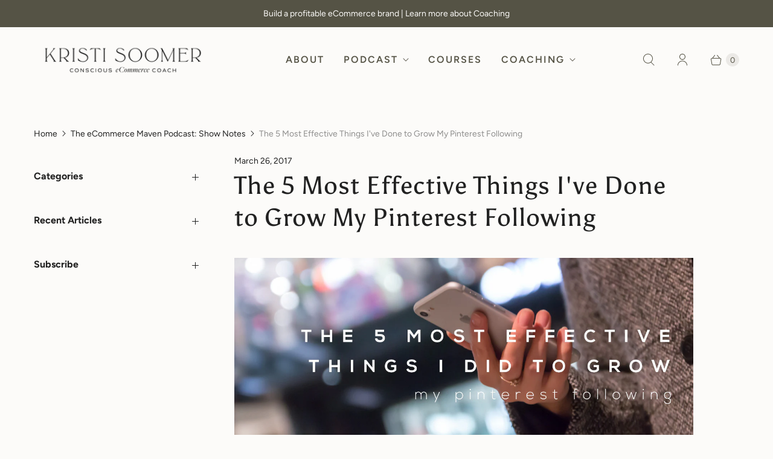

--- FILE ---
content_type: text/html; charset=utf-8
request_url: https://www.kristisoomer.com/blogs/ecommercemaven/the-5-most-effective-things-ive-done-to-grow-my-pinterest-following
body_size: 49290
content:
<!DOCTYPE html>
<html lang="en" class="no-js">
  <head>
  <script>
    window.Store = window.Store || {};
    window.Store.id = 2881540;
  </script>
    <meta charset="utf-8">
    <meta http-equiv="cleartype" content="on">
    <meta name="robots" content="index,follow">

    
    <title>The 5 Most Effective Things I&#39;ve Done to Grow My Pinterest Following - Kristi Soomer</title>

    
      <meta name="description" content="Do you love or loathe pinterest? Does anyone hate pinterest? LOL. Other than being a potential huge black hole that you can spend hours on procrastinating from life or work while finding outfits and inspiration for a future beach house you&#39;ll own, there&#39;s a lot to like about pinterest. It&#39;s a source of potential FREE, "/>
    

    

<meta name="author" content="Kristi Soomer">
<meta property="og:url" content="https://www.kristisoomer.com/blogs/ecommercemaven/the-5-most-effective-things-ive-done-to-grow-my-pinterest-following">
<meta property="og:site_name" content="Kristi Soomer">




  <meta property="og:type" content="article">
  <meta property="og:title" content="The 5 Most Effective Things I&#39;ve Done to Grow My Pinterest Following">

      <meta property="og:image" content="http://cdn.shopify.com/s/files/1/0288/1540/files/FiveMostPinterest.jpg?v=1489948012">
      <meta property="og:image:secure_url" content="https://cdn.shopify.com/s/files/1/0288/1540/files/FiveMostPinterest.jpg?v=1489948012">
    
  



  <meta property="og:description" content="Do you love or loathe pinterest? Does anyone hate pinterest? LOL. Other than being a potential huge black hole that you can spend hours on procrastinating from life or work while finding outfits and inspiration for a future beach house you&#39;ll own, there&#39;s a lot to like about pinterest. It&#39;s a source of potential FREE, ">




  <meta name="twitter:site" content="@kristisoomer">

<meta name="twitter:card" content="summary">

  <meta name="twitter:title" content="The 5 Most Effective Things I've Done to Grow My Pinterest Following">
  <meta name="twitter:description" content="">
  

      <meta property="twitter:image" content="http://cdn.shopify.com/s/files/1/0288/1540/files/FiveMostPinterest.jpg?v=1489948012">
    
  



    
    

    <!-- Mobile Specific Metas -->
    <meta name="HandheldFriendly" content="True">
    <meta name="MobileOptimized" content="320">
    <meta name="viewport" content="width=device-width,initial-scale=1">
    <meta name="theme-color" content="#fcfbf9">

    <!-- Preconnect Domains -->
    <link rel="preconnect" href="https://cdn.shopify.com" crossorigin>
    <link rel="preconnect" href="https://fonts.shopify.com" crossorigin>
    <link rel="preconnect" href="https://monorail-edge.shopifysvc.com">

    <!-- Preload Assets -->
    <link rel="preload" href="//www.kristisoomer.com/cdn/shop/t/22/assets/theme.css?v=93484637883775221101759333412" as="style">
    <link rel="preload" href="//www.kristisoomer.com/cdn/shop/t/22/assets/retina.js?v=53245664860854668291693527586" as="script">

    <!-- Stylesheets for Retina-->
    <link href="//www.kristisoomer.com/cdn/shop/t/22/assets/theme.css?v=93484637883775221101759333412" rel="stylesheet" type="text/css" media="all" />

    
      <link rel="shortcut icon" type="image/x-icon" href="//www.kristisoomer.com/cdn/shop/files/Untitled_design_ec58205d-1b72-4810-b6d6-1c90d8a3cdd3_180x180.png?v=1655582488">
      <link rel="apple-touch-icon" href="//www.kristisoomer.com/cdn/shop/files/Untitled_design_ec58205d-1b72-4810-b6d6-1c90d8a3cdd3_180x180.png?v=1655582488"/>
      <link rel="apple-touch-icon" sizes="72x72" href="//www.kristisoomer.com/cdn/shop/files/Untitled_design_ec58205d-1b72-4810-b6d6-1c90d8a3cdd3_72x72.png?v=1655582488"/>
      <link rel="apple-touch-icon" sizes="114x114" href="//www.kristisoomer.com/cdn/shop/files/Untitled_design_ec58205d-1b72-4810-b6d6-1c90d8a3cdd3_114x114.png?v=1655582488"/>
      <link rel="apple-touch-icon" sizes="180x180" href="//www.kristisoomer.com/cdn/shop/files/Untitled_design_ec58205d-1b72-4810-b6d6-1c90d8a3cdd3_180x180.png?v=1655582488"/>
      <link rel="apple-touch-icon" sizes="228x228" href="//www.kristisoomer.com/cdn/shop/files/Untitled_design_ec58205d-1b72-4810-b6d6-1c90d8a3cdd3_228x228.png?v=1655582488"/>
    

    <link rel="canonical" href="https://www.kristisoomer.com/blogs/ecommercemaven/the-5-most-effective-things-ive-done-to-grow-my-pinterest-following"/>

    

    

    
    <script>
      window.PXUTheme = window.PXUTheme || {};
      window.PXUTheme.version = '7.1.0';
      window.PXUTheme.name = 'Retina';
    </script>
    


    <script>
      
window.PXUTheme = window.PXUTheme || {};


window.PXUTheme.routes = window.PXUTheme.routes || {};
window.PXUTheme.routes.root_url = "/";
window.PXUTheme.routes.cart_url = "/cart";
window.PXUTheme.routes.search_url = "/search";
window.PXUTheme.routes.predictive_search_url = "/search/suggest";
window.PXUTheme.routes.product_recommendations_url = "/recommendations/products";


window.PXUTheme.theme_settings = {};

window.PXUTheme.theme_settings.current_locale = "en";
window.PXUTheme.theme_settings.shop_url = "https://www.kristisoomer.com";


window.PXUTheme.theme_settings.cart_action_type = "ajax";
window.PXUTheme.theme_settings.shipping_calculator = false;


window.PXUTheme.theme_settings.newsletter_popup = true;
window.PXUTheme.theme_settings.newsletter_popup_days = "30";
window.PXUTheme.theme_settings.newsletter_popup_mobile = true;
window.PXUTheme.theme_settings.newsletter_popup_seconds = 30;


window.PXUTheme.theme_settings.enable_autocomplete = true;


window.PXUTheme.theme_settings.free_text = "Free";
window.PXUTheme.theme_settings.sold_out_options = "selectable";
window.PXUTheme.theme_settings.select_first_available_variant = true;
window.PXUTheme.theme_settings.notify_me_form = true;
window.PXUTheme.theme_settings.show_secondary_media = false;


window.PXUTheme.theme_settings.display_inventory_left = false;
window.PXUTheme.theme_settings.inventory_threshold = 10;
window.PXUTheme.theme_settings.limit_quantity = false;


window.PXUTheme.translation = {};


window.PXUTheme.translation.newsletter_success_text = "Thank you for joining our mailing list!";


window.PXUTheme.translation.contact_field_email = "";


window.PXUTheme.translation.menu = "Menu";


window.PXUTheme.translation.search = "Search";
window.PXUTheme.translation.all_results = "View all results";


window.PXUTheme.translation.agree_to_terms_warning = "You must agree with the terms and conditions to checkout.";
window.PXUTheme.translation.cart_discount = "Discount";
window.PXUTheme.translation.edit_cart = "Edit Cart";
window.PXUTheme.translation.add_to_cart = "Add to Cart";
window.PXUTheme.translation.add_to_cart_success = "Translation missing: en.layout.general.add_to_cart_success";
window.PXUTheme.translation.agree_to_terms_html = "I Agree with the Terms &amp; Conditions";
window.PXUTheme.translation.checkout = "Checkout";
window.PXUTheme.translation.or = "Translation missing: en.layout.general.or";
window.PXUTheme.translation.continue_shopping = "Continue Shopping";
window.PXUTheme.translation.empty_cart = "Your Cart is Empty";
window.PXUTheme.translation.cart_total = "Total";
window.PXUTheme.translation.subtotal = "Subtotal";
window.PXUTheme.translation.cart_notes = "Order Notes";
window.PXUTheme.translation.no_shipping_destination = "We do not ship to this destination.";
window.PXUTheme.translation.additional_rate = "There is one shipping rate available for";
window.PXUTheme.translation.additional_rate_at = "at";
window.PXUTheme.translation.additional_rates_part_1 = "There are";
window.PXUTheme.translation.additional_rates_part_2 = "shipping rates available for";
window.PXUTheme.translation.additional_rates_part_3 = "starting at";



window.PXUTheme.translation.product_add_to_cart_success = "Added";
window.PXUTheme.translation.product_add_to_cart = "Add to Cart";
window.PXUTheme.translation.product_notify_form_email = "Enter your email address...";
window.PXUTheme.translation.product_notify_form_send = "Send";
window.PXUTheme.translation.items_left_count_one = "item left";
window.PXUTheme.translation.items_left_count_other = "items left";
window.PXUTheme.translation.product_sold_out = "Sold Out";
window.PXUTheme.translation.product_unavailable = "Unavailable";
window.PXUTheme.translation.product_notify_form_success = "Thanks! We will notify you when this product becomes available!";
window.PXUTheme.translation.product_from = "from";



window.PXUTheme.media_queries = {};
window.PXUTheme.media_queries.small = window.matchMedia( "(max-width: 480px)" );
window.PXUTheme.media_queries.medium = window.matchMedia( "(max-width: 798px)" );
window.PXUTheme.media_queries.large = window.matchMedia( "(min-width: 799px)" );
window.PXUTheme.media_queries.larger = window.matchMedia( "(min-width: 960px)" );
window.PXUTheme.media_queries.xlarge = window.matchMedia( "(min-width: 1200px)" );
window.PXUTheme.media_queries.ie10 = window.matchMedia( "all and (-ms-high-contrast: none), (-ms-high-contrast: active)" );
window.PXUTheme.media_queries.tablet = window.matchMedia( "only screen and (min-width: 799px) and (max-width: 1024px)" );


window.PXUTheme.device = {};
window.PXUTheme.device.hasTouch = window.matchMedia("(any-pointer: coarse)");
window.PXUTheme.device.hasMouse = window.matchMedia("(any-pointer: fine)");


window.PXUTheme.currency = {};


window.PXUTheme.currency.shop_currency = "CAD";
window.PXUTheme.currency.default_currency = "CAD";
window.PXUTheme.currency.display_format = "money_with_currency_format";
window.PXUTheme.currency.money_format = "${{amount}} CAD";
window.PXUTheme.currency.money_format_no_currency = "${{amount}} CAD";
window.PXUTheme.currency.money_format_currency = "${{amount}} CAD";
window.PXUTheme.currency.native_multi_currency = true;
window.PXUTheme.currency.iso_code = "CAD";
window.PXUTheme.currency.symbol = "$";
window.PXUTheme.currency.shipping_calculator = false;
    </script>

    <script src="//www.kristisoomer.com/cdn/shop/t/22/assets/retina.js?v=53245664860854668291693527586" defer></script>

    <script>window.performance && window.performance.mark && window.performance.mark('shopify.content_for_header.start');</script><meta id="shopify-digital-wallet" name="shopify-digital-wallet" content="/2881540/digital_wallets/dialog">
<meta name="shopify-checkout-api-token" content="71bc8e4783ff01fe0aacf412058c4fb0">
<meta id="in-context-paypal-metadata" data-shop-id="2881540" data-venmo-supported="false" data-environment="production" data-locale="en_US" data-paypal-v4="true" data-currency="CAD">
<link rel="alternate" type="application/atom+xml" title="Feed" href="http://feedproxy.google.com/ecommercemaven" />
<script async="async" src="/checkouts/internal/preloads.js?locale=en-CA"></script>
<link rel="preconnect" href="https://shop.app" crossorigin="anonymous">
<script async="async" src="https://shop.app/checkouts/internal/preloads.js?locale=en-CA&shop_id=2881540" crossorigin="anonymous"></script>
<script id="apple-pay-shop-capabilities" type="application/json">{"shopId":2881540,"countryCode":"CA","currencyCode":"CAD","merchantCapabilities":["supports3DS"],"merchantId":"gid:\/\/shopify\/Shop\/2881540","merchantName":"Kristi Soomer","requiredBillingContactFields":["postalAddress","email"],"requiredShippingContactFields":["postalAddress","email"],"shippingType":"shipping","supportedNetworks":["visa","masterCard","amex","interac","jcb"],"total":{"type":"pending","label":"Kristi Soomer","amount":"1.00"},"shopifyPaymentsEnabled":true,"supportsSubscriptions":true}</script>
<script id="shopify-features" type="application/json">{"accessToken":"71bc8e4783ff01fe0aacf412058c4fb0","betas":["rich-media-storefront-analytics"],"domain":"www.kristisoomer.com","predictiveSearch":true,"shopId":2881540,"locale":"en"}</script>
<script>var Shopify = Shopify || {};
Shopify.shop = "retailbliss.myshopify.com";
Shopify.locale = "en";
Shopify.currency = {"active":"CAD","rate":"1.0"};
Shopify.country = "CA";
Shopify.theme = {"name":"2023-04-16 Retina 7.0 - eCommerce Maven (8-31-2023","id":133177639074,"schema_name":"Retina","schema_version":"7.1.0","theme_store_id":null,"role":"main"};
Shopify.theme.handle = "null";
Shopify.theme.style = {"id":null,"handle":null};
Shopify.cdnHost = "www.kristisoomer.com/cdn";
Shopify.routes = Shopify.routes || {};
Shopify.routes.root = "/";</script>
<script type="module">!function(o){(o.Shopify=o.Shopify||{}).modules=!0}(window);</script>
<script>!function(o){function n(){var o=[];function n(){o.push(Array.prototype.slice.apply(arguments))}return n.q=o,n}var t=o.Shopify=o.Shopify||{};t.loadFeatures=n(),t.autoloadFeatures=n()}(window);</script>
<script>
  window.ShopifyPay = window.ShopifyPay || {};
  window.ShopifyPay.apiHost = "shop.app\/pay";
  window.ShopifyPay.redirectState = null;
</script>
<script id="shop-js-analytics" type="application/json">{"pageType":"article"}</script>
<script defer="defer" async type="module" src="//www.kristisoomer.com/cdn/shopifycloud/shop-js/modules/v2/client.init-shop-cart-sync_BApSsMSl.en.esm.js"></script>
<script defer="defer" async type="module" src="//www.kristisoomer.com/cdn/shopifycloud/shop-js/modules/v2/chunk.common_CBoos6YZ.esm.js"></script>
<script type="module">
  await import("//www.kristisoomer.com/cdn/shopifycloud/shop-js/modules/v2/client.init-shop-cart-sync_BApSsMSl.en.esm.js");
await import("//www.kristisoomer.com/cdn/shopifycloud/shop-js/modules/v2/chunk.common_CBoos6YZ.esm.js");

  window.Shopify.SignInWithShop?.initShopCartSync?.({"fedCMEnabled":true,"windoidEnabled":true});

</script>
<script>
  window.Shopify = window.Shopify || {};
  if (!window.Shopify.featureAssets) window.Shopify.featureAssets = {};
  window.Shopify.featureAssets['shop-js'] = {"shop-cart-sync":["modules/v2/client.shop-cart-sync_DJczDl9f.en.esm.js","modules/v2/chunk.common_CBoos6YZ.esm.js"],"init-fed-cm":["modules/v2/client.init-fed-cm_BzwGC0Wi.en.esm.js","modules/v2/chunk.common_CBoos6YZ.esm.js"],"init-windoid":["modules/v2/client.init-windoid_BS26ThXS.en.esm.js","modules/v2/chunk.common_CBoos6YZ.esm.js"],"shop-cash-offers":["modules/v2/client.shop-cash-offers_DthCPNIO.en.esm.js","modules/v2/chunk.common_CBoos6YZ.esm.js","modules/v2/chunk.modal_Bu1hFZFC.esm.js"],"shop-button":["modules/v2/client.shop-button_D_JX508o.en.esm.js","modules/v2/chunk.common_CBoos6YZ.esm.js"],"init-shop-email-lookup-coordinator":["modules/v2/client.init-shop-email-lookup-coordinator_DFwWcvrS.en.esm.js","modules/v2/chunk.common_CBoos6YZ.esm.js"],"shop-toast-manager":["modules/v2/client.shop-toast-manager_tEhgP2F9.en.esm.js","modules/v2/chunk.common_CBoos6YZ.esm.js"],"shop-login-button":["modules/v2/client.shop-login-button_DwLgFT0K.en.esm.js","modules/v2/chunk.common_CBoos6YZ.esm.js","modules/v2/chunk.modal_Bu1hFZFC.esm.js"],"avatar":["modules/v2/client.avatar_BTnouDA3.en.esm.js"],"init-shop-cart-sync":["modules/v2/client.init-shop-cart-sync_BApSsMSl.en.esm.js","modules/v2/chunk.common_CBoos6YZ.esm.js"],"pay-button":["modules/v2/client.pay-button_BuNmcIr_.en.esm.js","modules/v2/chunk.common_CBoos6YZ.esm.js"],"init-shop-for-new-customer-accounts":["modules/v2/client.init-shop-for-new-customer-accounts_DrjXSI53.en.esm.js","modules/v2/client.shop-login-button_DwLgFT0K.en.esm.js","modules/v2/chunk.common_CBoos6YZ.esm.js","modules/v2/chunk.modal_Bu1hFZFC.esm.js"],"init-customer-accounts-sign-up":["modules/v2/client.init-customer-accounts-sign-up_TlVCiykN.en.esm.js","modules/v2/client.shop-login-button_DwLgFT0K.en.esm.js","modules/v2/chunk.common_CBoos6YZ.esm.js","modules/v2/chunk.modal_Bu1hFZFC.esm.js"],"shop-follow-button":["modules/v2/client.shop-follow-button_C5D3XtBb.en.esm.js","modules/v2/chunk.common_CBoos6YZ.esm.js","modules/v2/chunk.modal_Bu1hFZFC.esm.js"],"checkout-modal":["modules/v2/client.checkout-modal_8TC_1FUY.en.esm.js","modules/v2/chunk.common_CBoos6YZ.esm.js","modules/v2/chunk.modal_Bu1hFZFC.esm.js"],"init-customer-accounts":["modules/v2/client.init-customer-accounts_C0Oh2ljF.en.esm.js","modules/v2/client.shop-login-button_DwLgFT0K.en.esm.js","modules/v2/chunk.common_CBoos6YZ.esm.js","modules/v2/chunk.modal_Bu1hFZFC.esm.js"],"lead-capture":["modules/v2/client.lead-capture_Cq0gfm7I.en.esm.js","modules/v2/chunk.common_CBoos6YZ.esm.js","modules/v2/chunk.modal_Bu1hFZFC.esm.js"],"shop-login":["modules/v2/client.shop-login_BmtnoEUo.en.esm.js","modules/v2/chunk.common_CBoos6YZ.esm.js","modules/v2/chunk.modal_Bu1hFZFC.esm.js"],"payment-terms":["modules/v2/client.payment-terms_BHOWV7U_.en.esm.js","modules/v2/chunk.common_CBoos6YZ.esm.js","modules/v2/chunk.modal_Bu1hFZFC.esm.js"]};
</script>
<script id="__st">var __st={"a":2881540,"offset":-18000,"reqid":"d98565b0-5cc2-4e72-8ab9-0a8484723f21-1768897641","pageurl":"www.kristisoomer.com\/blogs\/ecommercemaven\/the-5-most-effective-things-ive-done-to-grow-my-pinterest-following","s":"articles-231822088","u":"794c90f37a72","p":"article","rtyp":"article","rid":231822088};</script>
<script>window.ShopifyPaypalV4VisibilityTracking = true;</script>
<script id="captcha-bootstrap">!function(){'use strict';const t='contact',e='account',n='new_comment',o=[[t,t],['blogs',n],['comments',n],[t,'customer']],c=[[e,'customer_login'],[e,'guest_login'],[e,'recover_customer_password'],[e,'create_customer']],r=t=>t.map((([t,e])=>`form[action*='/${t}']:not([data-nocaptcha='true']) input[name='form_type'][value='${e}']`)).join(','),a=t=>()=>t?[...document.querySelectorAll(t)].map((t=>t.form)):[];function s(){const t=[...o],e=r(t);return a(e)}const i='password',u='form_key',d=['recaptcha-v3-token','g-recaptcha-response','h-captcha-response',i],f=()=>{try{return window.sessionStorage}catch{return}},m='__shopify_v',_=t=>t.elements[u];function p(t,e,n=!1){try{const o=window.sessionStorage,c=JSON.parse(o.getItem(e)),{data:r}=function(t){const{data:e,action:n}=t;return t[m]||n?{data:e,action:n}:{data:t,action:n}}(c);for(const[e,n]of Object.entries(r))t.elements[e]&&(t.elements[e].value=n);n&&o.removeItem(e)}catch(o){console.error('form repopulation failed',{error:o})}}const l='form_type',E='cptcha';function T(t){t.dataset[E]=!0}const w=window,h=w.document,L='Shopify',v='ce_forms',y='captcha';let A=!1;((t,e)=>{const n=(g='f06e6c50-85a8-45c8-87d0-21a2b65856fe',I='https://cdn.shopify.com/shopifycloud/storefront-forms-hcaptcha/ce_storefront_forms_captcha_hcaptcha.v1.5.2.iife.js',D={infoText:'Protected by hCaptcha',privacyText:'Privacy',termsText:'Terms'},(t,e,n)=>{const o=w[L][v],c=o.bindForm;if(c)return c(t,g,e,D).then(n);var r;o.q.push([[t,g,e,D],n]),r=I,A||(h.body.append(Object.assign(h.createElement('script'),{id:'captcha-provider',async:!0,src:r})),A=!0)});var g,I,D;w[L]=w[L]||{},w[L][v]=w[L][v]||{},w[L][v].q=[],w[L][y]=w[L][y]||{},w[L][y].protect=function(t,e){n(t,void 0,e),T(t)},Object.freeze(w[L][y]),function(t,e,n,w,h,L){const[v,y,A,g]=function(t,e,n){const i=e?o:[],u=t?c:[],d=[...i,...u],f=r(d),m=r(i),_=r(d.filter((([t,e])=>n.includes(e))));return[a(f),a(m),a(_),s()]}(w,h,L),I=t=>{const e=t.target;return e instanceof HTMLFormElement?e:e&&e.form},D=t=>v().includes(t);t.addEventListener('submit',(t=>{const e=I(t);if(!e)return;const n=D(e)&&!e.dataset.hcaptchaBound&&!e.dataset.recaptchaBound,o=_(e),c=g().includes(e)&&(!o||!o.value);(n||c)&&t.preventDefault(),c&&!n&&(function(t){try{if(!f())return;!function(t){const e=f();if(!e)return;const n=_(t);if(!n)return;const o=n.value;o&&e.removeItem(o)}(t);const e=Array.from(Array(32),(()=>Math.random().toString(36)[2])).join('');!function(t,e){_(t)||t.append(Object.assign(document.createElement('input'),{type:'hidden',name:u})),t.elements[u].value=e}(t,e),function(t,e){const n=f();if(!n)return;const o=[...t.querySelectorAll(`input[type='${i}']`)].map((({name:t})=>t)),c=[...d,...o],r={};for(const[a,s]of new FormData(t).entries())c.includes(a)||(r[a]=s);n.setItem(e,JSON.stringify({[m]:1,action:t.action,data:r}))}(t,e)}catch(e){console.error('failed to persist form',e)}}(e),e.submit())}));const S=(t,e)=>{t&&!t.dataset[E]&&(n(t,e.some((e=>e===t))),T(t))};for(const o of['focusin','change'])t.addEventListener(o,(t=>{const e=I(t);D(e)&&S(e,y())}));const B=e.get('form_key'),M=e.get(l),P=B&&M;t.addEventListener('DOMContentLoaded',(()=>{const t=y();if(P)for(const e of t)e.elements[l].value===M&&p(e,B);[...new Set([...A(),...v().filter((t=>'true'===t.dataset.shopifyCaptcha))])].forEach((e=>S(e,t)))}))}(h,new URLSearchParams(w.location.search),n,t,e,['guest_login'])})(!0,!0)}();</script>
<script integrity="sha256-4kQ18oKyAcykRKYeNunJcIwy7WH5gtpwJnB7kiuLZ1E=" data-source-attribution="shopify.loadfeatures" defer="defer" src="//www.kristisoomer.com/cdn/shopifycloud/storefront/assets/storefront/load_feature-a0a9edcb.js" crossorigin="anonymous"></script>
<script crossorigin="anonymous" defer="defer" src="//www.kristisoomer.com/cdn/shopifycloud/storefront/assets/shopify_pay/storefront-65b4c6d7.js?v=20250812"></script>
<script data-source-attribution="shopify.dynamic_checkout.dynamic.init">var Shopify=Shopify||{};Shopify.PaymentButton=Shopify.PaymentButton||{isStorefrontPortableWallets:!0,init:function(){window.Shopify.PaymentButton.init=function(){};var t=document.createElement("script");t.src="https://www.kristisoomer.com/cdn/shopifycloud/portable-wallets/latest/portable-wallets.en.js",t.type="module",document.head.appendChild(t)}};
</script>
<script data-source-attribution="shopify.dynamic_checkout.buyer_consent">
  function portableWalletsHideBuyerConsent(e){var t=document.getElementById("shopify-buyer-consent"),n=document.getElementById("shopify-subscription-policy-button");t&&n&&(t.classList.add("hidden"),t.setAttribute("aria-hidden","true"),n.removeEventListener("click",e))}function portableWalletsShowBuyerConsent(e){var t=document.getElementById("shopify-buyer-consent"),n=document.getElementById("shopify-subscription-policy-button");t&&n&&(t.classList.remove("hidden"),t.removeAttribute("aria-hidden"),n.addEventListener("click",e))}window.Shopify?.PaymentButton&&(window.Shopify.PaymentButton.hideBuyerConsent=portableWalletsHideBuyerConsent,window.Shopify.PaymentButton.showBuyerConsent=portableWalletsShowBuyerConsent);
</script>
<script data-source-attribution="shopify.dynamic_checkout.cart.bootstrap">document.addEventListener("DOMContentLoaded",(function(){function t(){return document.querySelector("shopify-accelerated-checkout-cart, shopify-accelerated-checkout")}if(t())Shopify.PaymentButton.init();else{new MutationObserver((function(e,n){t()&&(Shopify.PaymentButton.init(),n.disconnect())})).observe(document.body,{childList:!0,subtree:!0})}}));
</script>
<script id='scb4127' type='text/javascript' async='' src='https://www.kristisoomer.com/cdn/shopifycloud/privacy-banner/storefront-banner.js'></script><link id="shopify-accelerated-checkout-styles" rel="stylesheet" media="screen" href="https://www.kristisoomer.com/cdn/shopifycloud/portable-wallets/latest/accelerated-checkout-backwards-compat.css" crossorigin="anonymous">
<style id="shopify-accelerated-checkout-cart">
        #shopify-buyer-consent {
  margin-top: 1em;
  display: inline-block;
  width: 100%;
}

#shopify-buyer-consent.hidden {
  display: none;
}

#shopify-subscription-policy-button {
  background: none;
  border: none;
  padding: 0;
  text-decoration: underline;
  font-size: inherit;
  cursor: pointer;
}

#shopify-subscription-policy-button::before {
  box-shadow: none;
}

      </style>

<script>window.performance && window.performance.mark && window.performance.mark('shopify.content_for_header.end');</script>

    <script>
      document.documentElement.className=document.documentElement.className.replace(/\bno-js\b/,'js');
      if(window.Shopify&&window.Shopify.designMode)document.documentElement.className+=' in-theme-editor';
    </script>

  <!-- GA4 tracking-->
  <!-- Google tag (gtag.js) -->
<script async src="https://www.googletagmanager.com/gtag/js?id=G-YQL3V9YCJ0"></script>
<script>
  window.dataLayer = window.dataLayer || [];
  function gtag(){dataLayer.push(arguments);}
  gtag('js', new Date());

  gtag('config', 'G-YQL3V9YCJ0');
</script>
  <!-- BEGIN app block: shopify://apps/judge-me-reviews/blocks/judgeme_core/61ccd3b1-a9f2-4160-9fe9-4fec8413e5d8 --><!-- Start of Judge.me Core -->






<link rel="dns-prefetch" href="https://cdnwidget.judge.me">
<link rel="dns-prefetch" href="https://cdn.judge.me">
<link rel="dns-prefetch" href="https://cdn1.judge.me">
<link rel="dns-prefetch" href="https://api.judge.me">

<script data-cfasync='false' class='jdgm-settings-script'>window.jdgmSettings={"pagination":5,"disable_web_reviews":false,"badge_no_review_text":"No reviews","badge_n_reviews_text":"{{ n }} review/reviews","hide_badge_preview_if_no_reviews":true,"badge_hide_text":false,"enforce_center_preview_badge":false,"widget_title":"Customer Reviews","widget_open_form_text":"Write a review","widget_close_form_text":"Cancel review","widget_refresh_page_text":"Refresh page","widget_summary_text":"Based on {{ number_of_reviews }} review/reviews","widget_no_review_text":"Be the first to write a review","widget_name_field_text":"Display name","widget_verified_name_field_text":"Verified Name (public)","widget_name_placeholder_text":"Display name","widget_required_field_error_text":"This field is required.","widget_email_field_text":"Email address","widget_verified_email_field_text":"Verified Email (private, can not be edited)","widget_email_placeholder_text":"Your email address","widget_email_field_error_text":"Please enter a valid email address.","widget_rating_field_text":"Rating","widget_review_title_field_text":"Review Title","widget_review_title_placeholder_text":"Give your review a title","widget_review_body_field_text":"Review content","widget_review_body_placeholder_text":"Start writing here...","widget_pictures_field_text":"Picture/Video (optional)","widget_submit_review_text":"Submit Review","widget_submit_verified_review_text":"Submit Verified Review","widget_submit_success_msg_with_auto_publish":"Thank you! Please refresh the page in a few moments to see your review. You can remove or edit your review by logging into \u003ca href='https://judge.me/login' target='_blank' rel='nofollow noopener'\u003eJudge.me\u003c/a\u003e","widget_submit_success_msg_no_auto_publish":"Thank you! Your review will be published as soon as it is approved by the shop admin. You can remove or edit your review by logging into \u003ca href='https://judge.me/login' target='_blank' rel='nofollow noopener'\u003eJudge.me\u003c/a\u003e","widget_show_default_reviews_out_of_total_text":"Showing {{ n_reviews_shown }} out of {{ n_reviews }} reviews.","widget_show_all_link_text":"Show all","widget_show_less_link_text":"Show less","widget_author_said_text":"{{ reviewer_name }} said:","widget_days_text":"{{ n }} days ago","widget_weeks_text":"{{ n }} week/weeks ago","widget_months_text":"{{ n }} month/months ago","widget_years_text":"{{ n }} year/years ago","widget_yesterday_text":"Yesterday","widget_today_text":"Today","widget_replied_text":"\u003e\u003e {{ shop_name }} replied:","widget_read_more_text":"Read more","widget_reviewer_name_as_initial":"","widget_rating_filter_color":"#fbcd0a","widget_rating_filter_see_all_text":"See all reviews","widget_sorting_most_recent_text":"Most Recent","widget_sorting_highest_rating_text":"Highest Rating","widget_sorting_lowest_rating_text":"Lowest Rating","widget_sorting_with_pictures_text":"Only Pictures","widget_sorting_most_helpful_text":"Most Helpful","widget_open_question_form_text":"Ask a question","widget_reviews_subtab_text":"Reviews","widget_questions_subtab_text":"Questions","widget_question_label_text":"Question","widget_answer_label_text":"Answer","widget_question_placeholder_text":"Write your question here","widget_submit_question_text":"Submit Question","widget_question_submit_success_text":"Thank you for your question! We will notify you once it gets answered.","verified_badge_text":"Verified","verified_badge_bg_color":"","verified_badge_text_color":"","verified_badge_placement":"left-of-reviewer-name","widget_review_max_height":"","widget_hide_border":false,"widget_social_share":false,"widget_thumb":false,"widget_review_location_show":false,"widget_location_format":"","all_reviews_include_out_of_store_products":true,"all_reviews_out_of_store_text":"(out of store)","all_reviews_pagination":100,"all_reviews_product_name_prefix_text":"about","enable_review_pictures":false,"enable_question_anwser":false,"widget_theme":"default","review_date_format":"mm/dd/yyyy","default_sort_method":"most-recent","widget_product_reviews_subtab_text":"Product Reviews","widget_shop_reviews_subtab_text":"Shop Reviews","widget_other_products_reviews_text":"Reviews for other products","widget_store_reviews_subtab_text":"Store reviews","widget_no_store_reviews_text":"This store hasn't received any reviews yet","widget_web_restriction_product_reviews_text":"This product hasn't received any reviews yet","widget_no_items_text":"No items found","widget_show_more_text":"Show more","widget_write_a_store_review_text":"Write a Store Review","widget_other_languages_heading":"Reviews in Other Languages","widget_translate_review_text":"Translate review to {{ language }}","widget_translating_review_text":"Translating...","widget_show_original_translation_text":"Show original ({{ language }})","widget_translate_review_failed_text":"Review couldn't be translated.","widget_translate_review_retry_text":"Retry","widget_translate_review_try_again_later_text":"Try again later","show_product_url_for_grouped_product":false,"widget_sorting_pictures_first_text":"Pictures First","show_pictures_on_all_rev_page_mobile":false,"show_pictures_on_all_rev_page_desktop":false,"floating_tab_hide_mobile_install_preference":false,"floating_tab_button_name":"★ Reviews","floating_tab_title":"Let customers speak for us","floating_tab_button_color":"","floating_tab_button_background_color":"","floating_tab_url":"","floating_tab_url_enabled":false,"floating_tab_tab_style":"text","all_reviews_text_badge_text":"Customers rate us {{ shop.metafields.judgeme.all_reviews_rating | round: 1 }}/5 based on {{ shop.metafields.judgeme.all_reviews_count }} reviews.","all_reviews_text_badge_text_branded_style":"{{ shop.metafields.judgeme.all_reviews_rating | round: 1 }} out of 5 stars based on {{ shop.metafields.judgeme.all_reviews_count }} reviews","is_all_reviews_text_badge_a_link":false,"show_stars_for_all_reviews_text_badge":false,"all_reviews_text_badge_url":"","all_reviews_text_style":"branded","all_reviews_text_color_style":"judgeme_brand_color","all_reviews_text_color":"#108474","all_reviews_text_show_jm_brand":true,"featured_carousel_show_header":true,"featured_carousel_title":"Let customers speak for us","testimonials_carousel_title":"Customers are saying","videos_carousel_title":"Real customer stories","cards_carousel_title":"Customers are saying","featured_carousel_count_text":"from {{ n }} reviews","featured_carousel_add_link_to_all_reviews_page":false,"featured_carousel_url":"","featured_carousel_show_images":true,"featured_carousel_autoslide_interval":5,"featured_carousel_arrows_on_the_sides":false,"featured_carousel_height":250,"featured_carousel_width":80,"featured_carousel_image_size":0,"featured_carousel_image_height":250,"featured_carousel_arrow_color":"#eeeeee","verified_count_badge_style":"branded","verified_count_badge_orientation":"horizontal","verified_count_badge_color_style":"judgeme_brand_color","verified_count_badge_color":"#108474","is_verified_count_badge_a_link":false,"verified_count_badge_url":"","verified_count_badge_show_jm_brand":true,"widget_rating_preset_default":5,"widget_first_sub_tab":"product-reviews","widget_show_histogram":true,"widget_histogram_use_custom_color":false,"widget_pagination_use_custom_color":false,"widget_star_use_custom_color":false,"widget_verified_badge_use_custom_color":false,"widget_write_review_use_custom_color":false,"picture_reminder_submit_button":"Upload Pictures","enable_review_videos":false,"mute_video_by_default":false,"widget_sorting_videos_first_text":"Videos First","widget_review_pending_text":"Pending","featured_carousel_items_for_large_screen":3,"social_share_options_order":"Facebook,Twitter","remove_microdata_snippet":true,"disable_json_ld":false,"enable_json_ld_products":false,"preview_badge_show_question_text":false,"preview_badge_no_question_text":"No questions","preview_badge_n_question_text":"{{ number_of_questions }} question/questions","qa_badge_show_icon":false,"qa_badge_position":"same-row","remove_judgeme_branding":false,"widget_add_search_bar":false,"widget_search_bar_placeholder":"Search","widget_sorting_verified_only_text":"Verified only","featured_carousel_theme":"default","featured_carousel_show_rating":true,"featured_carousel_show_title":true,"featured_carousel_show_body":true,"featured_carousel_show_date":false,"featured_carousel_show_reviewer":true,"featured_carousel_show_product":false,"featured_carousel_header_background_color":"#108474","featured_carousel_header_text_color":"#ffffff","featured_carousel_name_product_separator":"reviewed","featured_carousel_full_star_background":"#108474","featured_carousel_empty_star_background":"#dadada","featured_carousel_vertical_theme_background":"#f9fafb","featured_carousel_verified_badge_enable":true,"featured_carousel_verified_badge_color":"#108474","featured_carousel_border_style":"round","featured_carousel_review_line_length_limit":3,"featured_carousel_more_reviews_button_text":"Read more reviews","featured_carousel_view_product_button_text":"View product","all_reviews_page_load_reviews_on":"scroll","all_reviews_page_load_more_text":"Load More Reviews","disable_fb_tab_reviews":false,"enable_ajax_cdn_cache":false,"widget_advanced_speed_features":5,"widget_public_name_text":"displayed publicly like","default_reviewer_name":"John Smith","default_reviewer_name_has_non_latin":true,"widget_reviewer_anonymous":"Anonymous","medals_widget_title":"Judge.me Review Medals","medals_widget_background_color":"#f9fafb","medals_widget_position":"footer_all_pages","medals_widget_border_color":"#f9fafb","medals_widget_verified_text_position":"left","medals_widget_use_monochromatic_version":false,"medals_widget_elements_color":"#108474","show_reviewer_avatar":true,"widget_invalid_yt_video_url_error_text":"Not a YouTube video URL","widget_max_length_field_error_text":"Please enter no more than {0} characters.","widget_show_country_flag":false,"widget_show_collected_via_shop_app":true,"widget_verified_by_shop_badge_style":"light","widget_verified_by_shop_text":"Verified by Shop","widget_show_photo_gallery":false,"widget_load_with_code_splitting":true,"widget_ugc_install_preference":false,"widget_ugc_title":"Made by us, Shared by you","widget_ugc_subtitle":"Tag us to see your picture featured in our page","widget_ugc_arrows_color":"#ffffff","widget_ugc_primary_button_text":"Buy Now","widget_ugc_primary_button_background_color":"#108474","widget_ugc_primary_button_text_color":"#ffffff","widget_ugc_primary_button_border_width":"0","widget_ugc_primary_button_border_style":"none","widget_ugc_primary_button_border_color":"#108474","widget_ugc_primary_button_border_radius":"25","widget_ugc_secondary_button_text":"Load More","widget_ugc_secondary_button_background_color":"#ffffff","widget_ugc_secondary_button_text_color":"#108474","widget_ugc_secondary_button_border_width":"2","widget_ugc_secondary_button_border_style":"solid","widget_ugc_secondary_button_border_color":"#108474","widget_ugc_secondary_button_border_radius":"25","widget_ugc_reviews_button_text":"View Reviews","widget_ugc_reviews_button_background_color":"#ffffff","widget_ugc_reviews_button_text_color":"#108474","widget_ugc_reviews_button_border_width":"2","widget_ugc_reviews_button_border_style":"solid","widget_ugc_reviews_button_border_color":"#108474","widget_ugc_reviews_button_border_radius":"25","widget_ugc_reviews_button_link_to":"judgeme-reviews-page","widget_ugc_show_post_date":true,"widget_ugc_max_width":"800","widget_rating_metafield_value_type":true,"widget_primary_color":"#BAB6A9","widget_enable_secondary_color":false,"widget_secondary_color":"#edf5f5","widget_summary_average_rating_text":"{{ average_rating }} out of 5","widget_media_grid_title":"Customer photos \u0026 videos","widget_media_grid_see_more_text":"See more","widget_round_style":false,"widget_show_product_medals":true,"widget_verified_by_judgeme_text":"Verified by Judge.me","widget_show_store_medals":true,"widget_verified_by_judgeme_text_in_store_medals":"Verified by Judge.me","widget_media_field_exceed_quantity_message":"Sorry, we can only accept {{ max_media }} for one review.","widget_media_field_exceed_limit_message":"{{ file_name }} is too large, please select a {{ media_type }} less than {{ size_limit }}MB.","widget_review_submitted_text":"Review Submitted!","widget_question_submitted_text":"Question Submitted!","widget_close_form_text_question":"Cancel","widget_write_your_answer_here_text":"Write your answer here","widget_enabled_branded_link":true,"widget_show_collected_by_judgeme":false,"widget_reviewer_name_color":"","widget_write_review_text_color":"","widget_write_review_bg_color":"","widget_collected_by_judgeme_text":"collected by Judge.me","widget_pagination_type":"standard","widget_load_more_text":"Load More","widget_load_more_color":"#108474","widget_full_review_text":"Full Review","widget_read_more_reviews_text":"Read More Reviews","widget_read_questions_text":"Read Questions","widget_questions_and_answers_text":"Questions \u0026 Answers","widget_verified_by_text":"Verified by","widget_verified_text":"Verified","widget_number_of_reviews_text":"{{ number_of_reviews }} reviews","widget_back_button_text":"Back","widget_next_button_text":"Next","widget_custom_forms_filter_button":"Filters","custom_forms_style":"horizontal","widget_show_review_information":false,"how_reviews_are_collected":"How reviews are collected?","widget_show_review_keywords":false,"widget_gdpr_statement":"How we use your data: We'll only contact you about the review you left, and only if necessary. By submitting your review, you agree to Judge.me's \u003ca href='https://judge.me/terms' target='_blank' rel='nofollow noopener'\u003eterms\u003c/a\u003e, \u003ca href='https://judge.me/privacy' target='_blank' rel='nofollow noopener'\u003eprivacy\u003c/a\u003e and \u003ca href='https://judge.me/content-policy' target='_blank' rel='nofollow noopener'\u003econtent\u003c/a\u003e policies.","widget_multilingual_sorting_enabled":false,"widget_translate_review_content_enabled":false,"widget_translate_review_content_method":"manual","popup_widget_review_selection":"automatically_with_pictures","popup_widget_round_border_style":true,"popup_widget_show_title":true,"popup_widget_show_body":true,"popup_widget_show_reviewer":false,"popup_widget_show_product":true,"popup_widget_show_pictures":true,"popup_widget_use_review_picture":true,"popup_widget_show_on_home_page":true,"popup_widget_show_on_product_page":true,"popup_widget_show_on_collection_page":true,"popup_widget_show_on_cart_page":true,"popup_widget_position":"bottom_left","popup_widget_first_review_delay":5,"popup_widget_duration":5,"popup_widget_interval":5,"popup_widget_review_count":5,"popup_widget_hide_on_mobile":true,"review_snippet_widget_round_border_style":true,"review_snippet_widget_card_color":"#FFFFFF","review_snippet_widget_slider_arrows_background_color":"#FFFFFF","review_snippet_widget_slider_arrows_color":"#000000","review_snippet_widget_star_color":"#108474","show_product_variant":false,"all_reviews_product_variant_label_text":"Variant: ","widget_show_verified_branding":false,"widget_ai_summary_title":"Customers say","widget_ai_summary_disclaimer":"AI-powered review summary based on recent customer reviews","widget_show_ai_summary":false,"widget_show_ai_summary_bg":false,"widget_show_review_title_input":true,"redirect_reviewers_invited_via_email":"external_form","request_store_review_after_product_review":false,"request_review_other_products_in_order":false,"review_form_color_scheme":"default","review_form_corner_style":"square","review_form_star_color":{},"review_form_text_color":"#333333","review_form_background_color":"#ffffff","review_form_field_background_color":"#fafafa","review_form_button_color":{},"review_form_button_text_color":"#ffffff","review_form_modal_overlay_color":"#000000","review_content_screen_title_text":"How would you rate this product?","review_content_introduction_text":"We would love it if you would share a bit about your experience.","store_review_form_title_text":"How would you rate this store?","store_review_form_introduction_text":"We would love it if you would share a bit about your experience.","show_review_guidance_text":true,"one_star_review_guidance_text":"Poor","five_star_review_guidance_text":"Great","customer_information_screen_title_text":"About you","customer_information_introduction_text":"Please tell us more about you.","custom_questions_screen_title_text":"Your experience in more detail","custom_questions_introduction_text":"Here are a few questions to help us understand more about your experience.","review_submitted_screen_title_text":"Thanks for your review!","review_submitted_screen_thank_you_text":"We are processing it and it will appear on the store soon.","review_submitted_screen_email_verification_text":"Please confirm your email by clicking the link we just sent you. This helps us keep reviews authentic.","review_submitted_request_store_review_text":"Would you like to share your experience of shopping with us?","review_submitted_review_other_products_text":"Would you like to review these products?","store_review_screen_title_text":"Would you like to share your experience of shopping with us?","store_review_introduction_text":"We value your feedback and use it to improve. Please share any thoughts or suggestions you have.","reviewer_media_screen_title_picture_text":"Share a picture","reviewer_media_introduction_picture_text":"Upload a photo to support your review.","reviewer_media_screen_title_video_text":"Share a video","reviewer_media_introduction_video_text":"Upload a video to support your review.","reviewer_media_screen_title_picture_or_video_text":"Share a picture or video","reviewer_media_introduction_picture_or_video_text":"Upload a photo or video to support your review.","reviewer_media_youtube_url_text":"Paste your Youtube URL here","advanced_settings_next_step_button_text":"Next","advanced_settings_close_review_button_text":"Close","modal_write_review_flow":false,"write_review_flow_required_text":"Required","write_review_flow_privacy_message_text":"We respect your privacy.","write_review_flow_anonymous_text":"Post review as anonymous","write_review_flow_visibility_text":"This won't be visible to other customers.","write_review_flow_multiple_selection_help_text":"Select as many as you like","write_review_flow_single_selection_help_text":"Select one option","write_review_flow_required_field_error_text":"This field is required","write_review_flow_invalid_email_error_text":"Please enter a valid email address","write_review_flow_max_length_error_text":"Max. {{ max_length }} characters.","write_review_flow_media_upload_text":"\u003cb\u003eClick to upload\u003c/b\u003e or drag and drop","write_review_flow_gdpr_statement":"We'll only contact you about your review if necessary. By submitting your review, you agree to our \u003ca href='https://judge.me/terms' target='_blank' rel='nofollow noopener'\u003eterms and conditions\u003c/a\u003e and \u003ca href='https://judge.me/privacy' target='_blank' rel='nofollow noopener'\u003eprivacy policy\u003c/a\u003e.","rating_only_reviews_enabled":false,"show_negative_reviews_help_screen":false,"new_review_flow_help_screen_rating_threshold":3,"negative_review_resolution_screen_title_text":"Tell us more","negative_review_resolution_text":"Your experience matters to us. If there were issues with your purchase, we're here to help. Feel free to reach out to us, we'd love the opportunity to make things right.","negative_review_resolution_button_text":"Contact us","negative_review_resolution_proceed_with_review_text":"Leave a review","negative_review_resolution_subject":"Issue with purchase from {{ shop_name }}.{{ order_name }}","preview_badge_collection_page_install_status":false,"widget_review_custom_css":"","preview_badge_custom_css":"","preview_badge_stars_count":"5-stars","featured_carousel_custom_css":"","floating_tab_custom_css":"","all_reviews_widget_custom_css":"","medals_widget_custom_css":"","verified_badge_custom_css":"","all_reviews_text_custom_css":"","transparency_badges_collected_via_store_invite":false,"transparency_badges_from_another_provider":false,"transparency_badges_collected_from_store_visitor":false,"transparency_badges_collected_by_verified_review_provider":false,"transparency_badges_earned_reward":false,"transparency_badges_collected_via_store_invite_text":"Review collected via store invitation","transparency_badges_from_another_provider_text":"Review collected from another provider","transparency_badges_collected_from_store_visitor_text":"Review collected from a store visitor","transparency_badges_written_in_google_text":"Review written in Google","transparency_badges_written_in_etsy_text":"Review written in Etsy","transparency_badges_written_in_shop_app_text":"Review written in Shop App","transparency_badges_earned_reward_text":"Review earned a reward for future purchase","product_review_widget_per_page":10,"widget_store_review_label_text":"Review about the store","checkout_comment_extension_title_on_product_page":"Customer Comments","checkout_comment_extension_num_latest_comment_show":5,"checkout_comment_extension_format":"name_and_timestamp","checkout_comment_customer_name":"last_initial","checkout_comment_comment_notification":true,"preview_badge_collection_page_install_preference":false,"preview_badge_home_page_install_preference":false,"preview_badge_product_page_install_preference":false,"review_widget_install_preference":"","review_carousel_install_preference":false,"floating_reviews_tab_install_preference":"none","verified_reviews_count_badge_install_preference":false,"all_reviews_text_install_preference":false,"review_widget_best_location":false,"judgeme_medals_install_preference":false,"review_widget_revamp_enabled":false,"review_widget_qna_enabled":false,"review_widget_header_theme":"minimal","review_widget_widget_title_enabled":true,"review_widget_header_text_size":"medium","review_widget_header_text_weight":"regular","review_widget_average_rating_style":"compact","review_widget_bar_chart_enabled":true,"review_widget_bar_chart_type":"numbers","review_widget_bar_chart_style":"standard","review_widget_expanded_media_gallery_enabled":false,"review_widget_reviews_section_theme":"standard","review_widget_image_style":"thumbnails","review_widget_review_image_ratio":"square","review_widget_stars_size":"medium","review_widget_verified_badge":"standard_text","review_widget_review_title_text_size":"medium","review_widget_review_text_size":"medium","review_widget_review_text_length":"medium","review_widget_number_of_columns_desktop":3,"review_widget_carousel_transition_speed":5,"review_widget_custom_questions_answers_display":"always","review_widget_button_text_color":"#FFFFFF","review_widget_text_color":"#000000","review_widget_lighter_text_color":"#7B7B7B","review_widget_corner_styling":"soft","review_widget_review_word_singular":"review","review_widget_review_word_plural":"reviews","review_widget_voting_label":"Helpful?","review_widget_shop_reply_label":"Reply from {{ shop_name }}:","review_widget_filters_title":"Filters","qna_widget_question_word_singular":"Question","qna_widget_question_word_plural":"Questions","qna_widget_answer_reply_label":"Answer from {{ answerer_name }}:","qna_content_screen_title_text":"Ask a question about this product","qna_widget_question_required_field_error_text":"Please enter your question.","qna_widget_flow_gdpr_statement":"We'll only contact you about your question if necessary. By submitting your question, you agree to our \u003ca href='https://judge.me/terms' target='_blank' rel='nofollow noopener'\u003eterms and conditions\u003c/a\u003e and \u003ca href='https://judge.me/privacy' target='_blank' rel='nofollow noopener'\u003eprivacy policy\u003c/a\u003e.","qna_widget_question_submitted_text":"Thanks for your question!","qna_widget_close_form_text_question":"Close","qna_widget_question_submit_success_text":"We’ll notify you by email when your question is answered.","all_reviews_widget_v2025_enabled":false,"all_reviews_widget_v2025_header_theme":"default","all_reviews_widget_v2025_widget_title_enabled":true,"all_reviews_widget_v2025_header_text_size":"medium","all_reviews_widget_v2025_header_text_weight":"regular","all_reviews_widget_v2025_average_rating_style":"compact","all_reviews_widget_v2025_bar_chart_enabled":true,"all_reviews_widget_v2025_bar_chart_type":"numbers","all_reviews_widget_v2025_bar_chart_style":"standard","all_reviews_widget_v2025_expanded_media_gallery_enabled":false,"all_reviews_widget_v2025_show_store_medals":true,"all_reviews_widget_v2025_show_photo_gallery":true,"all_reviews_widget_v2025_show_review_keywords":false,"all_reviews_widget_v2025_show_ai_summary":false,"all_reviews_widget_v2025_show_ai_summary_bg":false,"all_reviews_widget_v2025_add_search_bar":false,"all_reviews_widget_v2025_default_sort_method":"most-recent","all_reviews_widget_v2025_reviews_per_page":10,"all_reviews_widget_v2025_reviews_section_theme":"default","all_reviews_widget_v2025_image_style":"thumbnails","all_reviews_widget_v2025_review_image_ratio":"square","all_reviews_widget_v2025_stars_size":"medium","all_reviews_widget_v2025_verified_badge":"bold_badge","all_reviews_widget_v2025_review_title_text_size":"medium","all_reviews_widget_v2025_review_text_size":"medium","all_reviews_widget_v2025_review_text_length":"medium","all_reviews_widget_v2025_number_of_columns_desktop":3,"all_reviews_widget_v2025_carousel_transition_speed":5,"all_reviews_widget_v2025_custom_questions_answers_display":"always","all_reviews_widget_v2025_show_product_variant":false,"all_reviews_widget_v2025_show_reviewer_avatar":true,"all_reviews_widget_v2025_reviewer_name_as_initial":"","all_reviews_widget_v2025_review_location_show":false,"all_reviews_widget_v2025_location_format":"","all_reviews_widget_v2025_show_country_flag":false,"all_reviews_widget_v2025_verified_by_shop_badge_style":"light","all_reviews_widget_v2025_social_share":false,"all_reviews_widget_v2025_social_share_options_order":"Facebook,Twitter,LinkedIn,Pinterest","all_reviews_widget_v2025_pagination_type":"standard","all_reviews_widget_v2025_button_text_color":"#FFFFFF","all_reviews_widget_v2025_text_color":"#000000","all_reviews_widget_v2025_lighter_text_color":"#7B7B7B","all_reviews_widget_v2025_corner_styling":"soft","all_reviews_widget_v2025_title":"Customer reviews","all_reviews_widget_v2025_ai_summary_title":"Customers say about this store","all_reviews_widget_v2025_no_review_text":"Be the first to write a review","platform":"shopify","branding_url":"https://app.judge.me/reviews","branding_text":"Powered by Judge.me","locale":"en","reply_name":"Kristi Soomer","widget_version":"3.0","footer":true,"autopublish":true,"review_dates":true,"enable_custom_form":false,"shop_locale":"en","enable_multi_locales_translations":false,"show_review_title_input":true,"review_verification_email_status":"always","can_be_branded":false,"reply_name_text":"Kristi Soomer"};</script> <style class='jdgm-settings-style'>.jdgm-xx{left:0}:root{--jdgm-primary-color: #BAB6A9;--jdgm-secondary-color: rgba(186,182,169,0.1);--jdgm-star-color: #BAB6A9;--jdgm-write-review-text-color: white;--jdgm-write-review-bg-color: #BAB6A9;--jdgm-paginate-color: #BAB6A9;--jdgm-border-radius: 0;--jdgm-reviewer-name-color: #BAB6A9}.jdgm-histogram__bar-content{background-color:#BAB6A9}.jdgm-rev[data-verified-buyer=true] .jdgm-rev__icon.jdgm-rev__icon:after,.jdgm-rev__buyer-badge.jdgm-rev__buyer-badge{color:white;background-color:#BAB6A9}.jdgm-review-widget--small .jdgm-gallery.jdgm-gallery .jdgm-gallery__thumbnail-link:nth-child(8) .jdgm-gallery__thumbnail-wrapper.jdgm-gallery__thumbnail-wrapper:before{content:"See more"}@media only screen and (min-width: 768px){.jdgm-gallery.jdgm-gallery .jdgm-gallery__thumbnail-link:nth-child(8) .jdgm-gallery__thumbnail-wrapper.jdgm-gallery__thumbnail-wrapper:before{content:"See more"}}.jdgm-prev-badge[data-average-rating='0.00']{display:none !important}.jdgm-author-all-initials{display:none !important}.jdgm-author-last-initial{display:none !important}.jdgm-rev-widg__title{visibility:hidden}.jdgm-rev-widg__summary-text{visibility:hidden}.jdgm-prev-badge__text{visibility:hidden}.jdgm-rev__prod-link-prefix:before{content:'about'}.jdgm-rev__variant-label:before{content:'Variant: '}.jdgm-rev__out-of-store-text:before{content:'(out of store)'}@media only screen and (min-width: 768px){.jdgm-rev__pics .jdgm-rev_all-rev-page-picture-separator,.jdgm-rev__pics .jdgm-rev__product-picture{display:none}}@media only screen and (max-width: 768px){.jdgm-rev__pics .jdgm-rev_all-rev-page-picture-separator,.jdgm-rev__pics .jdgm-rev__product-picture{display:none}}.jdgm-preview-badge[data-template="product"]{display:none !important}.jdgm-preview-badge[data-template="collection"]{display:none !important}.jdgm-preview-badge[data-template="index"]{display:none !important}.jdgm-review-widget[data-from-snippet="true"]{display:none !important}.jdgm-verified-count-badget[data-from-snippet="true"]{display:none !important}.jdgm-carousel-wrapper[data-from-snippet="true"]{display:none !important}.jdgm-all-reviews-text[data-from-snippet="true"]{display:none !important}.jdgm-medals-section[data-from-snippet="true"]{display:none !important}.jdgm-ugc-media-wrapper[data-from-snippet="true"]{display:none !important}.jdgm-rev__transparency-badge[data-badge-type="review_collected_via_store_invitation"]{display:none !important}.jdgm-rev__transparency-badge[data-badge-type="review_collected_from_another_provider"]{display:none !important}.jdgm-rev__transparency-badge[data-badge-type="review_collected_from_store_visitor"]{display:none !important}.jdgm-rev__transparency-badge[data-badge-type="review_written_in_etsy"]{display:none !important}.jdgm-rev__transparency-badge[data-badge-type="review_written_in_google_business"]{display:none !important}.jdgm-rev__transparency-badge[data-badge-type="review_written_in_shop_app"]{display:none !important}.jdgm-rev__transparency-badge[data-badge-type="review_earned_for_future_purchase"]{display:none !important}.jdgm-review-snippet-widget .jdgm-rev-snippet-widget__cards-container .jdgm-rev-snippet-card{border-radius:8px;background:#fff}.jdgm-review-snippet-widget .jdgm-rev-snippet-widget__cards-container .jdgm-rev-snippet-card__rev-rating .jdgm-star{color:#108474}.jdgm-review-snippet-widget .jdgm-rev-snippet-widget__prev-btn,.jdgm-review-snippet-widget .jdgm-rev-snippet-widget__next-btn{border-radius:50%;background:#fff}.jdgm-review-snippet-widget .jdgm-rev-snippet-widget__prev-btn>svg,.jdgm-review-snippet-widget .jdgm-rev-snippet-widget__next-btn>svg{fill:#000}.jdgm-full-rev-modal.rev-snippet-widget .jm-mfp-container .jm-mfp-content,.jdgm-full-rev-modal.rev-snippet-widget .jm-mfp-container .jdgm-full-rev__icon,.jdgm-full-rev-modal.rev-snippet-widget .jm-mfp-container .jdgm-full-rev__pic-img,.jdgm-full-rev-modal.rev-snippet-widget .jm-mfp-container .jdgm-full-rev__reply{border-radius:8px}.jdgm-full-rev-modal.rev-snippet-widget .jm-mfp-container .jdgm-full-rev[data-verified-buyer="true"] .jdgm-full-rev__icon::after{border-radius:8px}.jdgm-full-rev-modal.rev-snippet-widget .jm-mfp-container .jdgm-full-rev .jdgm-rev__buyer-badge{border-radius:calc( 8px / 2 )}.jdgm-full-rev-modal.rev-snippet-widget .jm-mfp-container .jdgm-full-rev .jdgm-full-rev__replier::before{content:'Kristi Soomer'}.jdgm-full-rev-modal.rev-snippet-widget .jm-mfp-container .jdgm-full-rev .jdgm-full-rev__product-button{border-radius:calc( 8px * 6 )}
</style> <style class='jdgm-settings-style'></style>

  
  
  
  <style class='jdgm-miracle-styles'>
  @-webkit-keyframes jdgm-spin{0%{-webkit-transform:rotate(0deg);-ms-transform:rotate(0deg);transform:rotate(0deg)}100%{-webkit-transform:rotate(359deg);-ms-transform:rotate(359deg);transform:rotate(359deg)}}@keyframes jdgm-spin{0%{-webkit-transform:rotate(0deg);-ms-transform:rotate(0deg);transform:rotate(0deg)}100%{-webkit-transform:rotate(359deg);-ms-transform:rotate(359deg);transform:rotate(359deg)}}@font-face{font-family:'JudgemeStar';src:url("[data-uri]") format("woff");font-weight:normal;font-style:normal}.jdgm-star{font-family:'JudgemeStar';display:inline !important;text-decoration:none !important;padding:0 4px 0 0 !important;margin:0 !important;font-weight:bold;opacity:1;-webkit-font-smoothing:antialiased;-moz-osx-font-smoothing:grayscale}.jdgm-star:hover{opacity:1}.jdgm-star:last-of-type{padding:0 !important}.jdgm-star.jdgm--on:before{content:"\e000"}.jdgm-star.jdgm--off:before{content:"\e001"}.jdgm-star.jdgm--half:before{content:"\e002"}.jdgm-widget *{margin:0;line-height:1.4;-webkit-box-sizing:border-box;-moz-box-sizing:border-box;box-sizing:border-box;-webkit-overflow-scrolling:touch}.jdgm-hidden{display:none !important;visibility:hidden !important}.jdgm-temp-hidden{display:none}.jdgm-spinner{width:40px;height:40px;margin:auto;border-radius:50%;border-top:2px solid #eee;border-right:2px solid #eee;border-bottom:2px solid #eee;border-left:2px solid #ccc;-webkit-animation:jdgm-spin 0.8s infinite linear;animation:jdgm-spin 0.8s infinite linear}.jdgm-prev-badge{display:block !important}

</style>


  
  
   


<script data-cfasync='false' class='jdgm-script'>
!function(e){window.jdgm=window.jdgm||{},jdgm.CDN_HOST="https://cdnwidget.judge.me/",jdgm.CDN_HOST_ALT="https://cdn2.judge.me/cdn/widget_frontend/",jdgm.API_HOST="https://api.judge.me/",jdgm.CDN_BASE_URL="https://cdn.shopify.com/extensions/019bd8d1-7316-7084-ad16-a5cae1fbcea4/judgeme-extensions-298/assets/",
jdgm.docReady=function(d){(e.attachEvent?"complete"===e.readyState:"loading"!==e.readyState)?
setTimeout(d,0):e.addEventListener("DOMContentLoaded",d)},jdgm.loadCSS=function(d,t,o,a){
!o&&jdgm.loadCSS.requestedUrls.indexOf(d)>=0||(jdgm.loadCSS.requestedUrls.push(d),
(a=e.createElement("link")).rel="stylesheet",a.class="jdgm-stylesheet",a.media="nope!",
a.href=d,a.onload=function(){this.media="all",t&&setTimeout(t)},e.body.appendChild(a))},
jdgm.loadCSS.requestedUrls=[],jdgm.loadJS=function(e,d){var t=new XMLHttpRequest;
t.onreadystatechange=function(){4===t.readyState&&(Function(t.response)(),d&&d(t.response))},
t.open("GET",e),t.onerror=function(){if(e.indexOf(jdgm.CDN_HOST)===0&&jdgm.CDN_HOST_ALT!==jdgm.CDN_HOST){var f=e.replace(jdgm.CDN_HOST,jdgm.CDN_HOST_ALT);jdgm.loadJS(f,d)}},t.send()},jdgm.docReady((function(){(window.jdgmLoadCSS||e.querySelectorAll(
".jdgm-widget, .jdgm-all-reviews-page").length>0)&&(jdgmSettings.widget_load_with_code_splitting?
parseFloat(jdgmSettings.widget_version)>=3?jdgm.loadCSS(jdgm.CDN_HOST+"widget_v3/base.css"):
jdgm.loadCSS(jdgm.CDN_HOST+"widget/base.css"):jdgm.loadCSS(jdgm.CDN_HOST+"shopify_v2.css"),
jdgm.loadJS(jdgm.CDN_HOST+"loa"+"der.js"))}))}(document);
</script>
<noscript><link rel="stylesheet" type="text/css" media="all" href="https://cdnwidget.judge.me/shopify_v2.css"></noscript>

<!-- BEGIN app snippet: theme_fix_tags --><script>
  (function() {
    var jdgmThemeFixes = null;
    if (!jdgmThemeFixes) return;
    var thisThemeFix = jdgmThemeFixes[Shopify.theme.id];
    if (!thisThemeFix) return;

    if (thisThemeFix.html) {
      document.addEventListener("DOMContentLoaded", function() {
        var htmlDiv = document.createElement('div');
        htmlDiv.classList.add('jdgm-theme-fix-html');
        htmlDiv.innerHTML = thisThemeFix.html;
        document.body.append(htmlDiv);
      });
    };

    if (thisThemeFix.css) {
      var styleTag = document.createElement('style');
      styleTag.classList.add('jdgm-theme-fix-style');
      styleTag.innerHTML = thisThemeFix.css;
      document.head.append(styleTag);
    };

    if (thisThemeFix.js) {
      var scriptTag = document.createElement('script');
      scriptTag.classList.add('jdgm-theme-fix-script');
      scriptTag.innerHTML = thisThemeFix.js;
      document.head.append(scriptTag);
    };
  })();
</script>
<!-- END app snippet -->
<!-- End of Judge.me Core -->



<!-- END app block --><script src="https://cdn.shopify.com/extensions/019bd8d1-7316-7084-ad16-a5cae1fbcea4/judgeme-extensions-298/assets/loader.js" type="text/javascript" defer="defer"></script>
<link href="https://monorail-edge.shopifysvc.com" rel="dns-prefetch">
<script>(function(){if ("sendBeacon" in navigator && "performance" in window) {try {var session_token_from_headers = performance.getEntriesByType('navigation')[0].serverTiming.find(x => x.name == '_s').description;} catch {var session_token_from_headers = undefined;}var session_cookie_matches = document.cookie.match(/_shopify_s=([^;]*)/);var session_token_from_cookie = session_cookie_matches && session_cookie_matches.length === 2 ? session_cookie_matches[1] : "";var session_token = session_token_from_headers || session_token_from_cookie || "";function handle_abandonment_event(e) {var entries = performance.getEntries().filter(function(entry) {return /monorail-edge.shopifysvc.com/.test(entry.name);});if (!window.abandonment_tracked && entries.length === 0) {window.abandonment_tracked = true;var currentMs = Date.now();var navigation_start = performance.timing.navigationStart;var payload = {shop_id: 2881540,url: window.location.href,navigation_start,duration: currentMs - navigation_start,session_token,page_type: "article"};window.navigator.sendBeacon("https://monorail-edge.shopifysvc.com/v1/produce", JSON.stringify({schema_id: "online_store_buyer_site_abandonment/1.1",payload: payload,metadata: {event_created_at_ms: currentMs,event_sent_at_ms: currentMs}}));}}window.addEventListener('pagehide', handle_abandonment_event);}}());</script>
<script id="web-pixels-manager-setup">(function e(e,d,r,n,o){if(void 0===o&&(o={}),!Boolean(null===(a=null===(i=window.Shopify)||void 0===i?void 0:i.analytics)||void 0===a?void 0:a.replayQueue)){var i,a;window.Shopify=window.Shopify||{};var t=window.Shopify;t.analytics=t.analytics||{};var s=t.analytics;s.replayQueue=[],s.publish=function(e,d,r){return s.replayQueue.push([e,d,r]),!0};try{self.performance.mark("wpm:start")}catch(e){}var l=function(){var e={modern:/Edge?\/(1{2}[4-9]|1[2-9]\d|[2-9]\d{2}|\d{4,})\.\d+(\.\d+|)|Firefox\/(1{2}[4-9]|1[2-9]\d|[2-9]\d{2}|\d{4,})\.\d+(\.\d+|)|Chrom(ium|e)\/(9{2}|\d{3,})\.\d+(\.\d+|)|(Maci|X1{2}).+ Version\/(15\.\d+|(1[6-9]|[2-9]\d|\d{3,})\.\d+)([,.]\d+|)( \(\w+\)|)( Mobile\/\w+|) Safari\/|Chrome.+OPR\/(9{2}|\d{3,})\.\d+\.\d+|(CPU[ +]OS|iPhone[ +]OS|CPU[ +]iPhone|CPU IPhone OS|CPU iPad OS)[ +]+(15[._]\d+|(1[6-9]|[2-9]\d|\d{3,})[._]\d+)([._]\d+|)|Android:?[ /-](13[3-9]|1[4-9]\d|[2-9]\d{2}|\d{4,})(\.\d+|)(\.\d+|)|Android.+Firefox\/(13[5-9]|1[4-9]\d|[2-9]\d{2}|\d{4,})\.\d+(\.\d+|)|Android.+Chrom(ium|e)\/(13[3-9]|1[4-9]\d|[2-9]\d{2}|\d{4,})\.\d+(\.\d+|)|SamsungBrowser\/([2-9]\d|\d{3,})\.\d+/,legacy:/Edge?\/(1[6-9]|[2-9]\d|\d{3,})\.\d+(\.\d+|)|Firefox\/(5[4-9]|[6-9]\d|\d{3,})\.\d+(\.\d+|)|Chrom(ium|e)\/(5[1-9]|[6-9]\d|\d{3,})\.\d+(\.\d+|)([\d.]+$|.*Safari\/(?![\d.]+ Edge\/[\d.]+$))|(Maci|X1{2}).+ Version\/(10\.\d+|(1[1-9]|[2-9]\d|\d{3,})\.\d+)([,.]\d+|)( \(\w+\)|)( Mobile\/\w+|) Safari\/|Chrome.+OPR\/(3[89]|[4-9]\d|\d{3,})\.\d+\.\d+|(CPU[ +]OS|iPhone[ +]OS|CPU[ +]iPhone|CPU IPhone OS|CPU iPad OS)[ +]+(10[._]\d+|(1[1-9]|[2-9]\d|\d{3,})[._]\d+)([._]\d+|)|Android:?[ /-](13[3-9]|1[4-9]\d|[2-9]\d{2}|\d{4,})(\.\d+|)(\.\d+|)|Mobile Safari.+OPR\/([89]\d|\d{3,})\.\d+\.\d+|Android.+Firefox\/(13[5-9]|1[4-9]\d|[2-9]\d{2}|\d{4,})\.\d+(\.\d+|)|Android.+Chrom(ium|e)\/(13[3-9]|1[4-9]\d|[2-9]\d{2}|\d{4,})\.\d+(\.\d+|)|Android.+(UC? ?Browser|UCWEB|U3)[ /]?(15\.([5-9]|\d{2,})|(1[6-9]|[2-9]\d|\d{3,})\.\d+)\.\d+|SamsungBrowser\/(5\.\d+|([6-9]|\d{2,})\.\d+)|Android.+MQ{2}Browser\/(14(\.(9|\d{2,})|)|(1[5-9]|[2-9]\d|\d{3,})(\.\d+|))(\.\d+|)|K[Aa][Ii]OS\/(3\.\d+|([4-9]|\d{2,})\.\d+)(\.\d+|)/},d=e.modern,r=e.legacy,n=navigator.userAgent;return n.match(d)?"modern":n.match(r)?"legacy":"unknown"}(),u="modern"===l?"modern":"legacy",c=(null!=n?n:{modern:"",legacy:""})[u],f=function(e){return[e.baseUrl,"/wpm","/b",e.hashVersion,"modern"===e.buildTarget?"m":"l",".js"].join("")}({baseUrl:d,hashVersion:r,buildTarget:u}),m=function(e){var d=e.version,r=e.bundleTarget,n=e.surface,o=e.pageUrl,i=e.monorailEndpoint;return{emit:function(e){var a=e.status,t=e.errorMsg,s=(new Date).getTime(),l=JSON.stringify({metadata:{event_sent_at_ms:s},events:[{schema_id:"web_pixels_manager_load/3.1",payload:{version:d,bundle_target:r,page_url:o,status:a,surface:n,error_msg:t},metadata:{event_created_at_ms:s}}]});if(!i)return console&&console.warn&&console.warn("[Web Pixels Manager] No Monorail endpoint provided, skipping logging."),!1;try{return self.navigator.sendBeacon.bind(self.navigator)(i,l)}catch(e){}var u=new XMLHttpRequest;try{return u.open("POST",i,!0),u.setRequestHeader("Content-Type","text/plain"),u.send(l),!0}catch(e){return console&&console.warn&&console.warn("[Web Pixels Manager] Got an unhandled error while logging to Monorail."),!1}}}}({version:r,bundleTarget:l,surface:e.surface,pageUrl:self.location.href,monorailEndpoint:e.monorailEndpoint});try{o.browserTarget=l,function(e){var d=e.src,r=e.async,n=void 0===r||r,o=e.onload,i=e.onerror,a=e.sri,t=e.scriptDataAttributes,s=void 0===t?{}:t,l=document.createElement("script"),u=document.querySelector("head"),c=document.querySelector("body");if(l.async=n,l.src=d,a&&(l.integrity=a,l.crossOrigin="anonymous"),s)for(var f in s)if(Object.prototype.hasOwnProperty.call(s,f))try{l.dataset[f]=s[f]}catch(e){}if(o&&l.addEventListener("load",o),i&&l.addEventListener("error",i),u)u.appendChild(l);else{if(!c)throw new Error("Did not find a head or body element to append the script");c.appendChild(l)}}({src:f,async:!0,onload:function(){if(!function(){var e,d;return Boolean(null===(d=null===(e=window.Shopify)||void 0===e?void 0:e.analytics)||void 0===d?void 0:d.initialized)}()){var d=window.webPixelsManager.init(e)||void 0;if(d){var r=window.Shopify.analytics;r.replayQueue.forEach((function(e){var r=e[0],n=e[1],o=e[2];d.publishCustomEvent(r,n,o)})),r.replayQueue=[],r.publish=d.publishCustomEvent,r.visitor=d.visitor,r.initialized=!0}}},onerror:function(){return m.emit({status:"failed",errorMsg:"".concat(f," has failed to load")})},sri:function(e){var d=/^sha384-[A-Za-z0-9+/=]+$/;return"string"==typeof e&&d.test(e)}(c)?c:"",scriptDataAttributes:o}),m.emit({status:"loading"})}catch(e){m.emit({status:"failed",errorMsg:(null==e?void 0:e.message)||"Unknown error"})}}})({shopId: 2881540,storefrontBaseUrl: "https://www.kristisoomer.com",extensionsBaseUrl: "https://extensions.shopifycdn.com/cdn/shopifycloud/web-pixels-manager",monorailEndpoint: "https://monorail-edge.shopifysvc.com/unstable/produce_batch",surface: "storefront-renderer",enabledBetaFlags: ["2dca8a86"],webPixelsConfigList: [{"id":"1032454306","configuration":"{\"webPixelName\":\"Judge.me\"}","eventPayloadVersion":"v1","runtimeContext":"STRICT","scriptVersion":"34ad157958823915625854214640f0bf","type":"APP","apiClientId":683015,"privacyPurposes":["ANALYTICS"],"dataSharingAdjustments":{"protectedCustomerApprovalScopes":["read_customer_email","read_customer_name","read_customer_personal_data","read_customer_phone"]}},{"id":"594477218","configuration":"{\"config\":\"{\\\"pixel_id\\\":\\\"G-YQL3V9YCJ0\\\",\\\"gtag_events\\\":[{\\\"type\\\":\\\"purchase\\\",\\\"action_label\\\":\\\"G-YQL3V9YCJ0\\\"},{\\\"type\\\":\\\"page_view\\\",\\\"action_label\\\":\\\"G-YQL3V9YCJ0\\\"},{\\\"type\\\":\\\"view_item\\\",\\\"action_label\\\":\\\"G-YQL3V9YCJ0\\\"},{\\\"type\\\":\\\"search\\\",\\\"action_label\\\":\\\"G-YQL3V9YCJ0\\\"},{\\\"type\\\":\\\"add_to_cart\\\",\\\"action_label\\\":\\\"G-YQL3V9YCJ0\\\"},{\\\"type\\\":\\\"begin_checkout\\\",\\\"action_label\\\":\\\"G-YQL3V9YCJ0\\\"},{\\\"type\\\":\\\"add_payment_info\\\",\\\"action_label\\\":\\\"G-YQL3V9YCJ0\\\"}],\\\"enable_monitoring_mode\\\":false}\"}","eventPayloadVersion":"v1","runtimeContext":"OPEN","scriptVersion":"b2a88bafab3e21179ed38636efcd8a93","type":"APP","apiClientId":1780363,"privacyPurposes":[],"dataSharingAdjustments":{"protectedCustomerApprovalScopes":["read_customer_address","read_customer_email","read_customer_name","read_customer_personal_data","read_customer_phone"]}},{"id":"218202274","configuration":"{\"pixel_id\":\"200210037409549\",\"pixel_type\":\"facebook_pixel\",\"metaapp_system_user_token\":\"-\"}","eventPayloadVersion":"v1","runtimeContext":"OPEN","scriptVersion":"ca16bc87fe92b6042fbaa3acc2fbdaa6","type":"APP","apiClientId":2329312,"privacyPurposes":["ANALYTICS","MARKETING","SALE_OF_DATA"],"dataSharingAdjustments":{"protectedCustomerApprovalScopes":["read_customer_address","read_customer_email","read_customer_name","read_customer_personal_data","read_customer_phone"]}},{"id":"shopify-app-pixel","configuration":"{}","eventPayloadVersion":"v1","runtimeContext":"STRICT","scriptVersion":"0450","apiClientId":"shopify-pixel","type":"APP","privacyPurposes":["ANALYTICS","MARKETING"]},{"id":"shopify-custom-pixel","eventPayloadVersion":"v1","runtimeContext":"LAX","scriptVersion":"0450","apiClientId":"shopify-pixel","type":"CUSTOM","privacyPurposes":["ANALYTICS","MARKETING"]}],isMerchantRequest: false,initData: {"shop":{"name":"Kristi Soomer","paymentSettings":{"currencyCode":"CAD"},"myshopifyDomain":"retailbliss.myshopify.com","countryCode":"CA","storefrontUrl":"https:\/\/www.kristisoomer.com"},"customer":null,"cart":null,"checkout":null,"productVariants":[],"purchasingCompany":null},},"https://www.kristisoomer.com/cdn","fcfee988w5aeb613cpc8e4bc33m6693e112",{"modern":"","legacy":""},{"shopId":"2881540","storefrontBaseUrl":"https:\/\/www.kristisoomer.com","extensionBaseUrl":"https:\/\/extensions.shopifycdn.com\/cdn\/shopifycloud\/web-pixels-manager","surface":"storefront-renderer","enabledBetaFlags":"[\"2dca8a86\"]","isMerchantRequest":"false","hashVersion":"fcfee988w5aeb613cpc8e4bc33m6693e112","publish":"custom","events":"[[\"page_viewed\",{}]]"});</script><script>
  window.ShopifyAnalytics = window.ShopifyAnalytics || {};
  window.ShopifyAnalytics.meta = window.ShopifyAnalytics.meta || {};
  window.ShopifyAnalytics.meta.currency = 'CAD';
  var meta = {"page":{"pageType":"article","resourceType":"article","resourceId":231822088,"requestId":"d98565b0-5cc2-4e72-8ab9-0a8484723f21-1768897641"}};
  for (var attr in meta) {
    window.ShopifyAnalytics.meta[attr] = meta[attr];
  }
</script>
<script class="analytics">
  (function () {
    var customDocumentWrite = function(content) {
      var jquery = null;

      if (window.jQuery) {
        jquery = window.jQuery;
      } else if (window.Checkout && window.Checkout.$) {
        jquery = window.Checkout.$;
      }

      if (jquery) {
        jquery('body').append(content);
      }
    };

    var hasLoggedConversion = function(token) {
      if (token) {
        return document.cookie.indexOf('loggedConversion=' + token) !== -1;
      }
      return false;
    }

    var setCookieIfConversion = function(token) {
      if (token) {
        var twoMonthsFromNow = new Date(Date.now());
        twoMonthsFromNow.setMonth(twoMonthsFromNow.getMonth() + 2);

        document.cookie = 'loggedConversion=' + token + '; expires=' + twoMonthsFromNow;
      }
    }

    var trekkie = window.ShopifyAnalytics.lib = window.trekkie = window.trekkie || [];
    if (trekkie.integrations) {
      return;
    }
    trekkie.methods = [
      'identify',
      'page',
      'ready',
      'track',
      'trackForm',
      'trackLink'
    ];
    trekkie.factory = function(method) {
      return function() {
        var args = Array.prototype.slice.call(arguments);
        args.unshift(method);
        trekkie.push(args);
        return trekkie;
      };
    };
    for (var i = 0; i < trekkie.methods.length; i++) {
      var key = trekkie.methods[i];
      trekkie[key] = trekkie.factory(key);
    }
    trekkie.load = function(config) {
      trekkie.config = config || {};
      trekkie.config.initialDocumentCookie = document.cookie;
      var first = document.getElementsByTagName('script')[0];
      var script = document.createElement('script');
      script.type = 'text/javascript';
      script.onerror = function(e) {
        var scriptFallback = document.createElement('script');
        scriptFallback.type = 'text/javascript';
        scriptFallback.onerror = function(error) {
                var Monorail = {
      produce: function produce(monorailDomain, schemaId, payload) {
        var currentMs = new Date().getTime();
        var event = {
          schema_id: schemaId,
          payload: payload,
          metadata: {
            event_created_at_ms: currentMs,
            event_sent_at_ms: currentMs
          }
        };
        return Monorail.sendRequest("https://" + monorailDomain + "/v1/produce", JSON.stringify(event));
      },
      sendRequest: function sendRequest(endpointUrl, payload) {
        // Try the sendBeacon API
        if (window && window.navigator && typeof window.navigator.sendBeacon === 'function' && typeof window.Blob === 'function' && !Monorail.isIos12()) {
          var blobData = new window.Blob([payload], {
            type: 'text/plain'
          });

          if (window.navigator.sendBeacon(endpointUrl, blobData)) {
            return true;
          } // sendBeacon was not successful

        } // XHR beacon

        var xhr = new XMLHttpRequest();

        try {
          xhr.open('POST', endpointUrl);
          xhr.setRequestHeader('Content-Type', 'text/plain');
          xhr.send(payload);
        } catch (e) {
          console.log(e);
        }

        return false;
      },
      isIos12: function isIos12() {
        return window.navigator.userAgent.lastIndexOf('iPhone; CPU iPhone OS 12_') !== -1 || window.navigator.userAgent.lastIndexOf('iPad; CPU OS 12_') !== -1;
      }
    };
    Monorail.produce('monorail-edge.shopifysvc.com',
      'trekkie_storefront_load_errors/1.1',
      {shop_id: 2881540,
      theme_id: 133177639074,
      app_name: "storefront",
      context_url: window.location.href,
      source_url: "//www.kristisoomer.com/cdn/s/trekkie.storefront.cd680fe47e6c39ca5d5df5f0a32d569bc48c0f27.min.js"});

        };
        scriptFallback.async = true;
        scriptFallback.src = '//www.kristisoomer.com/cdn/s/trekkie.storefront.cd680fe47e6c39ca5d5df5f0a32d569bc48c0f27.min.js';
        first.parentNode.insertBefore(scriptFallback, first);
      };
      script.async = true;
      script.src = '//www.kristisoomer.com/cdn/s/trekkie.storefront.cd680fe47e6c39ca5d5df5f0a32d569bc48c0f27.min.js';
      first.parentNode.insertBefore(script, first);
    };
    trekkie.load(
      {"Trekkie":{"appName":"storefront","development":false,"defaultAttributes":{"shopId":2881540,"isMerchantRequest":null,"themeId":133177639074,"themeCityHash":"3762877619384131675","contentLanguage":"en","currency":"CAD","eventMetadataId":"bde48101-90ca-4c65-9927-0d206c8062a1"},"isServerSideCookieWritingEnabled":true,"monorailRegion":"shop_domain","enabledBetaFlags":["65f19447"]},"Session Attribution":{},"S2S":{"facebookCapiEnabled":true,"source":"trekkie-storefront-renderer","apiClientId":580111}}
    );

    var loaded = false;
    trekkie.ready(function() {
      if (loaded) return;
      loaded = true;

      window.ShopifyAnalytics.lib = window.trekkie;

      var originalDocumentWrite = document.write;
      document.write = customDocumentWrite;
      try { window.ShopifyAnalytics.merchantGoogleAnalytics.call(this); } catch(error) {};
      document.write = originalDocumentWrite;

      window.ShopifyAnalytics.lib.page(null,{"pageType":"article","resourceType":"article","resourceId":231822088,"requestId":"d98565b0-5cc2-4e72-8ab9-0a8484723f21-1768897641","shopifyEmitted":true});

      var match = window.location.pathname.match(/checkouts\/(.+)\/(thank_you|post_purchase)/)
      var token = match? match[1]: undefined;
      if (!hasLoggedConversion(token)) {
        setCookieIfConversion(token);
        
      }
    });


        var eventsListenerScript = document.createElement('script');
        eventsListenerScript.async = true;
        eventsListenerScript.src = "//www.kristisoomer.com/cdn/shopifycloud/storefront/assets/shop_events_listener-3da45d37.js";
        document.getElementsByTagName('head')[0].appendChild(eventsListenerScript);

})();</script>
  <script>
  if (!window.ga || (window.ga && typeof window.ga !== 'function')) {
    window.ga = function ga() {
      (window.ga.q = window.ga.q || []).push(arguments);
      if (window.Shopify && window.Shopify.analytics && typeof window.Shopify.analytics.publish === 'function') {
        window.Shopify.analytics.publish("ga_stub_called", {}, {sendTo: "google_osp_migration"});
      }
      console.error("Shopify's Google Analytics stub called with:", Array.from(arguments), "\nSee https://help.shopify.com/manual/promoting-marketing/pixels/pixel-migration#google for more information.");
    };
    if (window.Shopify && window.Shopify.analytics && typeof window.Shopify.analytics.publish === 'function') {
      window.Shopify.analytics.publish("ga_stub_initialized", {}, {sendTo: "google_osp_migration"});
    }
  }
</script>
<script
  defer
  src="https://www.kristisoomer.com/cdn/shopifycloud/perf-kit/shopify-perf-kit-3.0.4.min.js"
  data-application="storefront-renderer"
  data-shop-id="2881540"
  data-render-region="gcp-us-central1"
  data-page-type="article"
  data-theme-instance-id="133177639074"
  data-theme-name="Retina"
  data-theme-version="7.1.0"
  data-monorail-region="shop_domain"
  data-resource-timing-sampling-rate="10"
  data-shs="true"
  data-shs-beacon="true"
  data-shs-export-with-fetch="true"
  data-shs-logs-sample-rate="1"
  data-shs-beacon-endpoint="https://www.kristisoomer.com/api/collect"
></script>
</head>

  <body
    class="article"
    data-money-format="${{amount}} CAD
"
    style="--full-header-height: 0;"
    data-active-currency="CAD"
    data-shop-url="https://www.kristisoomer.com"
    data-predictive-search="true"
  >
    <a class="skip-to-main" href="#main-content">Skip to main content</a>

    
    <svg
      class="icon-star-reference"
      aria-hidden="true"
      focusable="false"
      role="presentation"
      xmlns="http://www.w3.org/2000/svg" width="20" height="20" viewBox="3 3 17 17" fill="none"
    >
      <symbol id="icon-star">
        <rect class="icon-star-background" width="20" height="20" fill="currentColor"/>
        <path d="M10 3L12.163 7.60778L17 8.35121L13.5 11.9359L14.326 17L10 14.6078L5.674 17L6.5 11.9359L3 8.35121L7.837 7.60778L10 3Z" stroke="currentColor" stroke-width="2" stroke-linecap="round" stroke-linejoin="round" fill="none"/>
      </symbol>
      <clipPath id="icon-star-clip">
        <path d="M10 3L12.163 7.60778L17 8.35121L13.5 11.9359L14.326 17L10 14.6078L5.674 17L6.5 11.9359L3 8.35121L7.837 7.60778L10 3Z" stroke="currentColor" stroke-width="2" stroke-linecap="round" stroke-linejoin="round"/>
      </clipPath>
    </svg>
    


    <!-- BEGIN sections: header-group -->
<div id="shopify-section-sections--16242535891106__header" class="shopify-section shopify-section-group-header-group site-header__outer-wrapper">








<style>
  .site-header__outer-wrapper {
    
      position: sticky;
    

    --border-color: #fcfbf9;
    --transparent-border-color: rgba(252, 251, 249, 0.5);
  }
</style>

<script
  type="application/json"
  data-section-type="site-header"
  data-section-id="sections--16242535891106__header"
  data-section-data
>
  {
    "sticky_header": true,
    "transparent_header": "home",
    "current_page": "article"
  }
</script>





  <nav
    class="site-announcement"
    style="
      --text-color: #fcfbf9;
      --background-color: #555345;
    "
    aria-label="Announcement"
    data-site-announcement
  >
    
      <a
        href="/pages/business-and-accountability-coaching"
        class="site-announcement__link"
      >
        Build a profitable eCommerce brand | Learn more about Coaching
      </a>
    
  </nav>




<header
  class="
    site-header
    site-header--sticky
  "
  data-site-header
>
  <div
    class="
      site-header__wrapper
      site-header__wrapper--logo-left
    "
    style="
      --desktop-logo-width: 295px;
      --mobile-logo-width: 95px;
    "
  >
    

    <div class="mobile-header-controls" data-mobile-header-controls>
      <a href="#" class="mobile-header-controls__menu" aria-label="Menu" data-mobile-nav-trigger>
        <svg width="24" height="24" viewBox="0 0 24 24" fill="none" xmlns="http://www.w3.org/2000/svg">
          <path fill-rule="evenodd" clip-rule="evenodd" d="M2 6.5C2 6.22386 2.22386 6 2.5 6H21.5C21.7761 6 22 6.22386 22 6.5C22 6.77614 21.7761 7 21.5 7H2.5C2.22386 7 2 6.77614 2 6.5ZM2 12.5C2 12.2239 2.22386 12 2.5 12H21.5C21.7761 12 22 12.2239 22 12.5C22 12.7761 21.7761 13 21.5 13H2.5C2.22386 13 2 12.7761 2 12.5ZM2.5 18C2.22386 18 2 18.2239 2 18.5C2 18.7761 2.22386 19 2.5 19H21.5C21.7761 19 22 18.7761 22 18.5C22 18.2239 21.7761 18 21.5 18H2.5Z" fill="currentColor"/>
        </svg>
      </a>
      
        <a href="/search" class="mobile-header-controls__search" data-search-open aria-label="Search">
          <svg width="24" height="24" viewBox="0 0 24 24" fill="none" xmlns="http://www.w3.org/2000/svg">
            <path fill-rule="evenodd" clip-rule="evenodd" d="M18 10C18 13.866 14.866 17 11 17C7.13401 17 4 13.866 4 10C4 6.13401 7.13401 3 11 3C14.866 3 18 6.13401 18 10ZM15.7389 16.446C14.4125 17.4228 12.7736 18 11 18C6.58172 18 3 14.4183 3 10C3 5.58172 6.58172 2 11 2C15.4183 2 19 5.58172 19 10C19 12.2836 18.0432 14.3438 16.5085 15.8014L21.3536 20.6464C21.5488 20.8417 21.5488 21.1583 21.3536 21.3536C21.1583 21.5488 20.8417 21.5488 20.6464 21.3536L15.7389 16.446Z" fill="currentColor"/>
          </svg>
        </a>
      
    </div>

    
      <h2 class="site-header__heading" data-header-logo>
    
      <a
        href="/"
        class="
          site-header__logo
          site-header__logo--has-image
          site-header__logo--has-transparent-logo
          site-header__logo--has-mobile-logo
        "
        aria-label="Kristi Soomer"
      >
        
          <div class="site-header__logo-image">
            

  
    <noscript data-rimg-noscript>
      <img
        
          src="//www.kristisoomer.com/cdn/shop/files/KristiSoomer_PrimaryTagline_RGB_Charcoal_295x77.png?v=1655575786"
        

        alt=""
        data-rimg="noscript"
        srcset="//www.kristisoomer.com/cdn/shop/files/KristiSoomer_PrimaryTagline_RGB_Charcoal_295x77.png?v=1655575786 1x, //www.kristisoomer.com/cdn/shop/files/KristiSoomer_PrimaryTagline_RGB_Charcoal_590x154.png?v=1655575786 2x, //www.kristisoomer.com/cdn/shop/files/KristiSoomer_PrimaryTagline_RGB_Charcoal_885x231.png?v=1655575786 3x, //www.kristisoomer.com/cdn/shop/files/KristiSoomer_PrimaryTagline_RGB_Charcoal_1180x308.png?v=1655575786 4x"
        
        style="
        object-fit:cover;object-position:50.0% 50.0%;
      
"
        
      >
    </noscript>
  

  <img
    
      src="//www.kristisoomer.com/cdn/shop/files/KristiSoomer_PrimaryTagline_RGB_Charcoal_295x77.png?v=1655575786"
    
    alt=""

    
      data-rimg="lazy"
      data-rimg-scale="1"
      data-rimg-template="//www.kristisoomer.com/cdn/shop/files/KristiSoomer_PrimaryTagline_RGB_Charcoal_{size}.png?v=1655575786"
      data-rimg-max="2000x518"
      data-rimg-crop="false"
      
      srcset="data:image/svg+xml;utf8,<svg%20xmlns='http://www.w3.org/2000/svg'%20width='295'%20height='77'></svg>"
    

    
    style="
        object-fit:cover;object-position:50.0% 50.0%;
      
"
    
  >



  <div data-rimg-canvas></div>


          </div>
          
            <div class="site-header__transparent-image">
              

  
    <noscript data-rimg-noscript>
      <img
        
          src="//www.kristisoomer.com/cdn/shop/files/KristiSoomer_PrimaryTagline_RGB_Black_295x77.png?v=1655575764"
        

        alt=""
        data-rimg="noscript"
        srcset="//www.kristisoomer.com/cdn/shop/files/KristiSoomer_PrimaryTagline_RGB_Black_295x77.png?v=1655575764 1x, //www.kristisoomer.com/cdn/shop/files/KristiSoomer_PrimaryTagline_RGB_Black_590x154.png?v=1655575764 2x, //www.kristisoomer.com/cdn/shop/files/KristiSoomer_PrimaryTagline_RGB_Black_885x231.png?v=1655575764 3x, //www.kristisoomer.com/cdn/shop/files/KristiSoomer_PrimaryTagline_RGB_Black_1180x308.png?v=1655575764 4x"
        
        style="
        object-fit:cover;object-position:50.0% 50.0%;
      
"
        
      >
    </noscript>
  

  <img
    
      src="//www.kristisoomer.com/cdn/shop/files/KristiSoomer_PrimaryTagline_RGB_Black_295x77.png?v=1655575764"
    
    alt=""

    
      data-rimg="lazy"
      data-rimg-scale="1"
      data-rimg-template="//www.kristisoomer.com/cdn/shop/files/KristiSoomer_PrimaryTagline_RGB_Black_{size}.png?v=1655575764"
      data-rimg-max="2000x518"
      data-rimg-crop="false"
      
      srcset="data:image/svg+xml;utf8,<svg%20xmlns='http://www.w3.org/2000/svg'%20width='295'%20height='77'></svg>"
    

    
    style="
        object-fit:cover;object-position:50.0% 50.0%;
      
"
    
  >



  <div data-rimg-canvas></div>


            </div>
          
        

        
          <div class="site-header__mobile-image">
            

  
    <noscript data-rimg-noscript>
      <img
        
          src="//www.kristisoomer.com/cdn/shop/files/KristiSoomer_BrandMark_RGB_Black_95x95.png?v=1655575208"
        

        alt=""
        data-rimg="noscript"
        srcset="//www.kristisoomer.com/cdn/shop/files/KristiSoomer_BrandMark_RGB_Black_95x95.png?v=1655575208 1x, //www.kristisoomer.com/cdn/shop/files/KristiSoomer_BrandMark_RGB_Black_190x190.png?v=1655575208 2x, //www.kristisoomer.com/cdn/shop/files/KristiSoomer_BrandMark_RGB_Black_285x285.png?v=1655575208 3x, //www.kristisoomer.com/cdn/shop/files/KristiSoomer_BrandMark_RGB_Black_380x380.png?v=1655575208 4x"
        
        
        
      >
    </noscript>
  

  <img
    
      src="//www.kristisoomer.com/cdn/shop/files/KristiSoomer_BrandMark_RGB_Black_95x95.png?v=1655575208"
    
    alt=""

    
      data-rimg="lazy"
      data-rimg-scale="1"
      data-rimg-template="//www.kristisoomer.com/cdn/shop/files/KristiSoomer_BrandMark_RGB_Black_{size}.png?v=1655575208"
      data-rimg-max="2000x2000"
      data-rimg-crop="false"
      
      srcset="data:image/svg+xml;utf8,<svg%20xmlns='http://www.w3.org/2000/svg'%20width='95'%20height='95'></svg>"
    

    
    
    
  >



  <div data-rimg-canvas></div>


          </div>
        

        <span class="site-header__site-name">Kristi Soomer</span>
      </a>
    
      </h2>
    

    
      <nav class="site-header__navigation" aria-label="Main">
        <ul
  class="main-nav"
  data-main-nav
>
  
    
    

    <li
      class="main-nav__tier-1-item"
      
    >
      
        <a href="/pages/about"
      
        class="main-nav__tier-1-link"
        data-main-nav-link
        
      >
        About
        
      
        </a>
      

      
    </li>
  
    
    

    <li
      class="main-nav__tier-1-item"
      data-main-nav-parent
    >
      
        <details data-nav-desktop-details>
          <summary data-href="/pages/the-brave-and-boss-podcast"
      
        class="main-nav__tier-1-link"
        data-main-nav-link
        aria-haspopup="true"
      >
        Podcast
        
          <svg width="10" height="6" viewBox="0 0 10 6" fill="none" xmlns="http://www.w3.org/2000/svg">
            <path d="M9.35355 1.35355C9.54882 1.15829 9.54882 0.841709 9.35355 0.646447C9.15829 0.451184 8.84171 0.451184 8.64645 0.646447L9.35355 1.35355ZM5 5L4.64645 5.35355C4.84171 5.54882 5.15829 5.54882 5.35355 5.35355L5 5ZM1.35355 0.646447C1.15829 0.451184 0.841709 0.451184 0.646447 0.646447C0.451184 0.841709 0.451184 1.15829 0.646447 1.35355L1.35355 0.646447ZM8.64645 0.646447L4.64645 4.64645L5.35355 5.35355L9.35355 1.35355L8.64645 0.646447ZM5.35355 4.64645L1.35355 0.646447L0.646447 1.35355L4.64645 5.35355L5.35355 4.64645Z" fill="currentColor"/>
          </svg>
        
      
        </summary>
      

      
        <ul
          class="main-nav__tier-2"
          data-main-nav-submenu
        >
          
            
            
            <li
              class="main-nav__tier-2-item"
              
            >
              
                <a href="/pages/the-brave-and-boss-podcast"
              
                class="main-nav__tier-2-link"
                data-main-nav-link
                
              >
                
                  <span>About the Podcast</span>
                
                </a>
              

              
            </li>
          
            
            
            <li
              class="main-nav__tier-2-item"
              
            >
              
                <a href="/blogs/ecommercemaven"
              
                class="main-nav__tier-2-link"
                data-main-nav-link
                
              >
                
                  <span>Show notes</span>
                
                </a>
              

              
            </li>
          
        </ul>
        </details>
      
    </li>
  
    
    

    <li
      class="main-nav__tier-1-item"
      
    >
      
        <a href="/pages/services"
      
        class="main-nav__tier-1-link"
        data-main-nav-link
        
      >
        Courses
        
      
        </a>
      

      
    </li>
  
    
    

    <li
      class="main-nav__tier-1-item"
      data-main-nav-parent
    >
      
        <details data-nav-desktop-details>
          <summary data-href="/pages/business-and-accountability-coaching"
      
        class="main-nav__tier-1-link"
        data-main-nav-link
        aria-haspopup="true"
      >
        Coaching
        
          <svg width="10" height="6" viewBox="0 0 10 6" fill="none" xmlns="http://www.w3.org/2000/svg">
            <path d="M9.35355 1.35355C9.54882 1.15829 9.54882 0.841709 9.35355 0.646447C9.15829 0.451184 8.84171 0.451184 8.64645 0.646447L9.35355 1.35355ZM5 5L4.64645 5.35355C4.84171 5.54882 5.15829 5.54882 5.35355 5.35355L5 5ZM1.35355 0.646447C1.15829 0.451184 0.841709 0.451184 0.646447 0.646447C0.451184 0.841709 0.451184 1.15829 0.646447 1.35355L1.35355 0.646447ZM8.64645 0.646447L4.64645 4.64645L5.35355 5.35355L9.35355 1.35355L8.64645 0.646447ZM5.35355 4.64645L1.35355 0.646447L0.646447 1.35355L4.64645 5.35355L5.35355 4.64645Z" fill="currentColor"/>
          </svg>
        
      
        </summary>
      

      
        <ul
          class="main-nav__tier-2"
          data-main-nav-submenu
        >
          
            
            
            <li
              class="main-nav__tier-2-item"
              
            >
              
                <a href="/pages/business-and-accountability-coaching"
              
                class="main-nav__tier-2-link"
                data-main-nav-link
                
              >
                
                  <span>1:1 Coaching</span>
                
                </a>
              

              
            </li>
          
        </ul>
        </details>
      
    </li>
  
</ul>

      </nav>
    

    <div class="header-controls">
      
        <a href="/search" class="header-controls__search" data-search-open aria-label="Search">
          <svg width="24" height="24" viewBox="0 0 24 24" fill="none" xmlns="http://www.w3.org/2000/svg">
            <path fill-rule="evenodd" clip-rule="evenodd" d="M18 10C18 13.866 14.866 17 11 17C7.13401 17 4 13.866 4 10C4 6.13401 7.13401 3 11 3C14.866 3 18 6.13401 18 10ZM15.7389 16.446C14.4125 17.4228 12.7736 18 11 18C6.58172 18 3 14.4183 3 10C3 5.58172 6.58172 2 11 2C15.4183 2 19 5.58172 19 10C19 12.2836 18.0432 14.3438 16.5085 15.8014L21.3536 20.6464C21.5488 20.8417 21.5488 21.1583 21.3536 21.3536C21.1583 21.5488 20.8417 21.5488 20.6464 21.3536L15.7389 16.446Z" fill="currentColor"/>
          </svg>
        </a>
      
      
        <a
          href="/account/login"
          class="header-controls__account"
          aria-label="My Account"
        >
          <svg width="24" height="24" viewBox="0 0 24 24" fill="none" xmlns="http://www.w3.org/2000/svg">
            <path fill-rule="evenodd" clip-rule="evenodd" d="M16 7C16 9.20914 14.2091 11 12 11C9.79086 11 8 9.20914 8 7C8 4.79086 9.79086 3 12 3C14.2091 3 16 4.79086 16 7ZM17 7C17 9.76142 14.7614 12 12 12C9.23858 12 7 9.76142 7 7C7 4.23858 9.23858 2 12 2C14.7614 2 17 4.23858 17 7ZM5 21C5 17.4421 8.10096 14.5 12 14.5C15.899 14.5 19 17.4421 19 21C19 21.2761 19.2239 21.5 19.5 21.5C19.7761 21.5 20 21.2761 20 21C20 16.8259 16.3852 13.5 12 13.5C7.61477 13.5 4 16.8259 4 21C4 21.2761 4.22386 21.5 4.5 21.5C4.77614 21.5 5 21.2761 5 21Z" fill="currentColor"/>
          </svg>
        </a>
      
      <a href="/cart" class="header-controls__cart" data-cart-drawer-open aria-label="Continue Shopping">
        <svg width="24" height="24" viewBox="0 0 24 24" fill="none" xmlns="http://www.w3.org/2000/svg">
          <path fill-rule="evenodd" clip-rule="evenodd" d="M10.03 4.81237L6.67989 9.00002H16.5993L13.2491 4.81237C13.0766 4.59673 13.1116 4.28209 13.3272 4.10958C13.5429 3.93708 13.8575 3.97204 14.03 4.18767L17.8799 9.00002H18.2787C19.5145 9.00002 20.4546 10.1098 20.2514 11.3288L18.9181 19.3288C18.7574 20.2932 17.923 21 16.9453 21H6.33383C5.35615 21 4.52177 20.2932 4.36104 19.3288L3.02771 11.3288C2.82453 10.1098 3.76462 9.00002 5.00049 9.00002H5.39926L9.24914 4.18767C9.42164 3.97204 9.73629 3.93708 9.95192 4.10958C10.1676 4.28209 10.2025 4.59673 10.03 4.81237ZM17.6356 10C17.6385 10 17.6413 10 17.6442 10H18.2787C18.8966 10 19.3666 10.5549 19.265 11.1644L17.9317 19.1644C17.8513 19.6466 17.4342 20 16.9453 20H6.33383C5.84499 20 5.4278 19.6466 5.34743 19.1644L4.0141 11.1644C3.91251 10.5549 4.38256 10 5.00049 10H5.63496H5.64355H17.6356Z" fill="currentColor"/>
        </svg>
        <span class="header-controls__cart-count" data-header-cart-count>
          0
        </span>
      </a>

    </div>
  </div>

  <div class="predictive-search__overlay" data-search-overlay>
  <div
    class="predictive-search"
    data-search
    tabindex="0"
  >
    <div class="predictive-search__bar">
      <form class="predictive-search__form" action="/search" data-search-form>
        <div class="predictive-search__form-controls">
          <button
            class="predictive-search__submit"
            aria-label="Search..."
          >
            <svg width="24" height="24" viewBox="0 0 24 24" fill="none" xmlns="http://www.w3.org/2000/svg">
              <path fill-rule="evenodd" clip-rule="evenodd" d="M18 10C18 13.866 14.866 17 11 17C7.13401 17 4 13.866 4 10C4 6.13401 7.13401 3 11 3C14.866 3 18 6.13401 18 10ZM15.7389 16.446C14.4125 17.4228 12.7736 18 11 18C6.58172 18 3 14.4183 3 10C3 5.58172 6.58172 2 11 2C15.4183 2 19 5.58172 19 10C19 12.2836 18.0432 14.3438 16.5085 15.8014L21.3536 20.6464C21.5488 20.8417 21.5488 21.1583 21.3536 21.3536C21.1583 21.5488 20.8417 21.5488 20.6464 21.3536L15.7389 16.446Z" fill="currentColor"/>
            </svg>
          </button>
          <input
            class="predictive-search__input"
            type="text"
            name="q"
            aria-label="Search..."
            placeholder="Search..."
            value=""
            x-webkit-speech
            autocapitalize="off"
            autocomplete="off"
            autocorrect="off"
            data-predictive-search-terms
          >
          <input
            type="hidden"
            name="options[prefix]"
            value="last"
          >
          <button
            class="predictive-search__close"
            aria-label="Close"
            type="button"
            data-close-search
          >
            <svg width="14" height="14" viewBox="0 0 14 14" fill="none" xmlns="http://www.w3.org/2000/svg">
              <path d="M1 13L13 1M13 13L1 1" stroke="black" stroke-linecap="round" stroke-linejoin="round"/>
            </svg>
          </button>
        </div>

        <div class="predictive-search__results-wrapper" data-results-wrapper></div>
      </form>
    </div>
  </div>
</div>

</header>

<nav class="navigation-mobile" data-mobile-nav tabindex="-1" aria-label="Menu">
  <div class="navigation-mobile__overlay" data-mobile-overlay></div>
  <div class="navigation-mobile__flyout" data-mobile-main-flyout>
    <div class="navigation-mobile__flyout-header">
      <div class="navigation-mobile__account">
        
          
            <a href="/account/login" class="navigation-mobile__account-link">
              <svg width="24" height="24" viewBox="0 0 24 24" fill="none" xmlns="http://www.w3.org/2000/svg">
                <path fill-rule="evenodd" clip-rule="evenodd" d="M16 7C16 9.20914 14.2091 11 12 11C9.79086 11 8 9.20914 8 7C8 4.79086 9.79086 3 12 3C14.2091 3 16 4.79086 16 7ZM17 7C17 9.76142 14.7614 12 12 12C9.23858 12 7 9.76142 7 7C7 4.23858 9.23858 2 12 2C14.7614 2 17 4.23858 17 7ZM5 21C5 17.4421 8.10096 14.5 12 14.5C15.899 14.5 19 17.4421 19 21C19 21.2761 19.2239 21.5 19.5 21.5C19.7761 21.5 20 21.2761 20 21C20 16.8259 16.3852 13.5 12 13.5C7.61477 13.5 4 16.8259 4 21C4 21.2761 4.22386 21.5 4.5 21.5C4.77614 21.5 5 21.2761 5 21Z" fill="currentColor"/>
              </svg>
              Login
            </a>
          
        
      </div>
      <button
        class="navigation-mobile__close-button"
        data-mobile-nav-close
        aria-label="Close">
        <svg width="14" height="14" viewBox="0 0 14 14" fill="none" xmlns="http://www.w3.org/2000/svg">
          <path d="M1 13L13 1M13 13L1 1" stroke="currentColor" stroke-linecap="round" stroke-linejoin="round"/>
        </svg>
      </button>
    </div>
    <ul class="mobile-menu">
      
        
        

        <li
          class="mobile-menu__tier-1-item"
        >
          
            <a
              href="/pages/about"
              class="mobile-menu__tier-1-link"
            >
              About
            </a>
          
        </li>
      
        
        

        <li
          class="mobile-menu__tier-1-item"
        >
          
            <button
              class="mobile-menu__tier-1-button"
              aria-haspopup="true"
              data-mobile-submenu-button="tier-1"
            >
              Podcast
              <svg width="6" height="10" viewBox="0 0 6 10" fill="none" xmlns="http://www.w3.org/2000/svg">
                <path d="M1.35355 0.646447C1.15829 0.451184 0.841709 0.451184 0.646447 0.646447C0.451184 0.841709 0.451184 1.15829 0.646447 1.35355L1.35355 0.646447ZM5 5L5.35355 5.35355C5.54882 5.15829 5.54882 4.84171 5.35355 4.64645L5 5ZM0.646447 8.64645C0.451184 8.84171 0.451184 9.15829 0.646447 9.35355C0.841709 9.54882 1.15829 9.54882 1.35355 9.35355L0.646447 8.64645ZM0.646447 1.35355L4.64645 5.35355L5.35355 4.64645L1.35355 0.646447L0.646447 1.35355ZM4.64645 4.64645L0.646447 8.64645L1.35355 9.35355L5.35355 5.35355L4.64645 4.64645Z" fill="currentColor"/>
              </svg>
            </button>

            <div
              class="mobile-menu__tier-2"
              data-mobile-tier-2-flyout
              tabindex="-1"
              aria-label="Menu"
            >
              <div
                class="mobile-menu__tier-2-overlay"
                data-mobile-submenu-overlay
              ></div>
              <div
                class="mobile-menu__tier-2-flyout"
                data-mobile-submenu-flyout
              >
                <div class="mobile-menu__header">
                  <button
                    class="mobile-menu__back-button"
                    data-mobile-back-button
                    aria-label="Close"
                  >
                    <svg width="6" height="10" viewBox="0 0 6 10" fill="none" xmlns="http://www.w3.org/2000/svg">
                      <path d="M1.35355 0.646447C1.15829 0.451184 0.841709 0.451184 0.646447 0.646447C0.451184 0.841709 0.451184 1.15829 0.646447 1.35355L1.35355 0.646447ZM5 5L5.35355 5.35355C5.54882 5.15829 5.54882 4.84171 5.35355 4.64645L5 5ZM0.646447 8.64645C0.451184 8.84171 0.451184 9.15829 0.646447 9.35355C0.841709 9.54882 1.15829 9.54882 1.35355 9.35355L0.646447 8.64645ZM0.646447 1.35355L4.64645 5.35355L5.35355 4.64645L1.35355 0.646447L0.646447 1.35355ZM4.64645 4.64645L0.646447 8.64645L1.35355 9.35355L5.35355 5.35355L4.64645 4.64645Z" fill="currentColor"/>
                    </svg>
                  </button>
                  <a href="/pages/the-brave-and-boss-podcast" class="mobile-menu__heading">Podcast</a>
                  <button
                    class="mobile-menu__close-button"
                    data-mobile-close-button
                    aria-label="Close">
                    <svg width="14" height="14" viewBox="0 0 14 14" fill="none" xmlns="http://www.w3.org/2000/svg">
                      <path d="M1 13L13 1M13 13L1 1" stroke="currentColor" stroke-linecap="round" stroke-linejoin="round"/>
                    </svg>
                  </button>
                </div>
                <ul
                  class="mobile-menu__tier-2-menu"
                >
                  
                    
                    
                    <li
                      class="mobile-menu__tier-2-item"
                    >
                      
                        <a
                          href="/pages/the-brave-and-boss-podcast"
                          class="mobile-menu__tier-2-link"
                        >
                          About the Podcast
                        </a>
                      
                    </li>
                  
                    
                    
                    <li
                      class="mobile-menu__tier-2-item"
                    >
                      
                        <a
                          href="/blogs/ecommercemaven"
                          class="mobile-menu__tier-2-link"
                        >
                          Show notes
                        </a>
                      
                    </li>
                  
                </ul>
              </div>
            </div>
          
        </li>
      
        
        

        <li
          class="mobile-menu__tier-1-item"
        >
          
            <a
              href="/pages/services"
              class="mobile-menu__tier-1-link"
            >
              Courses
            </a>
          
        </li>
      
        
        

        <li
          class="mobile-menu__tier-1-item"
        >
          
            <button
              class="mobile-menu__tier-1-button"
              aria-haspopup="true"
              data-mobile-submenu-button="tier-1"
            >
              Coaching
              <svg width="6" height="10" viewBox="0 0 6 10" fill="none" xmlns="http://www.w3.org/2000/svg">
                <path d="M1.35355 0.646447C1.15829 0.451184 0.841709 0.451184 0.646447 0.646447C0.451184 0.841709 0.451184 1.15829 0.646447 1.35355L1.35355 0.646447ZM5 5L5.35355 5.35355C5.54882 5.15829 5.54882 4.84171 5.35355 4.64645L5 5ZM0.646447 8.64645C0.451184 8.84171 0.451184 9.15829 0.646447 9.35355C0.841709 9.54882 1.15829 9.54882 1.35355 9.35355L0.646447 8.64645ZM0.646447 1.35355L4.64645 5.35355L5.35355 4.64645L1.35355 0.646447L0.646447 1.35355ZM4.64645 4.64645L0.646447 8.64645L1.35355 9.35355L5.35355 5.35355L4.64645 4.64645Z" fill="currentColor"/>
              </svg>
            </button>

            <div
              class="mobile-menu__tier-2"
              data-mobile-tier-2-flyout
              tabindex="-1"
              aria-label="Menu"
            >
              <div
                class="mobile-menu__tier-2-overlay"
                data-mobile-submenu-overlay
              ></div>
              <div
                class="mobile-menu__tier-2-flyout"
                data-mobile-submenu-flyout
              >
                <div class="mobile-menu__header">
                  <button
                    class="mobile-menu__back-button"
                    data-mobile-back-button
                    aria-label="Close"
                  >
                    <svg width="6" height="10" viewBox="0 0 6 10" fill="none" xmlns="http://www.w3.org/2000/svg">
                      <path d="M1.35355 0.646447C1.15829 0.451184 0.841709 0.451184 0.646447 0.646447C0.451184 0.841709 0.451184 1.15829 0.646447 1.35355L1.35355 0.646447ZM5 5L5.35355 5.35355C5.54882 5.15829 5.54882 4.84171 5.35355 4.64645L5 5ZM0.646447 8.64645C0.451184 8.84171 0.451184 9.15829 0.646447 9.35355C0.841709 9.54882 1.15829 9.54882 1.35355 9.35355L0.646447 8.64645ZM0.646447 1.35355L4.64645 5.35355L5.35355 4.64645L1.35355 0.646447L0.646447 1.35355ZM4.64645 4.64645L0.646447 8.64645L1.35355 9.35355L5.35355 5.35355L4.64645 4.64645Z" fill="currentColor"/>
                    </svg>
                  </button>
                  <a href="/pages/business-and-accountability-coaching" class="mobile-menu__heading">Coaching</a>
                  <button
                    class="mobile-menu__close-button"
                    data-mobile-close-button
                    aria-label="Close">
                    <svg width="14" height="14" viewBox="0 0 14 14" fill="none" xmlns="http://www.w3.org/2000/svg">
                      <path d="M1 13L13 1M13 13L1 1" stroke="currentColor" stroke-linecap="round" stroke-linejoin="round"/>
                    </svg>
                  </button>
                </div>
                <ul
                  class="mobile-menu__tier-2-menu"
                >
                  
                    
                    
                    <li
                      class="mobile-menu__tier-2-item"
                    >
                      
                        <a
                          href="/pages/business-and-accountability-coaching"
                          class="mobile-menu__tier-2-link"
                        >
                          1:1 Coaching
                        </a>
                      
                    </li>
                  
                </ul>
              </div>
            </div>
          
        </li>
      
    </ul>
    
  </div>
</nav>

</div>
<!-- END sections: header-group -->

    <div style="--background-color: #fcfbf9">
      


    </div>

    <main
      id="main-content"
      class="main-content--section-headings-center"
      role="main"
    >
      <div class="main__wrapper">
        <div id="shopify-section-template--16242535104674__main" class="shopify-section shopify-section--article-template"><script
  type="application/json"
  data-section-type="article-page"
  data-section-id="template--16242535104674__main"
>
</script>





<section class="article-template
  "
  data-section-id="template--16242535104674__main"
>
  <div class="article-template__breadcrumbs ">
    
  <div class="breadcrumbs">
    <a href="/" class="breadcrumbs__link">Home</a>
    <span class="breadcrumbs__separator"></span>
    
      <a href="/blogs/ecommercemaven" class="breadcrumbs__link">The eCommerce Maven Podcast: Show Notes</a>
      <span class="breadcrumbs__separator"></span>
      <span class="breadcrumbs__current">The 5 Most Effective Things I&#39;ve Done to Grow My Pinterest Following</span>
    
  </div>


  </div>

  
    <div class="article-template--section-with-sidebar">
      <div class="section-with-sidebar__wrapper">
        <aside
          class="
            sidebar
            article-template__sidebararticle-template__sidebar--hide-mobile"
          data-sidebar
          data-sidebar-top
          aria-label="Sidebar"
          data-has-toggle="true"
        >
          


  
    
      
      <div
        class="sidebar__block"
        
      >
    
    

        
          <a
            href="#"
            class="sidebar__block-toggle"
            data-sidebar-toggle
            data-open="false"
            aria-haspopup="true"
            aria-expanded="false"
            aria-controls="below-sidebar-content-block-1"
          >
        
        <h2 class="sidebar__block-heading">
          Categories
        </h2>
        
          </a>
        
        <div
          id="below-sidebar-content-block-1"
          class="sidebar__block-content"
          data-animation-state="closed"
        >
          


  <ul class="sidebar__blog-tags">
    
      <li>
        <a
          href="https://www.kristisoomer.com/blogs/ecommercemaven/tagged/about"
          class="sidebar__blog-tag"
        >
          about
        </a>
      </li>
    
      <li>
        <a
          href="https://www.kristisoomer.com/blogs/ecommercemaven/tagged/advertising"
          class="sidebar__blog-tag"
        >
          advertising
        </a>
      </li>
    
      <li>
        <a
          href="https://www.kristisoomer.com/blogs/ecommercemaven/tagged/advice"
          class="sidebar__blog-tag"
        >
          advice
        </a>
      </li>
    
      <li>
        <a
          href="https://www.kristisoomer.com/blogs/ecommercemaven/tagged/analytics"
          class="sidebar__blog-tag"
        >
          analytics
        </a>
      </li>
    
      <li>
        <a
          href="https://www.kristisoomer.com/blogs/ecommercemaven/tagged/apps"
          class="sidebar__blog-tag"
        >
          apps
        </a>
      </li>
    
      <li>
        <a
          href="https://www.kristisoomer.com/blogs/ecommercemaven/tagged/automation"
          class="sidebar__blog-tag"
        >
          automation
        </a>
      </li>
    
      <li>
        <a
          href="https://www.kristisoomer.com/blogs/ecommercemaven/tagged/black-friday"
          class="sidebar__blog-tag"
        >
          black friday
        </a>
      </li>
    
      <li>
        <a
          href="https://www.kristisoomer.com/blogs/ecommercemaven/tagged/blog"
          class="sidebar__blog-tag"
        >
          blog
        </a>
      </li>
    
      <li>
        <a
          href="https://www.kristisoomer.com/blogs/ecommercemaven/tagged/blogger"
          class="sidebar__blog-tag"
        >
          blogger
        </a>
      </li>
    
      <li>
        <a
          href="https://www.kristisoomer.com/blogs/ecommercemaven/tagged/blogging"
          class="sidebar__blog-tag"
        >
          blogging
        </a>
      </li>
    
      <li>
        <a
          href="https://www.kristisoomer.com/blogs/ecommercemaven/tagged/blogs"
          class="sidebar__blog-tag"
        >
          blogs
        </a>
      </li>
    
      <li>
        <a
          href="https://www.kristisoomer.com/blogs/ecommercemaven/tagged/books"
          class="sidebar__blog-tag"
        >
          books
        </a>
      </li>
    
      <li>
        <a
          href="https://www.kristisoomer.com/blogs/ecommercemaven/tagged/branding"
          class="sidebar__blog-tag"
        >
          branding
        </a>
      </li>
    
      <li>
        <a
          href="https://www.kristisoomer.com/blogs/ecommercemaven/tagged/bricks-and-mortar"
          class="sidebar__blog-tag"
        >
          bricks and mortar
        </a>
      </li>
    
      <li>
        <a
          href="https://www.kristisoomer.com/blogs/ecommercemaven/tagged/budget"
          class="sidebar__blog-tag"
        >
          budget
        </a>
      </li>
    
      <li>
        <a
          href="https://www.kristisoomer.com/blogs/ecommercemaven/tagged/business"
          class="sidebar__blog-tag"
        >
          business
        </a>
      </li>
    
      <li>
        <a
          href="https://www.kristisoomer.com/blogs/ecommercemaven/tagged/communication"
          class="sidebar__blog-tag"
        >
          communication
        </a>
      </li>
    
      <li>
        <a
          href="https://www.kristisoomer.com/blogs/ecommercemaven/tagged/community"
          class="sidebar__blog-tag"
        >
          community
        </a>
      </li>
    
      <li>
        <a
          href="https://www.kristisoomer.com/blogs/ecommercemaven/tagged/conferences"
          class="sidebar__blog-tag"
        >
          conferences
        </a>
      </li>
    
      <li>
        <a
          href="https://www.kristisoomer.com/blogs/ecommercemaven/tagged/confidence"
          class="sidebar__blog-tag"
        >
          confidence
        </a>
      </li>
    
      <li>
        <a
          href="https://www.kristisoomer.com/blogs/ecommercemaven/tagged/consumer-shows"
          class="sidebar__blog-tag"
        >
          consumer shows
        </a>
      </li>
    
      <li>
        <a
          href="https://www.kristisoomer.com/blogs/ecommercemaven/tagged/content"
          class="sidebar__blog-tag"
        >
          content
        </a>
      </li>
    
      <li>
        <a
          href="https://www.kristisoomer.com/blogs/ecommercemaven/tagged/content-marketing"
          class="sidebar__blog-tag"
        >
          content marketing
        </a>
      </li>
    
      <li>
        <a
          href="https://www.kristisoomer.com/blogs/ecommercemaven/tagged/content-strategy"
          class="sidebar__blog-tag"
        >
          content strategy
        </a>
      </li>
    
      <li>
        <a
          href="https://www.kristisoomer.com/blogs/ecommercemaven/tagged/conversion"
          class="sidebar__blog-tag"
        >
          conversion
        </a>
      </li>
    
      <li>
        <a
          href="https://www.kristisoomer.com/blogs/ecommercemaven/tagged/conversion-optimization"
          class="sidebar__blog-tag"
        >
          conversion optimization
        </a>
      </li>
    
      <li>
        <a
          href="https://www.kristisoomer.com/blogs/ecommercemaven/tagged/crafters"
          class="sidebar__blog-tag"
        >
          crafters
        </a>
      </li>
    
      <li>
        <a
          href="https://www.kristisoomer.com/blogs/ecommercemaven/tagged/creators"
          class="sidebar__blog-tag"
        >
          creators
        </a>
      </li>
    
      <li>
        <a
          href="https://www.kristisoomer.com/blogs/ecommercemaven/tagged/customer"
          class="sidebar__blog-tag"
        >
          customer
        </a>
      </li>
    
      <li>
        <a
          href="https://www.kristisoomer.com/blogs/ecommercemaven/tagged/customer-experience"
          class="sidebar__blog-tag"
        >
          customer experience
        </a>
      </li>
    
      <li>
        <a
          href="https://www.kristisoomer.com/blogs/ecommercemaven/tagged/customer-journey"
          class="sidebar__blog-tag"
        >
          customer journey
        </a>
      </li>
    
      <li>
        <a
          href="https://www.kristisoomer.com/blogs/ecommercemaven/tagged/cyber-monday"
          class="sidebar__blog-tag"
        >
          cyber monday
        </a>
      </li>
    
      <li>
        <a
          href="https://www.kristisoomer.com/blogs/ecommercemaven/tagged/design"
          class="sidebar__blog-tag"
        >
          design
        </a>
      </li>
    
      <li>
        <a
          href="https://www.kristisoomer.com/blogs/ecommercemaven/tagged/digital"
          class="sidebar__blog-tag"
        >
          digital
        </a>
      </li>
    
      <li>
        <a
          href="https://www.kristisoomer.com/blogs/ecommercemaven/tagged/ecommerce"
          class="sidebar__blog-tag"
        >
          ecommerce
        </a>
      </li>
    
      <li>
        <a
          href="https://www.kristisoomer.com/blogs/ecommercemaven/tagged/email"
          class="sidebar__blog-tag"
        >
          email
        </a>
      </li>
    
      <li>
        <a
          href="https://www.kristisoomer.com/blogs/ecommercemaven/tagged/email-marketing"
          class="sidebar__blog-tag"
        >
          email marketing
        </a>
      </li>
    
      <li>
        <a
          href="https://www.kristisoomer.com/blogs/ecommercemaven/tagged/entrepreneur"
          class="sidebar__blog-tag"
        >
          entrepreneur
        </a>
      </li>
    
      <li>
        <a
          href="https://www.kristisoomer.com/blogs/ecommercemaven/tagged/entrepreneurs"
          class="sidebar__blog-tag"
        >
          entrepreneurs
        </a>
      </li>
    
      <li>
        <a
          href="https://www.kristisoomer.com/blogs/ecommercemaven/tagged/entrepreneurship"
          class="sidebar__blog-tag"
        >
          entrepreneurship
        </a>
      </li>
    
      <li>
        <a
          href="https://www.kristisoomer.com/blogs/ecommercemaven/tagged/etail"
          class="sidebar__blog-tag"
        >
          etail
        </a>
      </li>
    
      <li>
        <a
          href="https://www.kristisoomer.com/blogs/ecommercemaven/tagged/etsy"
          class="sidebar__blog-tag"
        >
          etsy
        </a>
      </li>
    
      <li>
        <a
          href="https://www.kristisoomer.com/blogs/ecommercemaven/tagged/events"
          class="sidebar__blog-tag"
        >
          events
        </a>
      </li>
    
      <li>
        <a
          href="https://www.kristisoomer.com/blogs/ecommercemaven/tagged/exit-strategy"
          class="sidebar__blog-tag"
        >
          exit strategy
        </a>
      </li>
    
      <li>
        <a
          href="https://www.kristisoomer.com/blogs/ecommercemaven/tagged/exporting"
          class="sidebar__blog-tag"
        >
          exporting
        </a>
      </li>
    
      <li>
        <a
          href="https://www.kristisoomer.com/blogs/ecommercemaven/tagged/facebook"
          class="sidebar__blog-tag"
        >
          facebook
        </a>
      </li>
    
      <li>
        <a
          href="https://www.kristisoomer.com/blogs/ecommercemaven/tagged/finance"
          class="sidebar__blog-tag"
        >
          finance
        </a>
      </li>
    
      <li>
        <a
          href="https://www.kristisoomer.com/blogs/ecommercemaven/tagged/founder-interview"
          class="sidebar__blog-tag"
        >
          founder interview
        </a>
      </li>
    
      <li>
        <a
          href="https://www.kristisoomer.com/blogs/ecommercemaven/tagged/free"
          class="sidebar__blog-tag"
        >
          free
        </a>
      </li>
    
      <li>
        <a
          href="https://www.kristisoomer.com/blogs/ecommercemaven/tagged/get-stuff-done"
          class="sidebar__blog-tag"
        >
          get stuff done
        </a>
      </li>
    
      <li>
        <a
          href="https://www.kristisoomer.com/blogs/ecommercemaven/tagged/gift-shows"
          class="sidebar__blog-tag"
        >
          gift shows
        </a>
      </li>
    
      <li>
        <a
          href="https://www.kristisoomer.com/blogs/ecommercemaven/tagged/goals"
          class="sidebar__blog-tag"
        >
          goals
        </a>
      </li>
    
      <li>
        <a
          href="https://www.kristisoomer.com/blogs/ecommercemaven/tagged/growth"
          class="sidebar__blog-tag"
        >
          growth
        </a>
      </li>
    
      <li>
        <a
          href="https://www.kristisoomer.com/blogs/ecommercemaven/tagged/guest"
          class="sidebar__blog-tag"
        >
          guest
        </a>
      </li>
    
      <li>
        <a
          href="https://www.kristisoomer.com/blogs/ecommercemaven/tagged/hacks"
          class="sidebar__blog-tag"
        >
          hacks
        </a>
      </li>
    
      <li>
        <a
          href="https://www.kristisoomer.com/blogs/ecommercemaven/tagged/hiring"
          class="sidebar__blog-tag"
        >
          hiring
        </a>
      </li>
    
      <li>
        <a
          href="https://www.kristisoomer.com/blogs/ecommercemaven/tagged/holiday"
          class="sidebar__blog-tag"
        >
          holiday
        </a>
      </li>
    
      <li>
        <a
          href="https://www.kristisoomer.com/blogs/ecommercemaven/tagged/holidays"
          class="sidebar__blog-tag"
        >
          holidays
        </a>
      </li>
    
      <li>
        <a
          href="https://www.kristisoomer.com/blogs/ecommercemaven/tagged/hr"
          class="sidebar__blog-tag"
        >
          HR
        </a>
      </li>
    
      <li>
        <a
          href="https://www.kristisoomer.com/blogs/ecommercemaven/tagged/independentretail"
          class="sidebar__blog-tag"
        >
          independentretail
        </a>
      </li>
    
      <li>
        <a
          href="https://www.kristisoomer.com/blogs/ecommercemaven/tagged/influencers"
          class="sidebar__blog-tag"
        >
          influencers
        </a>
      </li>
    
      <li>
        <a
          href="https://www.kristisoomer.com/blogs/ecommercemaven/tagged/instagram"
          class="sidebar__blog-tag"
        >
          instagram
        </a>
      </li>
    
      <li>
        <a
          href="https://www.kristisoomer.com/blogs/ecommercemaven/tagged/instagram-strategy"
          class="sidebar__blog-tag"
        >
          instagram strategy
        </a>
      </li>
    
      <li>
        <a
          href="https://www.kristisoomer.com/blogs/ecommercemaven/tagged/interview"
          class="sidebar__blog-tag"
        >
          interview
        </a>
      </li>
    
      <li>
        <a
          href="https://www.kristisoomer.com/blogs/ecommercemaven/tagged/inventory"
          class="sidebar__blog-tag"
        >
          inventory
        </a>
      </li>
    
      <li>
        <a
          href="https://www.kristisoomer.com/blogs/ecommercemaven/tagged/landing-pages"
          class="sidebar__blog-tag"
        >
          landing pages
        </a>
      </li>
    
      <li>
        <a
          href="https://www.kristisoomer.com/blogs/ecommercemaven/tagged/leadership"
          class="sidebar__blog-tag"
        >
          leadership
        </a>
      </li>
    
      <li>
        <a
          href="https://www.kristisoomer.com/blogs/ecommercemaven/tagged/legal"
          class="sidebar__blog-tag"
        >
          legal
        </a>
      </li>
    
      <li>
        <a
          href="https://www.kristisoomer.com/blogs/ecommercemaven/tagged/life"
          class="sidebar__blog-tag"
        >
          life
        </a>
      </li>
    
      <li>
        <a
          href="https://www.kristisoomer.com/blogs/ecommercemaven/tagged/logistics"
          class="sidebar__blog-tag"
        >
          logistics
        </a>
      </li>
    
      <li>
        <a
          href="https://www.kristisoomer.com/blogs/ecommercemaven/tagged/loyalty"
          class="sidebar__blog-tag"
        >
          loyalty
        </a>
      </li>
    
      <li>
        <a
          href="https://www.kristisoomer.com/blogs/ecommercemaven/tagged/luxury"
          class="sidebar__blog-tag"
        >
          luxury
        </a>
      </li>
    
      <li>
        <a
          href="https://www.kristisoomer.com/blogs/ecommercemaven/tagged/magento"
          class="sidebar__blog-tag"
        >
          magento
        </a>
      </li>
    
      <li>
        <a
          href="https://www.kristisoomer.com/blogs/ecommercemaven/tagged/mailchimp"
          class="sidebar__blog-tag"
        >
          mailchimp
        </a>
      </li>
    
      <li>
        <a
          href="https://www.kristisoomer.com/blogs/ecommercemaven/tagged/makers"
          class="sidebar__blog-tag"
        >
          makers
        </a>
      </li>
    
      <li>
        <a
          href="https://www.kristisoomer.com/blogs/ecommercemaven/tagged/manufacturing"
          class="sidebar__blog-tag"
        >
          manufacturing
        </a>
      </li>
    
      <li>
        <a
          href="https://www.kristisoomer.com/blogs/ecommercemaven/tagged/marketing"
          class="sidebar__blog-tag"
        >
          marketing
        </a>
      </li>
    
      <li>
        <a
          href="https://www.kristisoomer.com/blogs/ecommercemaven/tagged/marketing-advice"
          class="sidebar__blog-tag"
        >
          marketing advice
        </a>
      </li>
    
      <li>
        <a
          href="https://www.kristisoomer.com/blogs/ecommercemaven/tagged/marketing-budget"
          class="sidebar__blog-tag"
        >
          marketing budget
        </a>
      </li>
    
      <li>
        <a
          href="https://www.kristisoomer.com/blogs/ecommercemaven/tagged/marketingtips"
          class="sidebar__blog-tag"
        >
          marketingtips
        </a>
      </li>
    
      <li>
        <a
          href="https://www.kristisoomer.com/blogs/ecommercemaven/tagged/mcommerce"
          class="sidebar__blog-tag"
        >
          mcommerce
        </a>
      </li>
    
      <li>
        <a
          href="https://www.kristisoomer.com/blogs/ecommercemaven/tagged/media-opportunities"
          class="sidebar__blog-tag"
        >
          media opportunities
        </a>
      </li>
    
      <li>
        <a
          href="https://www.kristisoomer.com/blogs/ecommercemaven/tagged/media-relations"
          class="sidebar__blog-tag"
        >
          media relations
        </a>
      </li>
    
      <li>
        <a
          href="https://www.kristisoomer.com/blogs/ecommercemaven/tagged/midweek-retail-roundup"
          class="sidebar__blog-tag"
        >
          midweek retail roundup
        </a>
      </li>
    
      <li>
        <a
          href="https://www.kristisoomer.com/blogs/ecommercemaven/tagged/mindset"
          class="sidebar__blog-tag"
        >
          mindset
        </a>
      </li>
    
      <li>
        <a
          href="https://www.kristisoomer.com/blogs/ecommercemaven/tagged/mobile"
          class="sidebar__blog-tag"
        >
          mobile
        </a>
      </li>
    
      <li>
        <a
          href="https://www.kristisoomer.com/blogs/ecommercemaven/tagged/mobile-commerce"
          class="sidebar__blog-tag"
        >
          mobile commerce
        </a>
      </li>
    
      <li>
        <a
          href="https://www.kristisoomer.com/blogs/ecommercemaven/tagged/multichannel"
          class="sidebar__blog-tag"
        >
          multichannel
        </a>
      </li>
    
      <li>
        <a
          href="https://www.kristisoomer.com/blogs/ecommercemaven/tagged/newsletters"
          class="sidebar__blog-tag"
        >
          newsletters
        </a>
      </li>
    
      <li>
        <a
          href="https://www.kristisoomer.com/blogs/ecommercemaven/tagged/omnichannel"
          class="sidebar__blog-tag"
        >
          omnichannel
        </a>
      </li>
    
      <li>
        <a
          href="https://www.kristisoomer.com/blogs/ecommercemaven/tagged/online"
          class="sidebar__blog-tag"
        >
          online
        </a>
      </li>
    
      <li>
        <a
          href="https://www.kristisoomer.com/blogs/ecommercemaven/tagged/online-experience"
          class="sidebar__blog-tag"
        >
          online experience
        </a>
      </li>
    
      <li>
        <a
          href="https://www.kristisoomer.com/blogs/ecommercemaven/tagged/online-retail"
          class="sidebar__blog-tag"
        >
          online retail
        </a>
      </li>
    
      <li>
        <a
          href="https://www.kristisoomer.com/blogs/ecommercemaven/tagged/online-store"
          class="sidebar__blog-tag"
        >
          online store
        </a>
      </li>
    
      <li>
        <a
          href="https://www.kristisoomer.com/blogs/ecommercemaven/tagged/operations"
          class="sidebar__blog-tag"
        >
          operations
        </a>
      </li>
    
      <li>
        <a
          href="https://www.kristisoomer.com/blogs/ecommercemaven/tagged/organization"
          class="sidebar__blog-tag"
        >
          organization
        </a>
      </li>
    
      <li>
        <a
          href="https://www.kristisoomer.com/blogs/ecommercemaven/tagged/partnerships"
          class="sidebar__blog-tag"
        >
          partnerships
        </a>
      </li>
    
      <li>
        <a
          href="https://www.kristisoomer.com/blogs/ecommercemaven/tagged/photos"
          class="sidebar__blog-tag"
        >
          photos
        </a>
      </li>
    
      <li>
        <a
          href="https://www.kristisoomer.com/blogs/ecommercemaven/tagged/pinterest"
          class="sidebar__blog-tag"
        >
          pinterest
        </a>
      </li>
    
      <li>
        <a
          href="https://www.kristisoomer.com/blogs/ecommercemaven/tagged/planning"
          class="sidebar__blog-tag"
        >
          planning
        </a>
      </li>
    
      <li>
        <a
          href="https://www.kristisoomer.com/blogs/ecommercemaven/tagged/podcast"
          class="sidebar__blog-tag"
        >
          podcast
        </a>
      </li>
    
      <li>
        <a
          href="https://www.kristisoomer.com/blogs/ecommercemaven/tagged/pop-up-shop"
          class="sidebar__blog-tag"
        >
          pop-up shop
        </a>
      </li>
    
      <li>
        <a
          href="https://www.kristisoomer.com/blogs/ecommercemaven/tagged/pr"
          class="sidebar__blog-tag"
        >
          PR
        </a>
      </li>
    
      <li>
        <a
          href="https://www.kristisoomer.com/blogs/ecommercemaven/tagged/press"
          class="sidebar__blog-tag"
        >
          press
        </a>
      </li>
    
      <li>
        <a
          href="https://www.kristisoomer.com/blogs/ecommercemaven/tagged/pricing"
          class="sidebar__blog-tag"
        >
          pricing
        </a>
      </li>
    
      <li>
        <a
          href="https://www.kristisoomer.com/blogs/ecommercemaven/tagged/productivity"
          class="sidebar__blog-tag"
        >
          productivity
        </a>
      </li>
    
      <li>
        <a
          href="https://www.kristisoomer.com/blogs/ecommercemaven/tagged/products"
          class="sidebar__blog-tag"
        >
          products
        </a>
      </li>
    
      <li>
        <a
          href="https://www.kristisoomer.com/blogs/ecommercemaven/tagged/profit"
          class="sidebar__blog-tag"
        >
          profit
        </a>
      </li>
    
      <li>
        <a
          href="https://www.kristisoomer.com/blogs/ecommercemaven/tagged/project-management"
          class="sidebar__blog-tag"
        >
          project management
        </a>
      </li>
    
      <li>
        <a
          href="https://www.kristisoomer.com/blogs/ecommercemaven/tagged/public-relations"
          class="sidebar__blog-tag"
        >
          public relations
        </a>
      </li>
    
      <li>
        <a
          href="https://www.kristisoomer.com/blogs/ecommercemaven/tagged/retail"
          class="sidebar__blog-tag"
        >
          retail
        </a>
      </li>
    
      <li>
        <a
          href="https://www.kristisoomer.com/blogs/ecommercemaven/tagged/retail-bloggers"
          class="sidebar__blog-tag"
        >
          retail bloggers
        </a>
      </li>
    
      <li>
        <a
          href="https://www.kristisoomer.com/blogs/ecommercemaven/tagged/retail-consulting"
          class="sidebar__blog-tag"
        >
          retail consulting
        </a>
      </li>
    
      <li>
        <a
          href="https://www.kristisoomer.com/blogs/ecommercemaven/tagged/retailbliss"
          class="sidebar__blog-tag"
        >
          retailbliss
        </a>
      </li>
    
      <li>
        <a
          href="https://www.kristisoomer.com/blogs/ecommercemaven/tagged/retailers"
          class="sidebar__blog-tag"
        >
          retailers
        </a>
      </li>
    
      <li>
        <a
          href="https://www.kristisoomer.com/blogs/ecommercemaven/tagged/retailing"
          class="sidebar__blog-tag"
        >
          retailing
        </a>
      </li>
    
      <li>
        <a
          href="https://www.kristisoomer.com/blogs/ecommercemaven/tagged/retailpreneur"
          class="sidebar__blog-tag"
        >
          retailpreneur
        </a>
      </li>
    
      <li>
        <a
          href="https://www.kristisoomer.com/blogs/ecommercemaven/tagged/retailpreneurs"
          class="sidebar__blog-tag"
        >
          retailpreneurs
        </a>
      </li>
    
      <li>
        <a
          href="https://www.kristisoomer.com/blogs/ecommercemaven/tagged/revenue"
          class="sidebar__blog-tag"
        >
          revenue
        </a>
      </li>
    
      <li>
        <a
          href="https://www.kristisoomer.com/blogs/ecommercemaven/tagged/roundup"
          class="sidebar__blog-tag"
        >
          roundup
        </a>
      </li>
    
      <li>
        <a
          href="https://www.kristisoomer.com/blogs/ecommercemaven/tagged/sales"
          class="sidebar__blog-tag"
        >
          sales
        </a>
      </li>
    
      <li>
        <a
          href="https://www.kristisoomer.com/blogs/ecommercemaven/tagged/self-care"
          class="sidebar__blog-tag"
        >
          self care
        </a>
      </li>
    
      <li>
        <a
          href="https://www.kristisoomer.com/blogs/ecommercemaven/tagged/selling-online"
          class="sidebar__blog-tag"
        >
          selling online
        </a>
      </li>
    
      <li>
        <a
          href="https://www.kristisoomer.com/blogs/ecommercemaven/tagged/seo"
          class="sidebar__blog-tag"
        >
          SEO
        </a>
      </li>
    
      <li>
        <a
          href="https://www.kristisoomer.com/blogs/ecommercemaven/tagged/shipping"
          class="sidebar__blog-tag"
        >
          shipping
        </a>
      </li>
    
      <li>
        <a
          href="https://www.kristisoomer.com/blogs/ecommercemaven/tagged/shopify"
          class="sidebar__blog-tag"
        >
          shopify
        </a>
      </li>
    
      <li>
        <a
          href="https://www.kristisoomer.com/blogs/ecommercemaven/tagged/shows"
          class="sidebar__blog-tag"
        >
          shows
        </a>
      </li>
    
      <li>
        <a
          href="https://www.kristisoomer.com/blogs/ecommercemaven/tagged/social-media"
          class="sidebar__blog-tag"
        >
          social media
        </a>
      </li>
    
      <li>
        <a
          href="https://www.kristisoomer.com/blogs/ecommercemaven/tagged/squarespace"
          class="sidebar__blog-tag"
        >
          squarespace
        </a>
      </li>
    
      <li>
        <a
          href="https://www.kristisoomer.com/blogs/ecommercemaven/tagged/startup"
          class="sidebar__blog-tag"
        >
          startup
        </a>
      </li>
    
      <li>
        <a
          href="https://www.kristisoomer.com/blogs/ecommercemaven/tagged/startups"
          class="sidebar__blog-tag"
        >
          startups
        </a>
      </li>
    
      <li>
        <a
          href="https://www.kristisoomer.com/blogs/ecommercemaven/tagged/store"
          class="sidebar__blog-tag"
        >
          store
        </a>
      </li>
    
      <li>
        <a
          href="https://www.kristisoomer.com/blogs/ecommercemaven/tagged/strategy"
          class="sidebar__blog-tag"
        >
          strategy
        </a>
      </li>
    
      <li>
        <a
          href="https://www.kristisoomer.com/blogs/ecommercemaven/tagged/subscription-box"
          class="sidebar__blog-tag"
        >
          subscription box
        </a>
      </li>
    
      <li>
        <a
          href="https://www.kristisoomer.com/blogs/ecommercemaven/tagged/sustainability"
          class="sidebar__blog-tag"
        >
          sustainability
        </a>
      </li>
    
      <li>
        <a
          href="https://www.kristisoomer.com/blogs/ecommercemaven/tagged/systems"
          class="sidebar__blog-tag"
        >
          systems
        </a>
      </li>
    
      <li>
        <a
          href="https://www.kristisoomer.com/blogs/ecommercemaven/tagged/target-customer"
          class="sidebar__blog-tag"
        >
          target customer
        </a>
      </li>
    
      <li>
        <a
          href="https://www.kristisoomer.com/blogs/ecommercemaven/tagged/team"
          class="sidebar__blog-tag"
        >
          team
        </a>
      </li>
    
      <li>
        <a
          href="https://www.kristisoomer.com/blogs/ecommercemaven/tagged/touch-points"
          class="sidebar__blog-tag"
        >
          touch points
        </a>
      </li>
    
      <li>
        <a
          href="https://www.kristisoomer.com/blogs/ecommercemaven/tagged/tradeshows"
          class="sidebar__blog-tag"
        >
          tradeshows
        </a>
      </li>
    
      <li>
        <a
          href="https://www.kristisoomer.com/blogs/ecommercemaven/tagged/traffic"
          class="sidebar__blog-tag"
        >
          traffic
        </a>
      </li>
    
      <li>
        <a
          href="https://www.kristisoomer.com/blogs/ecommercemaven/tagged/training"
          class="sidebar__blog-tag"
        >
          training
        </a>
      </li>
    
      <li>
        <a
          href="https://www.kristisoomer.com/blogs/ecommercemaven/tagged/ux"
          class="sidebar__blog-tag"
        >
          ux
        </a>
      </li>
    
      <li>
        <a
          href="https://www.kristisoomer.com/blogs/ecommercemaven/tagged/vision"
          class="sidebar__blog-tag"
        >
          vision
        </a>
      </li>
    
      <li>
        <a
          href="https://www.kristisoomer.com/blogs/ecommercemaven/tagged/web-design"
          class="sidebar__blog-tag"
        >
          web design
        </a>
      </li>
    
      <li>
        <a
          href="https://www.kristisoomer.com/blogs/ecommercemaven/tagged/webinar"
          class="sidebar__blog-tag"
        >
          webinar
        </a>
      </li>
    
      <li>
        <a
          href="https://www.kristisoomer.com/blogs/ecommercemaven/tagged/website"
          class="sidebar__blog-tag"
        >
          website
        </a>
      </li>
    
      <li>
        <a
          href="https://www.kristisoomer.com/blogs/ecommercemaven/tagged/wellness"
          class="sidebar__blog-tag"
        >
          wellness
        </a>
      </li>
    
      <li>
        <a
          href="https://www.kristisoomer.com/blogs/ecommercemaven/tagged/wholesale"
          class="sidebar__blog-tag"
        >
          wholesale
        </a>
      </li>
    
      <li>
        <a
          href="https://www.kristisoomer.com/blogs/ecommercemaven/tagged/wordpress"
          class="sidebar__blog-tag"
        >
          wordpress
        </a>
      </li>
    
  </ul>


        </div>
      
    
      </div>
    
  
    
      
      <div
        class="sidebar__block"
        
      >
    
    

        
          <a
            href="#"
            class="sidebar__block-toggle"
            data-sidebar-toggle
            data-open="false"
            aria-haspopup="true"
            aria-expanded="false"
            aria-controls="below-sidebar-content-block-2"
          >
        
        <h2 class="sidebar__block-heading">
          Recent Articles
        </h2>
        
          </a>
        
        <div
          id="below-sidebar-content-block-2"
          class="sidebar__block-content"
          data-animation-state="closed"
        >
          <ul class="sidebar__block-menu-list">
            
              <li>
                <a
                  href="/blogs/ecommercemaven/how-ecommerce-brands-can-navigate-the-end-of-the-u-s-de-minimis-exemption-in-2025"
                  class="
                    sidebar__block-link
                    sidebar__block-link--active
                  "
                >
                  How eCommerce Brands Can Navigate the End of the U.S. De Minimis Exemption in 2025
                  
                    <span class="sidebar__blog-date">August 30, 2025</span>
                  
                </a>
              </li>
            
              <li>
                <a
                  href="/blogs/ecommercemaven/growing-through-connection-how-elizabeth-joy-built-a-thriving-sustainable-fashion-community"
                  class="
                    sidebar__block-link
                    sidebar__block-link--active
                  "
                >
                  Growing Through Connection: How Elizabeth Joy Built A Thriving Sustainable Fashion Community
                  
                    <span class="sidebar__blog-date">September 19, 2024</span>
                  
                </a>
              </li>
            
              <li>
                <a
                  href="/blogs/ecommercemaven/unlocking-the-power-of-subscription-boxes-marketing-scaling-and-satisfying-customers-with-sarah-williams"
                  class="
                    sidebar__block-link
                    sidebar__block-link--active
                  "
                >
                  Unlocking the Power of Subscription Boxes: Marketing, Scaling, and Satisfying Customers with Sarah Williams
                  
                    <span class="sidebar__blog-date">September 08, 2024</span>
                  
                </a>
              </li>
            
              <li>
                <a
                  href="/blogs/ecommercemaven/beyond-likes-transforming-your-social-media-strategy-with-laura-sinclair"
                  class="
                    sidebar__block-link
                    sidebar__block-link--active
                  "
                >
                  Beyond Likes: Transforming your Social Media Strategy with Laura Sinclair
                  
                    <span class="sidebar__blog-date">August 25, 2024</span>
                  
                </a>
              </li>
            
              <li>
                <a
                  href="/blogs/ecommercemaven/dont-build-it-alone-a-guide-for-founder-loneliness"
                  class="
                    sidebar__block-link
                    sidebar__block-link--active
                  "
                >
                  Don&#39;t Build it Alone: A Guide for Founder Loneliness
                  
                    <span class="sidebar__blog-date">July 13, 2024</span>
                  
                </a>
              </li>
            
              <li>
                <a
                  href="/blogs/ecommercemaven/how-to-reach-your-revenue-goals-with-the-growth-formula"
                  class="
                    sidebar__block-link
                    sidebar__block-link--active
                  "
                >
                  How to Reach your Revenue Goals with the Growth Formula
                  
                    <span class="sidebar__blog-date">July 05, 2024</span>
                  
                </a>
              </li>
            
              <li>
                <a
                  href="/blogs/ecommercemaven/maximizing-success-how-to-plan-execute-and-market-your-big-sale-event"
                  class="
                    sidebar__block-link
                    sidebar__block-link--active
                  "
                >
                  Maximizing Success: How to Plan, Execute, and Market Your Big Sale Event
                  
                    <span class="sidebar__blog-date">June 30, 2024</span>
                  
                </a>
              </li>
            
              <li>
                <a
                  href="/blogs/ecommercemaven/mastering-wholesale-uchechis-blueprint-for-ecommerce-expansion"
                  class="
                    sidebar__block-link
                    sidebar__block-link--active
                  "
                >
                  Mastering Wholesale: Uchechi&#39;s Blueprint for Ecommerce Expansion
                  
                    <span class="sidebar__blog-date">June 10, 2024</span>
                  
                </a>
              </li>
            
              <li>
                <a
                  href="/blogs/ecommercemaven/how-to-maximize-your-productivity-without-burning-out"
                  class="
                    sidebar__block-link
                    sidebar__block-link--active
                  "
                >
                  How to Maximize your Productivity without Burning Out
                  
                    <span class="sidebar__blog-date">May 27, 2024</span>
                  
                </a>
              </li>
            
              <li>
                <a
                  href="/blogs/ecommercemaven/5-ways-to-thrive-in-an-economic-downturn"
                  class="
                    sidebar__block-link
                    sidebar__block-link--active
                  "
                >
                  5 Ways to Thrive in an Economic Downturn
                  
                    <span class="sidebar__blog-date">May 14, 2024</span>
                  
                </a>
              </li>
            
          </ul>
        </div>
      
    
      </div>
    
  
    
      
      <div
        class="sidebar__block"
        
      >
    
    

        
          <a
            href="#"
            class="sidebar__block-toggle"
            data-sidebar-toggle
            data-open="false"
            aria-haspopup="true"
            aria-expanded="false"
            aria-controls="below-sidebar-content-block-3"
          >
        
        <h2 class="sidebar__block-heading">
          Subscribe
        </h2>
        
          </a>
        
        <div
          id="below-sidebar-content-block-3"
          class="sidebar__block-content"
          data-animation-state="closed"
        >
          
          <form method="post" action="/contact#contact_form" id="contact_form" accept-charset="UTF-8" class="sidebar__newsletter-form"><input type="hidden" name="form_type" value="customer" /><input type="hidden" name="utf8" value="✓" />
            

            <input type="hidden" name="contact[tags]" value="newsletter"/>
            
            
            <input type="hidden" name="challenge" value="false">
            <label for="below-sidebar_newsletter_email">Email</label>
            <input
              id="below-sidebar_newsletter_email"
              type="email"
              name="contact[email]"
              class="sidebar__newsletter-email"
              required
              placeholder="Enter your email address..."
              aria-label="Enter your email address..."
              autocorrect="off"
              autocapitalize="off"
            />
            <input type='submit' class="sidebar__newsletter-submit" value="Sign Up" />
          </form>
        </div>
    
    
      </div>
    
  


        </aside>
  

  <div class="article-template__wrapper">
    <div class="article-template__wrapper-content">
      <div class="article-template__meta article-template__meta-banner-true">
        
          
            <div class="article-template__meta-date">
              March 26, 2017
            </div>
          

          <h1 class="article-template__heading">The 5 Most Effective Things I've Done to Grow My Pinterest Following</h1>

          
        

        
      </div>

      

      <div class="article-template__content">
        <h5><strong><img src="//cdn.shopify.com/s/files/1/0288/1540/files/FiveMostPinterest.jpg?v=1489948012" alt="" style="display: block; margin-left: auto; margin-right: auto;"></strong></h5>
<h5><strong>Do you love or loathe pinterest?</strong></h5>
<p>Does anyone hate pinterest? LOL.</p>
<p>Other than being a potential huge black hole that you can spend hours on procrastinating from life or work while finding outfits and inspiration for a future beach house you'll own, there's a lot to like about pinterest.</p>
<ul>
<li>It's a source of potential FREE, targeted traffic</li>
<li>It's a recurring source of traffic, i.e. create a good pin - it does the work FOR you</li>
<li>If you sell a product to women, guess what? Pinterest is 68% female users.</li>
<li>Looking to tap into a higher income market? The average household income of a pinterest users is $100k</li>
<li>It's a great way to showcase the aesthetics of your brand, and reaffirm your values</li>
</ul>
<p><strong>I started my fashion brand Encircled with 0 followers. </strong>We're now up to 20,000 (check our page out <a href="https://www.pinterest.com/encircled/" target="_blank">here</a>). </p>
<p><strong>Here are the 5 most effective things I've done in the past few years to grow my pinterest following:</strong></p>
<ol>
<ol>
<li>Invested in passive tools that automate pinterest</li>
<li>Curating boards that truly appeal to our dream customer</li>
<li>Regularly pinning popular content that is aligned with our brand</li>
<li>Joined targeted group boards that resonate with our dream customer</li>
<li>Creating pin-worthy graphics for blog post content and products</li>
</ol>
</ol>
<p><strong>For more details on how I did it, have a listen to the audio blog!</strong></p>
<iframe width="100%" height="166" scrolling="no" frameborder="no" src="https://w.soundcloud.com/player/?url=https%3A//api.soundcloud.com/tracks/313257782%3Fsecret_token%3Ds-6J0Qy&amp;color=00aabb&amp;auto_play=false&amp;hide_related=false&amp;show_comments=true&amp;show_user=true&amp;show_reposts=false"></iframe>
<h5><strong>Like this blog? Share it with another maker.</strong></h5>
<div margin:=""><a href="http://ctt.ec/UEx8a" target="_blank"><strong><em>Click here to tweet it out.</em></strong></a></div>
<p> </p>
<div margin:=""><strong><em></em></strong></div>
<div margin:="">
<strong>Looking to put your sales on the fast track to growth? </strong>Check out the FREE 5-day boost my sales challenge? <a href="http://retailbliss.us7.list-manage1.com/subscribe?u=680c647075dc6a739c4f98f07&amp;id=4520f18bc5">Sign-up here.</a>
</div>
<div margin:=""><strong> </strong></div>
<div margin:="">
<strong>Looking to go deeper + set some major eCommerce goals? </strong><a href="https://www.retailbliss.ca/products/crush-your-sales-goal-this-year">The Goal Making Calculator + eCourse is for you.</a>
</div>
<div margin:=""><strong><em></em></strong></div>
<div margin:=""></div>
<p> </p>
<div margin:=""></div>
<p><strong><em>Wishing you much abundance + retail bliss,</em></strong></p>
<p><strong><em><img src="https://cdn.shopify.com/s/files/1/0288/1540/files/signature_compact.png?1618"></em></strong></p>
<div margin:="">Chief Retailpreneur @ <a href="https://www.retailbliss.ca">Retail Bliss</a>
</div>
<div margin:="">Founder + CEO @ <a href="https://www.encircled.ca" target="_blank">Encircled</a>
</div>
<div margin:=""><span></span></div>
<div margin:="">
<a href="http://www.facebook.com/retailbliss.ca" target="_blank"><img alt="" src="https://cdn.shopify.com/s/files/1/0288/1540/files/facebook_icon.png?2726"> </a><a href="http://www.instagram.com/retailbliss" target="_blank"><img alt="" src="https://cdn.shopify.com/s/files/1/0288/1540/files/instagram_icon.png?2727"> </a><a href="http://www.pinterest.com/retailbliss" target="_blank"><img alt="" src="https://cdn.shopify.com/s/files/1/0288/1540/files/pinterest_icon.png?2728"> </a><a href="http://www.twitter.com/retailbliss" target="_blank"><img alt="" src="https://cdn.shopify.com/s/files/1/0288/1540/files/twitter_icon.png?2729"> </a><a href="mailto:hello@retailbliss.ca?Subject=Hello!" target="_blank"><img alt="" src="https://cdn.shopify.com/s/files/1/0288/1540/files/email_icon.png?2730"></a> </div>
      </div>

      
        <div class="article-template__socials">
          




<div class="social-buttons__wrapper">
  Share:

  

  

  <div class="social-buttons">
    <a href="https://twitter.com/intent/tweet?text=The 5 Most Effective Things I've Done to Grow My Pinterest Following&url=https://www.kristisoomer.com/blogs/ecommercemaven/the-5-most-effective-things-ive-done-to-grow-my-pinterest-following&via=kristisoomer" target="_blank" class="icon-twitter" title="Share this on Twitter">
      <svg width="20" height="20" viewBox="0 0 20 20" fill="none" xmlns="http://www.w3.org/2000/svg">
        <path d="M20 3.89468C19.4351 4.71404 18.7571 5.40866 17.9662 5.97853C17.9662 6.03442 17.9731 6.12134 17.987 6.23926C18.0009 6.35719 18.0078 6.4441 18.0078 6.5C18.0078 7.58316 17.8452 8.66667 17.5201 9.75051C17.195 10.8344 16.7008 11.8691 16.0374 12.8548C15.3741 13.8405 14.5866 14.7154 13.6751 15.4795C12.7635 16.2437 11.669 16.8548 10.3915 17.3129C9.11394 17.771 7.7404 18 6.27086 18C3.98267 18 1.89238 17.3957 0 16.1871C0.395806 16.2151 0.720562 16.229 0.974266 16.229C2.88121 16.229 4.58331 15.6595 6.08058 14.5204C5.19054 14.5068 4.39615 14.2396 3.69743 13.7188C2.9987 13.198 2.50793 12.5279 2.22511 11.7086C2.46495 11.7645 2.72628 11.7924 3.0091 11.7924C3.39035 11.7924 3.75045 11.7369 4.08942 11.6258C3.14323 11.4315 2.35924 10.9663 1.73746 10.2301C1.11567 9.49386 0.804783 8.64656 0.804783 7.68814V7.64622C1.3413 7.92433 1.95581 8.07703 2.6483 8.10429C2.09722 7.74301 1.65947 7.26721 1.33507 6.67689C1.01066 6.08657 0.848107 5.45126 0.847414 4.77096C0.847414 4.07635 1.02383 3.39571 1.37666 2.72904C2.40742 3.99284 3.65376 4.98943 5.11567 5.71881C6.57759 6.44819 8.1629 6.85446 9.87159 6.93763C9.77246 6.59066 9.7229 6.28493 9.7229 6.02045C9.7229 4.90934 10.1253 3.96149 10.9301 3.17689C11.7349 2.3923 12.7164 2 13.8747 2C14.4396 2 14.9834 2.11111 15.5061 2.33333C16.0288 2.55556 16.4738 2.8681 16.8412 3.27096C17.7735 3.09032 18.6421 2.7638 19.4468 2.29141C19.1502 3.2362 18.5499 3.97921 17.646 4.52045C18.5076 4.40934 19.2916 4.20109 19.9979 3.89571L20 3.89468Z" fill="currentColor"/>
      </svg>
    </a>

    <a href="https://www.facebook.com/sharer/sharer.php?u=https://www.kristisoomer.com/blogs/ecommercemaven/the-5-most-effective-things-ive-done-to-grow-my-pinterest-following" target="_blank" class="icon-facebook" title="Share this on Facebook">
      <svg width="20" height="20" viewBox="0 0 20 20" fill="none" xmlns="http://www.w3.org/2000/svg">
        <g clip-path="url(#clip0)"><path d="M0.00195312 10.002C0.00311667 14.9214 3.58036 19.1101 8.43895 19.881V12.892H5.90195V10.002H8.44195V7.80204C8.32841 6.75958 8.68447 5.72064 9.41359 4.96698C10.1427 4.21332 11.1693 3.82306 12.215 3.90204C12.9655 3.91417 13.7141 3.98101 14.455 4.10205V6.56104H13.191C12.7558 6.50405 12.3183 6.64777 12.0017 6.95171C11.6851 7.25566 11.5237 7.68693 11.563 8.12404V10.002H14.334L13.891 12.893H11.563V19.881C16.8174 19.0506 20.502 14.2518 19.9475 8.96112C19.3929 3.67041 14.7932 -0.260027 9.48078 0.0172227C4.16831 0.294472 0.0027976 4.68235 0.00195312 10.002Z" fill="currentColor"/></g>
        <defs><clipPath id="clip0"><rect width="20" height="20" fill="white"/></clipPath></defs>
      </svg>
    </a>

    
      <a target="_blank" data-pin-do="skipLink" class="icon-pinterest" title="Share this on Pinterest" href="http://pinterest.com/pin/create/button/?url=https://www.kristisoomer.com/blogs/ecommercemaven/the-5-most-effective-things-ive-done-to-grow-my-pinterest-following&description=
Do you love or loathe pinterest?
Does anyone hate pinterest? LOL.
Other than being a potential huge black hole that you can spend hours on procrastinating from life or work while finding outfits and inspiration for a future beach house ...&media=http://cdn.shopify.com/s/files/1/0288/1540/files/FiveMostPinterest.jpg?v=1489948012">
        <svg width="20" height="20" viewBox="0 0 20 20" fill="none" xmlns="http://www.w3.org/2000/svg">
          <path d="M9.95784 0.811059C11.2265 0.811059 12.4382 1.05906 13.5928 1.55506C14.7475 2.05106 15.7435 2.71773 16.5808 3.55506C17.4182 4.39239 18.0848 5.38839 18.5808 6.54306C19.0768 7.69773 19.3248 8.90939 19.3248 10.1781C19.3248 11.8694 18.9062 13.4347 18.0688 14.8741C17.2315 16.3134 16.0932 17.4517 14.6538 18.2891C13.2145 19.1264 11.6492 19.5451 9.95784 19.5451C9.03118 19.5451 8.14484 19.4231 7.29884 19.1791C7.77018 18.4144 8.08718 17.7394 8.24984 17.1541L8.90884 14.5931C9.07151 14.9017 9.37251 15.1741 9.81184 15.4101C10.2512 15.6461 10.7145 15.7641 11.2018 15.7641C12.1778 15.7641 13.0518 15.4834 13.8238 14.9221C14.5958 14.3607 15.1935 13.5924 15.6168 12.6171C16.0402 11.6417 16.2515 10.5441 16.2508 9.32406C16.2508 7.87673 15.6938 6.62039 14.5798 5.55506C13.4658 4.48973 12.0468 3.95706 10.3228 3.95706C9.26551 3.95706 8.29784 4.13606 7.41984 4.49406C6.54184 4.85206 5.83451 5.31973 5.29784 5.89706C4.76118 6.47439 4.35051 7.10039 4.06584 7.77506C3.78118 8.44973 3.63884 9.12873 3.63884 9.81206C3.63884 10.6574 3.79751 11.3974 4.11484 12.0321C4.43218 12.6667 4.90784 13.1141 5.54184 13.3741C5.65584 13.4227 5.75351 13.4267 5.83484 13.3861C5.91618 13.3454 5.97318 13.2681 6.00584 13.1541C6.11984 12.7474 6.18484 12.4954 6.20084 12.3981C6.26618 12.2194 6.22551 12.0487 6.07884 11.8861C5.65618 11.4147 5.44484 10.8047 5.44484 10.0561C5.44484 8.82006 5.87184 7.75906 6.72584 6.87306C7.57984 5.98706 8.69784 5.54406 10.0798 5.54406C11.2998 5.54406 12.2512 5.87739 12.9338 6.54406C13.6165 7.21073 13.9582 8.08073 13.9588 9.15406C13.9588 10.0487 13.8368 10.8741 13.5928 11.6301C13.3488 12.3861 12.9992 12.9917 12.5438 13.4471C12.0885 13.9024 11.5682 14.1301 10.9828 14.1301C10.4948 14.1301 10.0965 13.9511 9.78784 13.5931C9.47918 13.2351 9.38151 12.8121 9.49484 12.3241C9.56018 12.0961 9.64551 11.8034 9.75084 11.4461C9.85618 11.0887 9.94551 10.7837 10.0188 10.5311C10.0922 10.2784 10.1612 10.0061 10.2258 9.71406C10.2905 9.42206 10.3232 9.17806 10.3238 8.98206C10.3238 8.57539 10.2182 8.24206 10.0068 7.98206C9.79551 7.72206 9.48651 7.59206 9.07984 7.59206C8.57584 7.59206 8.15284 7.82373 7.81084 8.28706C7.46884 8.75039 7.29818 9.33173 7.29884 10.0311C7.29884 10.2911 7.31918 10.5431 7.35984 10.7871C7.40051 11.0311 7.44518 11.2101 7.49384 11.3241L7.56684 11.4951C6.90018 14.3897 6.49351 16.0891 6.34684 16.5931C6.21684 17.2111 6.16818 17.9347 6.20084 18.7641C4.52551 18.0161 3.17151 16.8694 2.13884 15.3241C1.10618 13.7787 0.589844 12.0631 0.589844 10.1771C0.589844 7.59106 1.50451 5.38339 3.33384 3.55406C5.16318 1.72473 7.37084 0.810059 9.95684 0.810059L9.95784 0.811059Z" fill="currentColor"/>
        </svg>
      </a>
    

    <a href="mailto:?subject=Thought you might like The 5 Most Effective Things I&#39;ve Done to Grow My Pinterest Following&amp;body=Hey, I was browsing Kristi Soomer and found The 5 Most Effective Things I&#39;ve Done to Grow My Pinterest Following. I wanted to share it with you.%0D%0A%0D%0Ahttps://www.kristisoomer.com/blogs/ecommercemaven/the-5-most-effective-things-ive-done-to-grow-my-pinterest-following" class="icon-email" title="Email this to a friend">
      <svg width="20" height="20" viewBox="0 0 20 20" fill="none" xmlns="http://www.w3.org/2000/svg">
        <path fill-rule="evenodd" clip-rule="evenodd" d="M1.0132 7.15129C1 7.69022 1 8.30205 1 9V11C1 13.8284 1 15.2426 1.87868 16.1213C2.75736 17 4.17157 17 7 17H13C15.8284 17 17.2426 17 18.1213 16.1213C19 15.2426 19 13.8284 19 11V9C19 8.30205 19 7.69022 18.9868 7.15129L10.9713 11.6044C10.3672 11.9399 9.63276 11.9399 9.02871 11.6044L1.0132 7.15129ZM1.24297 5.02971C1.32584 5.05052 1.4074 5.08237 1.48564 5.12584L10 9.85604L18.5144 5.12584C18.5926 5.08237 18.6742 5.05052 18.757 5.02971C18.6271 4.55619 18.4276 4.18491 18.1213 3.87868C17.2426 3 15.8284 3 13 3H7C4.17157 3 2.75736 3 1.87868 3.87868C1.57245 4.18491 1.37294 4.55619 1.24297 5.02971Z" fill="currentColor"/>
      </svg>
    </a>
  </div>
</div>



        </div>
      

      

      <div id="comments" class="article-info__comments article-info__comments--none">
        
          
          <div class="article-template__new-comment">
            <div id="new-comment"></div>
              <h2 class="article-template__new-comment-title">Leave a comment</h2>

              
                <div class="article-template__new-comment-mod">Comments will be approved before showing up.</div>
              

              <form method="post" action="/blogs/ecommercemaven/the-5-most-effective-things-ive-done-to-grow-my-pinterest-following/comments#comment_form" id="comment_form" accept-charset="UTF-8" class="comment-form"><input type="hidden" name="form_type" value="new_comment" /><input type="hidden" name="utf8" value="✓" />
  

  

  <div class="comment-form__info">
    <div class="comment-form__name">
      <label for="comment_author">
        Name <span class="form__required">*</span>
      </label>
      <input type="text" id="comment_author" name="comment[author]" value="" required="required" />
    </div>

    <div class="comment-form__email">
      <label for="comment_email">
        Email <span class="form__required">*</span>
      </label>
      <input type="text" id="comment_email" name="comment[email]" value="" required="required" />
    </div>
  </div>

  <div class="comment-form__body">
    <label for="comment_body">
      Comment <span class="form__required">*</span>
    </label>
    <textarea id="comment_body" name="comment[body]" rows="5" required="required"></textarea>
  </div>

  <div class="comment-form__submit">
    <input type="submit" value="Post comment" id="comment-submit" class="action_button add_to_cart" />
  </div>
</form>

            </div>
            
          </div>
          </div>
        
      </div>
  
      </div>

      
        <aside
          class="
            sidebar
            article-template__bottom-sidebar
          "
          data-sidebar
          data-sidebar-bottom
          aria-label="Sidebar"
          data-has-toggle="true"
        >
          


  
    
      
      <div
        class="sidebar__block"
        
      >
    
    

        
          <a
            href="#"
            class="sidebar__block-toggle"
            data-sidebar-toggle
            data-open="false"
            aria-haspopup="true"
            aria-expanded="false"
            aria-controls="-sidebar-content-block-1"
          >
        
        <h2 class="sidebar__block-heading">
          Categories
        </h2>
        
          </a>
        
        <div
          id="-sidebar-content-block-1"
          class="sidebar__block-content"
          data-animation-state="closed"
        >
          


  <ul class="sidebar__blog-tags">
    
      <li>
        <a
          href="https://www.kristisoomer.com/blogs/ecommercemaven/tagged/about"
          class="sidebar__blog-tag"
        >
          about
        </a>
      </li>
    
      <li>
        <a
          href="https://www.kristisoomer.com/blogs/ecommercemaven/tagged/advertising"
          class="sidebar__blog-tag"
        >
          advertising
        </a>
      </li>
    
      <li>
        <a
          href="https://www.kristisoomer.com/blogs/ecommercemaven/tagged/advice"
          class="sidebar__blog-tag"
        >
          advice
        </a>
      </li>
    
      <li>
        <a
          href="https://www.kristisoomer.com/blogs/ecommercemaven/tagged/analytics"
          class="sidebar__blog-tag"
        >
          analytics
        </a>
      </li>
    
      <li>
        <a
          href="https://www.kristisoomer.com/blogs/ecommercemaven/tagged/apps"
          class="sidebar__blog-tag"
        >
          apps
        </a>
      </li>
    
      <li>
        <a
          href="https://www.kristisoomer.com/blogs/ecommercemaven/tagged/automation"
          class="sidebar__blog-tag"
        >
          automation
        </a>
      </li>
    
      <li>
        <a
          href="https://www.kristisoomer.com/blogs/ecommercemaven/tagged/black-friday"
          class="sidebar__blog-tag"
        >
          black friday
        </a>
      </li>
    
      <li>
        <a
          href="https://www.kristisoomer.com/blogs/ecommercemaven/tagged/blog"
          class="sidebar__blog-tag"
        >
          blog
        </a>
      </li>
    
      <li>
        <a
          href="https://www.kristisoomer.com/blogs/ecommercemaven/tagged/blogger"
          class="sidebar__blog-tag"
        >
          blogger
        </a>
      </li>
    
      <li>
        <a
          href="https://www.kristisoomer.com/blogs/ecommercemaven/tagged/blogging"
          class="sidebar__blog-tag"
        >
          blogging
        </a>
      </li>
    
      <li>
        <a
          href="https://www.kristisoomer.com/blogs/ecommercemaven/tagged/blogs"
          class="sidebar__blog-tag"
        >
          blogs
        </a>
      </li>
    
      <li>
        <a
          href="https://www.kristisoomer.com/blogs/ecommercemaven/tagged/books"
          class="sidebar__blog-tag"
        >
          books
        </a>
      </li>
    
      <li>
        <a
          href="https://www.kristisoomer.com/blogs/ecommercemaven/tagged/branding"
          class="sidebar__blog-tag"
        >
          branding
        </a>
      </li>
    
      <li>
        <a
          href="https://www.kristisoomer.com/blogs/ecommercemaven/tagged/bricks-and-mortar"
          class="sidebar__blog-tag"
        >
          bricks and mortar
        </a>
      </li>
    
      <li>
        <a
          href="https://www.kristisoomer.com/blogs/ecommercemaven/tagged/budget"
          class="sidebar__blog-tag"
        >
          budget
        </a>
      </li>
    
      <li>
        <a
          href="https://www.kristisoomer.com/blogs/ecommercemaven/tagged/business"
          class="sidebar__blog-tag"
        >
          business
        </a>
      </li>
    
      <li>
        <a
          href="https://www.kristisoomer.com/blogs/ecommercemaven/tagged/communication"
          class="sidebar__blog-tag"
        >
          communication
        </a>
      </li>
    
      <li>
        <a
          href="https://www.kristisoomer.com/blogs/ecommercemaven/tagged/community"
          class="sidebar__blog-tag"
        >
          community
        </a>
      </li>
    
      <li>
        <a
          href="https://www.kristisoomer.com/blogs/ecommercemaven/tagged/conferences"
          class="sidebar__blog-tag"
        >
          conferences
        </a>
      </li>
    
      <li>
        <a
          href="https://www.kristisoomer.com/blogs/ecommercemaven/tagged/confidence"
          class="sidebar__blog-tag"
        >
          confidence
        </a>
      </li>
    
      <li>
        <a
          href="https://www.kristisoomer.com/blogs/ecommercemaven/tagged/consumer-shows"
          class="sidebar__blog-tag"
        >
          consumer shows
        </a>
      </li>
    
      <li>
        <a
          href="https://www.kristisoomer.com/blogs/ecommercemaven/tagged/content"
          class="sidebar__blog-tag"
        >
          content
        </a>
      </li>
    
      <li>
        <a
          href="https://www.kristisoomer.com/blogs/ecommercemaven/tagged/content-marketing"
          class="sidebar__blog-tag"
        >
          content marketing
        </a>
      </li>
    
      <li>
        <a
          href="https://www.kristisoomer.com/blogs/ecommercemaven/tagged/content-strategy"
          class="sidebar__blog-tag"
        >
          content strategy
        </a>
      </li>
    
      <li>
        <a
          href="https://www.kristisoomer.com/blogs/ecommercemaven/tagged/conversion"
          class="sidebar__blog-tag"
        >
          conversion
        </a>
      </li>
    
      <li>
        <a
          href="https://www.kristisoomer.com/blogs/ecommercemaven/tagged/conversion-optimization"
          class="sidebar__blog-tag"
        >
          conversion optimization
        </a>
      </li>
    
      <li>
        <a
          href="https://www.kristisoomer.com/blogs/ecommercemaven/tagged/crafters"
          class="sidebar__blog-tag"
        >
          crafters
        </a>
      </li>
    
      <li>
        <a
          href="https://www.kristisoomer.com/blogs/ecommercemaven/tagged/creators"
          class="sidebar__blog-tag"
        >
          creators
        </a>
      </li>
    
      <li>
        <a
          href="https://www.kristisoomer.com/blogs/ecommercemaven/tagged/customer"
          class="sidebar__blog-tag"
        >
          customer
        </a>
      </li>
    
      <li>
        <a
          href="https://www.kristisoomer.com/blogs/ecommercemaven/tagged/customer-experience"
          class="sidebar__blog-tag"
        >
          customer experience
        </a>
      </li>
    
      <li>
        <a
          href="https://www.kristisoomer.com/blogs/ecommercemaven/tagged/customer-journey"
          class="sidebar__blog-tag"
        >
          customer journey
        </a>
      </li>
    
      <li>
        <a
          href="https://www.kristisoomer.com/blogs/ecommercemaven/tagged/cyber-monday"
          class="sidebar__blog-tag"
        >
          cyber monday
        </a>
      </li>
    
      <li>
        <a
          href="https://www.kristisoomer.com/blogs/ecommercemaven/tagged/design"
          class="sidebar__blog-tag"
        >
          design
        </a>
      </li>
    
      <li>
        <a
          href="https://www.kristisoomer.com/blogs/ecommercemaven/tagged/digital"
          class="sidebar__blog-tag"
        >
          digital
        </a>
      </li>
    
      <li>
        <a
          href="https://www.kristisoomer.com/blogs/ecommercemaven/tagged/ecommerce"
          class="sidebar__blog-tag"
        >
          ecommerce
        </a>
      </li>
    
      <li>
        <a
          href="https://www.kristisoomer.com/blogs/ecommercemaven/tagged/email"
          class="sidebar__blog-tag"
        >
          email
        </a>
      </li>
    
      <li>
        <a
          href="https://www.kristisoomer.com/blogs/ecommercemaven/tagged/email-marketing"
          class="sidebar__blog-tag"
        >
          email marketing
        </a>
      </li>
    
      <li>
        <a
          href="https://www.kristisoomer.com/blogs/ecommercemaven/tagged/entrepreneur"
          class="sidebar__blog-tag"
        >
          entrepreneur
        </a>
      </li>
    
      <li>
        <a
          href="https://www.kristisoomer.com/blogs/ecommercemaven/tagged/entrepreneurs"
          class="sidebar__blog-tag"
        >
          entrepreneurs
        </a>
      </li>
    
      <li>
        <a
          href="https://www.kristisoomer.com/blogs/ecommercemaven/tagged/entrepreneurship"
          class="sidebar__blog-tag"
        >
          entrepreneurship
        </a>
      </li>
    
      <li>
        <a
          href="https://www.kristisoomer.com/blogs/ecommercemaven/tagged/etail"
          class="sidebar__blog-tag"
        >
          etail
        </a>
      </li>
    
      <li>
        <a
          href="https://www.kristisoomer.com/blogs/ecommercemaven/tagged/etsy"
          class="sidebar__blog-tag"
        >
          etsy
        </a>
      </li>
    
      <li>
        <a
          href="https://www.kristisoomer.com/blogs/ecommercemaven/tagged/events"
          class="sidebar__blog-tag"
        >
          events
        </a>
      </li>
    
      <li>
        <a
          href="https://www.kristisoomer.com/blogs/ecommercemaven/tagged/exit-strategy"
          class="sidebar__blog-tag"
        >
          exit strategy
        </a>
      </li>
    
      <li>
        <a
          href="https://www.kristisoomer.com/blogs/ecommercemaven/tagged/exporting"
          class="sidebar__blog-tag"
        >
          exporting
        </a>
      </li>
    
      <li>
        <a
          href="https://www.kristisoomer.com/blogs/ecommercemaven/tagged/facebook"
          class="sidebar__blog-tag"
        >
          facebook
        </a>
      </li>
    
      <li>
        <a
          href="https://www.kristisoomer.com/blogs/ecommercemaven/tagged/finance"
          class="sidebar__blog-tag"
        >
          finance
        </a>
      </li>
    
      <li>
        <a
          href="https://www.kristisoomer.com/blogs/ecommercemaven/tagged/founder-interview"
          class="sidebar__blog-tag"
        >
          founder interview
        </a>
      </li>
    
      <li>
        <a
          href="https://www.kristisoomer.com/blogs/ecommercemaven/tagged/free"
          class="sidebar__blog-tag"
        >
          free
        </a>
      </li>
    
      <li>
        <a
          href="https://www.kristisoomer.com/blogs/ecommercemaven/tagged/get-stuff-done"
          class="sidebar__blog-tag"
        >
          get stuff done
        </a>
      </li>
    
      <li>
        <a
          href="https://www.kristisoomer.com/blogs/ecommercemaven/tagged/gift-shows"
          class="sidebar__blog-tag"
        >
          gift shows
        </a>
      </li>
    
      <li>
        <a
          href="https://www.kristisoomer.com/blogs/ecommercemaven/tagged/goals"
          class="sidebar__blog-tag"
        >
          goals
        </a>
      </li>
    
      <li>
        <a
          href="https://www.kristisoomer.com/blogs/ecommercemaven/tagged/growth"
          class="sidebar__blog-tag"
        >
          growth
        </a>
      </li>
    
      <li>
        <a
          href="https://www.kristisoomer.com/blogs/ecommercemaven/tagged/guest"
          class="sidebar__blog-tag"
        >
          guest
        </a>
      </li>
    
      <li>
        <a
          href="https://www.kristisoomer.com/blogs/ecommercemaven/tagged/hacks"
          class="sidebar__blog-tag"
        >
          hacks
        </a>
      </li>
    
      <li>
        <a
          href="https://www.kristisoomer.com/blogs/ecommercemaven/tagged/hiring"
          class="sidebar__blog-tag"
        >
          hiring
        </a>
      </li>
    
      <li>
        <a
          href="https://www.kristisoomer.com/blogs/ecommercemaven/tagged/holiday"
          class="sidebar__blog-tag"
        >
          holiday
        </a>
      </li>
    
      <li>
        <a
          href="https://www.kristisoomer.com/blogs/ecommercemaven/tagged/holidays"
          class="sidebar__blog-tag"
        >
          holidays
        </a>
      </li>
    
      <li>
        <a
          href="https://www.kristisoomer.com/blogs/ecommercemaven/tagged/hr"
          class="sidebar__blog-tag"
        >
          HR
        </a>
      </li>
    
      <li>
        <a
          href="https://www.kristisoomer.com/blogs/ecommercemaven/tagged/independentretail"
          class="sidebar__blog-tag"
        >
          independentretail
        </a>
      </li>
    
      <li>
        <a
          href="https://www.kristisoomer.com/blogs/ecommercemaven/tagged/influencers"
          class="sidebar__blog-tag"
        >
          influencers
        </a>
      </li>
    
      <li>
        <a
          href="https://www.kristisoomer.com/blogs/ecommercemaven/tagged/instagram"
          class="sidebar__blog-tag"
        >
          instagram
        </a>
      </li>
    
      <li>
        <a
          href="https://www.kristisoomer.com/blogs/ecommercemaven/tagged/instagram-strategy"
          class="sidebar__blog-tag"
        >
          instagram strategy
        </a>
      </li>
    
      <li>
        <a
          href="https://www.kristisoomer.com/blogs/ecommercemaven/tagged/interview"
          class="sidebar__blog-tag"
        >
          interview
        </a>
      </li>
    
      <li>
        <a
          href="https://www.kristisoomer.com/blogs/ecommercemaven/tagged/inventory"
          class="sidebar__blog-tag"
        >
          inventory
        </a>
      </li>
    
      <li>
        <a
          href="https://www.kristisoomer.com/blogs/ecommercemaven/tagged/landing-pages"
          class="sidebar__blog-tag"
        >
          landing pages
        </a>
      </li>
    
      <li>
        <a
          href="https://www.kristisoomer.com/blogs/ecommercemaven/tagged/leadership"
          class="sidebar__blog-tag"
        >
          leadership
        </a>
      </li>
    
      <li>
        <a
          href="https://www.kristisoomer.com/blogs/ecommercemaven/tagged/legal"
          class="sidebar__blog-tag"
        >
          legal
        </a>
      </li>
    
      <li>
        <a
          href="https://www.kristisoomer.com/blogs/ecommercemaven/tagged/life"
          class="sidebar__blog-tag"
        >
          life
        </a>
      </li>
    
      <li>
        <a
          href="https://www.kristisoomer.com/blogs/ecommercemaven/tagged/logistics"
          class="sidebar__blog-tag"
        >
          logistics
        </a>
      </li>
    
      <li>
        <a
          href="https://www.kristisoomer.com/blogs/ecommercemaven/tagged/loyalty"
          class="sidebar__blog-tag"
        >
          loyalty
        </a>
      </li>
    
      <li>
        <a
          href="https://www.kristisoomer.com/blogs/ecommercemaven/tagged/luxury"
          class="sidebar__blog-tag"
        >
          luxury
        </a>
      </li>
    
      <li>
        <a
          href="https://www.kristisoomer.com/blogs/ecommercemaven/tagged/magento"
          class="sidebar__blog-tag"
        >
          magento
        </a>
      </li>
    
      <li>
        <a
          href="https://www.kristisoomer.com/blogs/ecommercemaven/tagged/mailchimp"
          class="sidebar__blog-tag"
        >
          mailchimp
        </a>
      </li>
    
      <li>
        <a
          href="https://www.kristisoomer.com/blogs/ecommercemaven/tagged/makers"
          class="sidebar__blog-tag"
        >
          makers
        </a>
      </li>
    
      <li>
        <a
          href="https://www.kristisoomer.com/blogs/ecommercemaven/tagged/manufacturing"
          class="sidebar__blog-tag"
        >
          manufacturing
        </a>
      </li>
    
      <li>
        <a
          href="https://www.kristisoomer.com/blogs/ecommercemaven/tagged/marketing"
          class="sidebar__blog-tag"
        >
          marketing
        </a>
      </li>
    
      <li>
        <a
          href="https://www.kristisoomer.com/blogs/ecommercemaven/tagged/marketing-advice"
          class="sidebar__blog-tag"
        >
          marketing advice
        </a>
      </li>
    
      <li>
        <a
          href="https://www.kristisoomer.com/blogs/ecommercemaven/tagged/marketing-budget"
          class="sidebar__blog-tag"
        >
          marketing budget
        </a>
      </li>
    
      <li>
        <a
          href="https://www.kristisoomer.com/blogs/ecommercemaven/tagged/marketingtips"
          class="sidebar__blog-tag"
        >
          marketingtips
        </a>
      </li>
    
      <li>
        <a
          href="https://www.kristisoomer.com/blogs/ecommercemaven/tagged/mcommerce"
          class="sidebar__blog-tag"
        >
          mcommerce
        </a>
      </li>
    
      <li>
        <a
          href="https://www.kristisoomer.com/blogs/ecommercemaven/tagged/media-opportunities"
          class="sidebar__blog-tag"
        >
          media opportunities
        </a>
      </li>
    
      <li>
        <a
          href="https://www.kristisoomer.com/blogs/ecommercemaven/tagged/media-relations"
          class="sidebar__blog-tag"
        >
          media relations
        </a>
      </li>
    
      <li>
        <a
          href="https://www.kristisoomer.com/blogs/ecommercemaven/tagged/midweek-retail-roundup"
          class="sidebar__blog-tag"
        >
          midweek retail roundup
        </a>
      </li>
    
      <li>
        <a
          href="https://www.kristisoomer.com/blogs/ecommercemaven/tagged/mindset"
          class="sidebar__blog-tag"
        >
          mindset
        </a>
      </li>
    
      <li>
        <a
          href="https://www.kristisoomer.com/blogs/ecommercemaven/tagged/mobile"
          class="sidebar__blog-tag"
        >
          mobile
        </a>
      </li>
    
      <li>
        <a
          href="https://www.kristisoomer.com/blogs/ecommercemaven/tagged/mobile-commerce"
          class="sidebar__blog-tag"
        >
          mobile commerce
        </a>
      </li>
    
      <li>
        <a
          href="https://www.kristisoomer.com/blogs/ecommercemaven/tagged/multichannel"
          class="sidebar__blog-tag"
        >
          multichannel
        </a>
      </li>
    
      <li>
        <a
          href="https://www.kristisoomer.com/blogs/ecommercemaven/tagged/newsletters"
          class="sidebar__blog-tag"
        >
          newsletters
        </a>
      </li>
    
      <li>
        <a
          href="https://www.kristisoomer.com/blogs/ecommercemaven/tagged/omnichannel"
          class="sidebar__blog-tag"
        >
          omnichannel
        </a>
      </li>
    
      <li>
        <a
          href="https://www.kristisoomer.com/blogs/ecommercemaven/tagged/online"
          class="sidebar__blog-tag"
        >
          online
        </a>
      </li>
    
      <li>
        <a
          href="https://www.kristisoomer.com/blogs/ecommercemaven/tagged/online-experience"
          class="sidebar__blog-tag"
        >
          online experience
        </a>
      </li>
    
      <li>
        <a
          href="https://www.kristisoomer.com/blogs/ecommercemaven/tagged/online-retail"
          class="sidebar__blog-tag"
        >
          online retail
        </a>
      </li>
    
      <li>
        <a
          href="https://www.kristisoomer.com/blogs/ecommercemaven/tagged/online-store"
          class="sidebar__blog-tag"
        >
          online store
        </a>
      </li>
    
      <li>
        <a
          href="https://www.kristisoomer.com/blogs/ecommercemaven/tagged/operations"
          class="sidebar__blog-tag"
        >
          operations
        </a>
      </li>
    
      <li>
        <a
          href="https://www.kristisoomer.com/blogs/ecommercemaven/tagged/organization"
          class="sidebar__blog-tag"
        >
          organization
        </a>
      </li>
    
      <li>
        <a
          href="https://www.kristisoomer.com/blogs/ecommercemaven/tagged/partnerships"
          class="sidebar__blog-tag"
        >
          partnerships
        </a>
      </li>
    
      <li>
        <a
          href="https://www.kristisoomer.com/blogs/ecommercemaven/tagged/photos"
          class="sidebar__blog-tag"
        >
          photos
        </a>
      </li>
    
      <li>
        <a
          href="https://www.kristisoomer.com/blogs/ecommercemaven/tagged/pinterest"
          class="sidebar__blog-tag"
        >
          pinterest
        </a>
      </li>
    
      <li>
        <a
          href="https://www.kristisoomer.com/blogs/ecommercemaven/tagged/planning"
          class="sidebar__blog-tag"
        >
          planning
        </a>
      </li>
    
      <li>
        <a
          href="https://www.kristisoomer.com/blogs/ecommercemaven/tagged/podcast"
          class="sidebar__blog-tag"
        >
          podcast
        </a>
      </li>
    
      <li>
        <a
          href="https://www.kristisoomer.com/blogs/ecommercemaven/tagged/pop-up-shop"
          class="sidebar__blog-tag"
        >
          pop-up shop
        </a>
      </li>
    
      <li>
        <a
          href="https://www.kristisoomer.com/blogs/ecommercemaven/tagged/pr"
          class="sidebar__blog-tag"
        >
          PR
        </a>
      </li>
    
      <li>
        <a
          href="https://www.kristisoomer.com/blogs/ecommercemaven/tagged/press"
          class="sidebar__blog-tag"
        >
          press
        </a>
      </li>
    
      <li>
        <a
          href="https://www.kristisoomer.com/blogs/ecommercemaven/tagged/pricing"
          class="sidebar__blog-tag"
        >
          pricing
        </a>
      </li>
    
      <li>
        <a
          href="https://www.kristisoomer.com/blogs/ecommercemaven/tagged/productivity"
          class="sidebar__blog-tag"
        >
          productivity
        </a>
      </li>
    
      <li>
        <a
          href="https://www.kristisoomer.com/blogs/ecommercemaven/tagged/products"
          class="sidebar__blog-tag"
        >
          products
        </a>
      </li>
    
      <li>
        <a
          href="https://www.kristisoomer.com/blogs/ecommercemaven/tagged/profit"
          class="sidebar__blog-tag"
        >
          profit
        </a>
      </li>
    
      <li>
        <a
          href="https://www.kristisoomer.com/blogs/ecommercemaven/tagged/project-management"
          class="sidebar__blog-tag"
        >
          project management
        </a>
      </li>
    
      <li>
        <a
          href="https://www.kristisoomer.com/blogs/ecommercemaven/tagged/public-relations"
          class="sidebar__blog-tag"
        >
          public relations
        </a>
      </li>
    
      <li>
        <a
          href="https://www.kristisoomer.com/blogs/ecommercemaven/tagged/retail"
          class="sidebar__blog-tag"
        >
          retail
        </a>
      </li>
    
      <li>
        <a
          href="https://www.kristisoomer.com/blogs/ecommercemaven/tagged/retail-bloggers"
          class="sidebar__blog-tag"
        >
          retail bloggers
        </a>
      </li>
    
      <li>
        <a
          href="https://www.kristisoomer.com/blogs/ecommercemaven/tagged/retail-consulting"
          class="sidebar__blog-tag"
        >
          retail consulting
        </a>
      </li>
    
      <li>
        <a
          href="https://www.kristisoomer.com/blogs/ecommercemaven/tagged/retailbliss"
          class="sidebar__blog-tag"
        >
          retailbliss
        </a>
      </li>
    
      <li>
        <a
          href="https://www.kristisoomer.com/blogs/ecommercemaven/tagged/retailers"
          class="sidebar__blog-tag"
        >
          retailers
        </a>
      </li>
    
      <li>
        <a
          href="https://www.kristisoomer.com/blogs/ecommercemaven/tagged/retailing"
          class="sidebar__blog-tag"
        >
          retailing
        </a>
      </li>
    
      <li>
        <a
          href="https://www.kristisoomer.com/blogs/ecommercemaven/tagged/retailpreneur"
          class="sidebar__blog-tag"
        >
          retailpreneur
        </a>
      </li>
    
      <li>
        <a
          href="https://www.kristisoomer.com/blogs/ecommercemaven/tagged/retailpreneurs"
          class="sidebar__blog-tag"
        >
          retailpreneurs
        </a>
      </li>
    
      <li>
        <a
          href="https://www.kristisoomer.com/blogs/ecommercemaven/tagged/revenue"
          class="sidebar__blog-tag"
        >
          revenue
        </a>
      </li>
    
      <li>
        <a
          href="https://www.kristisoomer.com/blogs/ecommercemaven/tagged/roundup"
          class="sidebar__blog-tag"
        >
          roundup
        </a>
      </li>
    
      <li>
        <a
          href="https://www.kristisoomer.com/blogs/ecommercemaven/tagged/sales"
          class="sidebar__blog-tag"
        >
          sales
        </a>
      </li>
    
      <li>
        <a
          href="https://www.kristisoomer.com/blogs/ecommercemaven/tagged/self-care"
          class="sidebar__blog-tag"
        >
          self care
        </a>
      </li>
    
      <li>
        <a
          href="https://www.kristisoomer.com/blogs/ecommercemaven/tagged/selling-online"
          class="sidebar__blog-tag"
        >
          selling online
        </a>
      </li>
    
      <li>
        <a
          href="https://www.kristisoomer.com/blogs/ecommercemaven/tagged/seo"
          class="sidebar__blog-tag"
        >
          SEO
        </a>
      </li>
    
      <li>
        <a
          href="https://www.kristisoomer.com/blogs/ecommercemaven/tagged/shipping"
          class="sidebar__blog-tag"
        >
          shipping
        </a>
      </li>
    
      <li>
        <a
          href="https://www.kristisoomer.com/blogs/ecommercemaven/tagged/shopify"
          class="sidebar__blog-tag"
        >
          shopify
        </a>
      </li>
    
      <li>
        <a
          href="https://www.kristisoomer.com/blogs/ecommercemaven/tagged/shows"
          class="sidebar__blog-tag"
        >
          shows
        </a>
      </li>
    
      <li>
        <a
          href="https://www.kristisoomer.com/blogs/ecommercemaven/tagged/social-media"
          class="sidebar__blog-tag"
        >
          social media
        </a>
      </li>
    
      <li>
        <a
          href="https://www.kristisoomer.com/blogs/ecommercemaven/tagged/squarespace"
          class="sidebar__blog-tag"
        >
          squarespace
        </a>
      </li>
    
      <li>
        <a
          href="https://www.kristisoomer.com/blogs/ecommercemaven/tagged/startup"
          class="sidebar__blog-tag"
        >
          startup
        </a>
      </li>
    
      <li>
        <a
          href="https://www.kristisoomer.com/blogs/ecommercemaven/tagged/startups"
          class="sidebar__blog-tag"
        >
          startups
        </a>
      </li>
    
      <li>
        <a
          href="https://www.kristisoomer.com/blogs/ecommercemaven/tagged/store"
          class="sidebar__blog-tag"
        >
          store
        </a>
      </li>
    
      <li>
        <a
          href="https://www.kristisoomer.com/blogs/ecommercemaven/tagged/strategy"
          class="sidebar__blog-tag"
        >
          strategy
        </a>
      </li>
    
      <li>
        <a
          href="https://www.kristisoomer.com/blogs/ecommercemaven/tagged/subscription-box"
          class="sidebar__blog-tag"
        >
          subscription box
        </a>
      </li>
    
      <li>
        <a
          href="https://www.kristisoomer.com/blogs/ecommercemaven/tagged/sustainability"
          class="sidebar__blog-tag"
        >
          sustainability
        </a>
      </li>
    
      <li>
        <a
          href="https://www.kristisoomer.com/blogs/ecommercemaven/tagged/systems"
          class="sidebar__blog-tag"
        >
          systems
        </a>
      </li>
    
      <li>
        <a
          href="https://www.kristisoomer.com/blogs/ecommercemaven/tagged/target-customer"
          class="sidebar__blog-tag"
        >
          target customer
        </a>
      </li>
    
      <li>
        <a
          href="https://www.kristisoomer.com/blogs/ecommercemaven/tagged/team"
          class="sidebar__blog-tag"
        >
          team
        </a>
      </li>
    
      <li>
        <a
          href="https://www.kristisoomer.com/blogs/ecommercemaven/tagged/touch-points"
          class="sidebar__blog-tag"
        >
          touch points
        </a>
      </li>
    
      <li>
        <a
          href="https://www.kristisoomer.com/blogs/ecommercemaven/tagged/tradeshows"
          class="sidebar__blog-tag"
        >
          tradeshows
        </a>
      </li>
    
      <li>
        <a
          href="https://www.kristisoomer.com/blogs/ecommercemaven/tagged/traffic"
          class="sidebar__blog-tag"
        >
          traffic
        </a>
      </li>
    
      <li>
        <a
          href="https://www.kristisoomer.com/blogs/ecommercemaven/tagged/training"
          class="sidebar__blog-tag"
        >
          training
        </a>
      </li>
    
      <li>
        <a
          href="https://www.kristisoomer.com/blogs/ecommercemaven/tagged/ux"
          class="sidebar__blog-tag"
        >
          ux
        </a>
      </li>
    
      <li>
        <a
          href="https://www.kristisoomer.com/blogs/ecommercemaven/tagged/vision"
          class="sidebar__blog-tag"
        >
          vision
        </a>
      </li>
    
      <li>
        <a
          href="https://www.kristisoomer.com/blogs/ecommercemaven/tagged/web-design"
          class="sidebar__blog-tag"
        >
          web design
        </a>
      </li>
    
      <li>
        <a
          href="https://www.kristisoomer.com/blogs/ecommercemaven/tagged/webinar"
          class="sidebar__blog-tag"
        >
          webinar
        </a>
      </li>
    
      <li>
        <a
          href="https://www.kristisoomer.com/blogs/ecommercemaven/tagged/website"
          class="sidebar__blog-tag"
        >
          website
        </a>
      </li>
    
      <li>
        <a
          href="https://www.kristisoomer.com/blogs/ecommercemaven/tagged/wellness"
          class="sidebar__blog-tag"
        >
          wellness
        </a>
      </li>
    
      <li>
        <a
          href="https://www.kristisoomer.com/blogs/ecommercemaven/tagged/wholesale"
          class="sidebar__blog-tag"
        >
          wholesale
        </a>
      </li>
    
      <li>
        <a
          href="https://www.kristisoomer.com/blogs/ecommercemaven/tagged/wordpress"
          class="sidebar__blog-tag"
        >
          wordpress
        </a>
      </li>
    
  </ul>


        </div>
      
    
      </div>
    
  
    
      
      <div
        class="sidebar__block"
        
      >
    
    

        
          <a
            href="#"
            class="sidebar__block-toggle"
            data-sidebar-toggle
            data-open="false"
            aria-haspopup="true"
            aria-expanded="false"
            aria-controls="-sidebar-content-block-2"
          >
        
        <h2 class="sidebar__block-heading">
          Recent Articles
        </h2>
        
          </a>
        
        <div
          id="-sidebar-content-block-2"
          class="sidebar__block-content"
          data-animation-state="closed"
        >
          <ul class="sidebar__block-menu-list">
            
              <li>
                <a
                  href="/blogs/ecommercemaven/how-ecommerce-brands-can-navigate-the-end-of-the-u-s-de-minimis-exemption-in-2025"
                  class="
                    sidebar__block-link
                    sidebar__block-link--active
                  "
                >
                  How eCommerce Brands Can Navigate the End of the U.S. De Minimis Exemption in 2025
                  
                    <span class="sidebar__blog-date">August 30, 2025</span>
                  
                </a>
              </li>
            
              <li>
                <a
                  href="/blogs/ecommercemaven/growing-through-connection-how-elizabeth-joy-built-a-thriving-sustainable-fashion-community"
                  class="
                    sidebar__block-link
                    sidebar__block-link--active
                  "
                >
                  Growing Through Connection: How Elizabeth Joy Built A Thriving Sustainable Fashion Community
                  
                    <span class="sidebar__blog-date">September 19, 2024</span>
                  
                </a>
              </li>
            
              <li>
                <a
                  href="/blogs/ecommercemaven/unlocking-the-power-of-subscription-boxes-marketing-scaling-and-satisfying-customers-with-sarah-williams"
                  class="
                    sidebar__block-link
                    sidebar__block-link--active
                  "
                >
                  Unlocking the Power of Subscription Boxes: Marketing, Scaling, and Satisfying Customers with Sarah Williams
                  
                    <span class="sidebar__blog-date">September 08, 2024</span>
                  
                </a>
              </li>
            
              <li>
                <a
                  href="/blogs/ecommercemaven/beyond-likes-transforming-your-social-media-strategy-with-laura-sinclair"
                  class="
                    sidebar__block-link
                    sidebar__block-link--active
                  "
                >
                  Beyond Likes: Transforming your Social Media Strategy with Laura Sinclair
                  
                    <span class="sidebar__blog-date">August 25, 2024</span>
                  
                </a>
              </li>
            
              <li>
                <a
                  href="/blogs/ecommercemaven/dont-build-it-alone-a-guide-for-founder-loneliness"
                  class="
                    sidebar__block-link
                    sidebar__block-link--active
                  "
                >
                  Don&#39;t Build it Alone: A Guide for Founder Loneliness
                  
                    <span class="sidebar__blog-date">July 13, 2024</span>
                  
                </a>
              </li>
            
              <li>
                <a
                  href="/blogs/ecommercemaven/how-to-reach-your-revenue-goals-with-the-growth-formula"
                  class="
                    sidebar__block-link
                    sidebar__block-link--active
                  "
                >
                  How to Reach your Revenue Goals with the Growth Formula
                  
                    <span class="sidebar__blog-date">July 05, 2024</span>
                  
                </a>
              </li>
            
              <li>
                <a
                  href="/blogs/ecommercemaven/maximizing-success-how-to-plan-execute-and-market-your-big-sale-event"
                  class="
                    sidebar__block-link
                    sidebar__block-link--active
                  "
                >
                  Maximizing Success: How to Plan, Execute, and Market Your Big Sale Event
                  
                    <span class="sidebar__blog-date">June 30, 2024</span>
                  
                </a>
              </li>
            
              <li>
                <a
                  href="/blogs/ecommercemaven/mastering-wholesale-uchechis-blueprint-for-ecommerce-expansion"
                  class="
                    sidebar__block-link
                    sidebar__block-link--active
                  "
                >
                  Mastering Wholesale: Uchechi&#39;s Blueprint for Ecommerce Expansion
                  
                    <span class="sidebar__blog-date">June 10, 2024</span>
                  
                </a>
              </li>
            
              <li>
                <a
                  href="/blogs/ecommercemaven/how-to-maximize-your-productivity-without-burning-out"
                  class="
                    sidebar__block-link
                    sidebar__block-link--active
                  "
                >
                  How to Maximize your Productivity without Burning Out
                  
                    <span class="sidebar__blog-date">May 27, 2024</span>
                  
                </a>
              </li>
            
              <li>
                <a
                  href="/blogs/ecommercemaven/5-ways-to-thrive-in-an-economic-downturn"
                  class="
                    sidebar__block-link
                    sidebar__block-link--active
                  "
                >
                  5 Ways to Thrive in an Economic Downturn
                  
                    <span class="sidebar__blog-date">May 14, 2024</span>
                  
                </a>
              </li>
            
          </ul>
        </div>
      
    
      </div>
    
  
    
      
      <div
        class="sidebar__block"
        
      >
    
    

        
          <a
            href="#"
            class="sidebar__block-toggle"
            data-sidebar-toggle
            data-open="false"
            aria-haspopup="true"
            aria-expanded="false"
            aria-controls="-sidebar-content-block-3"
          >
        
        <h2 class="sidebar__block-heading">
          Subscribe
        </h2>
        
          </a>
        
        <div
          id="-sidebar-content-block-3"
          class="sidebar__block-content"
          data-animation-state="closed"
        >
          
          <form method="post" action="/contact#contact_form" id="contact_form" accept-charset="UTF-8" class="sidebar__newsletter-form"><input type="hidden" name="form_type" value="customer" /><input type="hidden" name="utf8" value="✓" />
            

            <input type="hidden" name="contact[tags]" value="newsletter"/>
            
            
            <input type="hidden" name="challenge" value="false">
            <label for="-sidebar_newsletter_email">Email</label>
            <input
              id="-sidebar_newsletter_email"
              type="email"
              name="contact[email]"
              class="sidebar__newsletter-email"
              required
              placeholder="Enter your email address..."
              aria-label="Enter your email address..."
              autocorrect="off"
              autocapitalize="off"
            />
            <input type='submit' class="sidebar__newsletter-submit" value="Sign Up" />
          </form>
        </div>
    
    
      </div>
    
  


        </aside>
      
    </div>
  
</section>



<script type="application/ld+json">
{
  "@context": "http://schema.org",
  "@type": "Article",
  "articleBody": "
Do you love or loathe pinterest?
Does anyone hate pinterest? LOL.
Other than being a potential huge black hole that you can spend hours on procrastinating from life or work while finding outfits and inspiration for a future beach house you&#39;ll own, there&#39;s a lot to like about pinterest.

It&#39;s a source of potential FREE, targeted traffic
It&#39;s a recurring source of traffic, i.e. create a good pin - it does the work FOR you
If you sell a product to women, guess what? Pinterest is 68% female users.
Looking to tap into a higher income market? The average household income of a pinterest users is $100k
It&#39;s a great way to showcase the aesthetics of your brand, and reaffirm your values

I started my fashion brand Encircled with 0 followers. We&#39;re now up to 20,000 (check our page out here). 
Here are the 5 most effective things I&#39;ve done in the past few years to grow my pinterest following:


Invested in passive tools that automate pinterest
Curating boards that truly appeal to our dream customer
Regularly pinning popular content that is aligned with our brand
Joined targeted group boards that resonate with our dream customer
Creating pin-worthy graphics for blog post content and products


For more details on how I did it, have a listen to the audio blog!

Like this blog? Share it with another maker.
Click here to tweet it out.
 


Looking to put your sales on the fast track to growth? Check out the FREE 5-day boost my sales challenge? Sign-up here.

 

Looking to go deeper + set some major eCommerce goals? The Goal Making Calculator + eCourse is for you.



 

Wishing you much abundance + retail bliss,

Chief Retailpreneur @ Retail Bliss

Founder + CEO @ Encircled



     ",
  "mainEntityOfPage": {
    "@type": "WebPage",
    "@id": "https://www.kristisoomer.com"
  },
  "headline": "The 5 Most Effective Things I've Done to Grow My Pinterest Following",
  
    "description": "",
  
  
  "datePublished": "2017-03-26T00:00:00Z",
  "dateCreated": "2017-03-15T14:37:08Z",
  "dateModified": "2017-03-26T00:00:00Z",
  "author": {
    "@type": "Person",
    "name": "Retail Bliss"
  },
  "publisher": {
    "@type": "Organization","logo": {
      "@type": "ImageObject",
      "height": "",
      "url": "https://www.kristisoomer.com/cdn/shopifycloud/storefront/assets/no-image-100-2a702f30_small.gif",
      "width": ""
    },
    "name": "Kristi Soomer"
  }
}
</script>

</div>
      </div>
    </main>

    <!-- BEGIN sections: footer-group -->
<div id="shopify-section-sections--16242535858338__footer" class="shopify-section shopify-section-group-footer-group footer"><script
  type="application/json"
  data-section-type="site-footer"
  data-section-id="sections--16242535858338__footer"
>
</script>

<footer class="footer-section">
  <div class="footer-top">
    <div class="footer-top__wrapper footer-top__wrapper--4-column">
      
        
          <div class="footer-top__block">
            
              <h2 class="footer-top__block-heading" data-toggle-content>
                RESOURCES
              </h2>
              <div class="footer-top__block-content" data-content>
                <ul class="footer-top__block-menu">
                  
                    <li>
                      <a href="/blogs/ecommercemaven">Podcast Show Notes</a>
                    </li>
                    
                  
                    <li>
                      <a href="/pages/ecommerce-business-resources">eCommerce Resources + Apps</a>
                    </li>
                    
                  
                    <li>
                      <a href="/pages/the-brave-and-boss-podcast">Listen to the Podcast</a>
                    </li>
                    
                  
                    <li>
                      <a href="/pages/quiz">QUIZ: Want to get to $25k months?</a>
                    </li>
                    
                  
                </ul>
              </div>
            
          </div>
        
      
        
          <div class="footer-top__block">
            
              <h2 class="footer-top__block-heading" data-toggle-content>
                EXPLORE
              </h2>
              <div class="footer-top__block-content" data-content>
                <ul class="footer-top__block-menu">
                  
                    <li>
                      <a href="/pages/press-page">Press</a>
                    </li>
                    
                  
                    <li>
                      <a href="/pages/hire-me-to-speak">Hire me to Speak</a>
                    </li>
                    
                  
                    <li>
                      <a href="/pages/services">Courses</a>
                    </li>
                    
                  
                    <li>
                      <a href="/pages/privacy-policy">Privacy Policy</a>
                    </li>
                    
                  
                    <li>
                      <a href="/pages/ccpa-opt-out">Do not sell my personal information</a>
                    </li>
                    
                  
                    <li>
                      <a href="/pages/contact">Contact Me</a>
                    </li>
                    
                  
                </ul>
              </div>
            
          </div>
        
      
        
          <div class="footer-top__block">
            
              <h2 class="footer-top__block-heading" data-toggle-content>
                Want $25K months in your eCommerce store?
              </h2>
            

            <div class="footer-top__block-content" data-content>
            
              <p><a href="/pages/quiz" title="QUIZ: What&#x27;s holding you back from $25k months?"><strong>Take my free quiz to find out what&#x27;s holding you back from making more money.</strong></a></p>
            
            </div>
          </div>
        
      
        
          <div class="footer-top__block footer-top__block--newsletter_form">
            <h2 class="footer-top__block-heading footer-top__block-heading--newsletter_form">
              News &amp; Updates
            </h2>
            
              <p>Never miss a podcast episode.</p>
            
            <div class="newsletter-form">

  <form method="post" action="/contact#" id="" accept-charset="UTF-8" class="contact-form"><input type="hidden" name="form_type" value="customer" /><input type="hidden" name="utf8" value="✓" />
    

    
      <input type="hidden" name="contact[tags]" value="newsletter"/>
    

    <div class="newsletter-form__input-row">
      <div
        class="newsletter-form__top-half
        "
      >
        
        
      </div>

      <div class="newsletter-form__bottom-half">
        <input type="hidden" name="challenge" value="false">
        <input type="email" class="newsletter-form__contact-email" name="contact[email]" aria-label="Enter your email address..." required placeholder="Enter your email address..." autocorrect="off" autocapitalize="off" />
        <input type='submit' class="newsletter-form__sign-up" aria-label="Sign Up" value="Sign Up" />
      </div>
    </div>
  </form>
</div>

          </div>
        
      
    </div>
  </div>
  <div class="footer-bottom">
    <div class="footer-bottom__wrapper">
      <div class="footer-bottom__left">
        

        

        <p class="footer-bottom__credits">
          &copy; 2026 <a href="/" title="">Kristi Soomer</a>.
          Retail Bliss Consulting Inc.
          <a target="_blank" rel="nofollow" href="https://www.shopify.ca/pos?utm_campaign=poweredby&amp;utm_medium=shopify&amp;utm_source=onlinestore">POS</a> and <a target="_blank" rel="nofollow" href="https://www.shopify.ca?utm_campaign=poweredby&amp;utm_medium=shopify&amp;utm_source=onlinestore">Ecommerce by Shopify</a>
        </p>
      </div>
      <div class="footer-bottom__right">
        
          


  <ul class="social-icons">
    <li class="email">
      <a href="mailto:hello@kristisoomer.com" aria-label="Email Kristi Soomer" rel="me" target="_blank">
        <svg width="20" height="20" viewBox="0 0 20 20" fill="none" xmlns="http://www.w3.org/2000/svg">
          <path fill-rule="evenodd" clip-rule="evenodd" d="M1.0132 7.15129C1 7.69022 1 8.30205 1 9V11C1 13.8284 1 15.2426 1.87868 16.1213C2.75736 17 4.17157 17 7 17H13C15.8284 17 17.2426 17 18.1213 16.1213C19 15.2426 19 13.8284 19 11V9C19 8.30205 19 7.69022 18.9868 7.15129L10.9713 11.6044C10.3672 11.9399 9.63276 11.9399 9.02871 11.6044L1.0132 7.15129ZM1.24297 5.02971C1.32584 5.05052 1.4074 5.08237 1.48564 5.12584L10 9.85604L18.5144 5.12584C18.5926 5.08237 18.6742 5.05052 18.757 5.02971C18.6271 4.55619 18.4276 4.18491 18.1213 3.87868C17.2426 3 15.8284 3 13 3H7C4.17157 3 2.75736 3 1.87868 3.87868C1.57245 4.18491 1.37294 4.55619 1.24297 5.02971Z" fill="currentColor"/>
        </svg>
      </a>
    </li>
  

  
    <li class="facebook">
      <a href="https://www.facebook.com/ecommercemaven" aria-label="Kristi Soomer on Facebook" rel="me" target="_blank">
        <svg width="20" height="20" viewBox="0 0 20 20" fill="none" xmlns="http://www.w3.org/2000/svg">
          <g><path d="M0.00195312 10.002C0.00311667 14.9214 3.58036 19.1101 8.43895 19.881V12.892H5.90195V10.002H8.44195V7.80204C8.32841 6.75958 8.68447 5.72064 9.41359 4.96698C10.1427 4.21332 11.1693 3.82306 12.215 3.90204C12.9655 3.91417 13.7141 3.98101 14.455 4.10205V6.56104H13.191C12.7558 6.50405 12.3183 6.64777 12.0017 6.95171C11.6851 7.25566 11.5237 7.68693 11.563 8.12404V10.002H14.334L13.891 12.893H11.563V19.881C16.8174 19.0506 20.502 14.2518 19.9475 8.96112C19.3929 3.67041 14.7932 -0.260027 9.48078 0.0172227C4.16831 0.294472 0.0027976 4.68235 0.00195312 10.002Z" fill="currentColor"/></g>
        </svg>
      </a>
    </li>
  

  

  

  
    <li class="instagram">
      <a href="http://www.instagram.com/kristisoomer" aria-label="Kristi Soomer on Instagram" rel="me" target="_blank">
        <svg width="20" height="20" viewBox="0 0 20 20" fill="none" xmlns="http://www.w3.org/2000/svg">
          <path d="M10 1.93347C12.6289 1.93347 12.9375 1.94519 13.9766 1.99207C14.9375 2.03503 15.457 2.19519 15.8047 2.33191C16.2656 2.5116 16.5938 2.72253 16.9375 3.06628C17.2813 3.41003 17.4961 3.73816 17.6719 4.1991C17.8047 4.54675 17.9688 5.06628 18.0117 6.02722C18.0586 7.06628 18.0703 7.37488 18.0703 10.0038C18.0703 12.6327 18.0586 12.9413 18.0117 13.9803C17.9688 14.9413 17.8086 15.4608 17.6719 15.8085C17.4922 16.2694 17.2813 16.5975 16.9375 16.9413C16.5938 17.285 16.2656 17.4999 15.8047 17.6757C15.457 17.8085 14.9375 17.9725 13.9766 18.0155C12.9375 18.0624 12.6289 18.0741 10 18.0741C7.37109 18.0741 7.0625 18.0624 6.02344 18.0155C5.0625 17.9725 4.54297 17.8124 4.19531 17.6757C3.73438 17.496 3.40625 17.285 3.0625 16.9413C2.71875 16.5975 2.50391 16.2694 2.32813 15.8085C2.19531 15.4608 2.03125 14.9413 1.98828 13.9803C1.94141 12.9413 1.92969 12.6327 1.92969 10.0038C1.92969 7.37488 1.94141 7.06628 1.98828 6.02722C2.03125 5.06628 2.19141 4.54675 2.32813 4.1991C2.50781 3.73816 2.71875 3.41003 3.0625 3.06628C3.40625 2.72253 3.73438 2.50769 4.19531 2.33191C4.54297 2.1991 5.0625 2.03503 6.02344 1.99207C7.0625 1.94128 7.37109 1.93347 10 1.93347ZM10 0.160034C7.32813 0.160034 6.99219 0.171753 5.94141 0.218628C4.89453 0.265503 4.17969 0.433472 3.55469 0.675659C2.90625 0.925659 2.35938 1.2655 1.8125 1.81238C1.26563 2.35925 0.929688 2.91003 0.675781 3.55457C0.433594 4.17957 0.265625 4.89441 0.21875 5.94519C0.171875 6.99206 0.160156 7.328 0.160156 9.99988C0.160156 12.6718 0.171875 13.0077 0.21875 14.0585C0.265625 15.1053 0.433594 15.8202 0.675781 16.4491C0.925781 17.0975 1.26563 17.6444 1.8125 18.1913C2.35938 18.7382 2.91016 19.0741 3.55469 19.328C4.17969 19.5702 4.89453 19.7382 5.94531 19.785C6.99609 19.8319 7.32813 19.8436 10.0039 19.8436C12.6797 19.8436 13.0117 19.8319 14.0625 19.785C15.1094 19.7382 15.8242 19.5702 16.4531 19.328C17.1016 19.078 17.6484 18.7382 18.1953 18.1913C18.7422 17.6444 19.0781 17.0936 19.332 16.4491C19.5742 15.8241 19.7422 15.1093 19.7891 14.0585C19.8359 13.0077 19.8477 12.6757 19.8477 9.99988C19.8477 7.3241 19.8359 6.99207 19.7891 5.94128C19.7422 4.89441 19.5742 4.17957 19.332 3.55066C19.082 2.90222 18.7422 2.35535 18.1953 1.80847C17.6484 1.2616 17.0977 0.925659 16.4531 0.671753C15.8281 0.429565 15.1133 0.261597 14.0625 0.214722C13.0078 0.171753 12.6719 0.160034 10 0.160034Z" fill="currentColor"/>
          <path d="M10 4.94519C7.21094 4.94519 4.94531 7.20691 4.94531 9.99988C4.94531 12.7928 7.21094 15.0546 10 15.0546C12.7891 15.0546 15.0547 12.7889 15.0547 9.99988C15.0547 7.21082 12.7891 4.94519 10 4.94519ZM10 13.2811C8.1875 13.2811 6.71875 11.8124 6.71875 9.99988C6.71875 8.18738 8.1875 6.71863 10 6.71863C11.8125 6.71863 13.2812 8.18738 13.2812 9.99988C13.2812 11.8124 11.8125 13.2811 10 13.2811Z" fill="currentColor"/>
          <path d="M15.2539 5.92578C15.9054 5.92578 16.4336 5.39762 16.4336 4.74609C16.4336 4.09457 15.9054 3.56641 15.2539 3.56641C14.6024 3.56641 14.0742 4.09457 14.0742 4.74609C14.0742 5.39762 14.6024 5.92578 15.2539 5.92578Z" fill="currentColor"/>
        </svg>
      </a>
    </li>
  

  

  
    <li class="linkedin">
      <a href="https://www.linkedin.com/in/soomer" aria-label="Kristi Soomer on LinkedIn" rel="me" target="_blank">
        <svg width="20" height="20" viewBox="0 0 20 20" fill="none" xmlns="http://www.w3.org/2000/svg">
          <path fill-rule="evenodd" clip-rule="evenodd" d="M15.722 15.7221H13.3134V11.9509C13.3134 11.0512 13.2969 9.89449 12.061 9.89449C10.8067 9.89449 10.6147 10.8742 10.6147 11.8858V15.7221H8.20618V7.96717H10.5183V9.02669H10.5504C10.872 8.41709 11.6582 7.7742 12.8308 7.7742C15.2714 7.7742 15.722 9.38036 15.722 11.4684V15.7221ZM5.48995 6.90708C4.7174 6.90708 4.09211 6.28067 4.09211 5.50925C4.09211 4.73839 4.7174 4.1122 5.48995 4.1122C6.26047 4.1122 6.88666 4.73839 6.88666 5.50925C6.88666 6.28067 6.26047 6.90708 5.48995 6.90708ZM4.28429 15.7221H6.69459V7.96717H4.28429V15.7221ZM16.9224 1.875H3.07445C2.41272 1.875 1.875 2.39951 1.875 3.04624V16.9524C1.875 17.5997 2.41272 18.125 3.07445 18.125H16.9224C17.5853 18.125 18.1252 17.5997 18.1252 16.9524V3.04624C18.1252 2.39951 17.5853 1.875 16.9224 1.875Z" fill="currentColor"/>
        </svg>
      </a>
    </li>
  

  

  

  

  
    <li class="pinterest">
      <a href="https://www.pinterest.com/kristisoomer" aria-label="Kristi Soomer on Pinterest" rel="me" target="_blank">
        <svg width="20" height="20" viewBox="0 0 20 20" fill="none" xmlns="http://www.w3.org/2000/svg">
          <path d="M9.95784 0.811059C11.2265 0.811059 12.4382 1.05906 13.5928 1.55506C14.7475 2.05106 15.7435 2.71773 16.5808 3.55506C17.4182 4.39239 18.0848 5.38839 18.5808 6.54306C19.0768 7.69773 19.3248 8.90939 19.3248 10.1781C19.3248 11.8694 18.9062 13.4347 18.0688 14.8741C17.2315 16.3134 16.0932 17.4517 14.6538 18.2891C13.2145 19.1264 11.6492 19.5451 9.95784 19.5451C9.03118 19.5451 8.14484 19.4231 7.29884 19.1791C7.77018 18.4144 8.08718 17.7394 8.24984 17.1541L8.90884 14.5931C9.07151 14.9017 9.37251 15.1741 9.81184 15.4101C10.2512 15.6461 10.7145 15.7641 11.2018 15.7641C12.1778 15.7641 13.0518 15.4834 13.8238 14.9221C14.5958 14.3607 15.1935 13.5924 15.6168 12.6171C16.0402 11.6417 16.2515 10.5441 16.2508 9.32406C16.2508 7.87673 15.6938 6.62039 14.5798 5.55506C13.4658 4.48973 12.0468 3.95706 10.3228 3.95706C9.26551 3.95706 8.29784 4.13606 7.41984 4.49406C6.54184 4.85206 5.83451 5.31973 5.29784 5.89706C4.76118 6.47439 4.35051 7.10039 4.06584 7.77506C3.78118 8.44973 3.63884 9.12873 3.63884 9.81206C3.63884 10.6574 3.79751 11.3974 4.11484 12.0321C4.43218 12.6667 4.90784 13.1141 5.54184 13.3741C5.65584 13.4227 5.75351 13.4267 5.83484 13.3861C5.91618 13.3454 5.97318 13.2681 6.00584 13.1541C6.11984 12.7474 6.18484 12.4954 6.20084 12.3981C6.26618 12.2194 6.22551 12.0487 6.07884 11.8861C5.65618 11.4147 5.44484 10.8047 5.44484 10.0561C5.44484 8.82006 5.87184 7.75906 6.72584 6.87306C7.57984 5.98706 8.69784 5.54406 10.0798 5.54406C11.2998 5.54406 12.2512 5.87739 12.9338 6.54406C13.6165 7.21073 13.9582 8.08073 13.9588 9.15406C13.9588 10.0487 13.8368 10.8741 13.5928 11.6301C13.3488 12.3861 12.9992 12.9917 12.5438 13.4471C12.0885 13.9024 11.5682 14.1301 10.9828 14.1301C10.4948 14.1301 10.0965 13.9511 9.78784 13.5931C9.47918 13.2351 9.38151 12.8121 9.49484 12.3241C9.56018 12.0961 9.64551 11.8034 9.75084 11.4461C9.85618 11.0887 9.94551 10.7837 10.0188 10.5311C10.0922 10.2784 10.1612 10.0061 10.2258 9.71406C10.2905 9.42206 10.3232 9.17806 10.3238 8.98206C10.3238 8.57539 10.2182 8.24206 10.0068 7.98206C9.79551 7.72206 9.48651 7.59206 9.07984 7.59206C8.57584 7.59206 8.15284 7.82373 7.81084 8.28706C7.46884 8.75039 7.29818 9.33173 7.29884 10.0311C7.29884 10.2911 7.31918 10.5431 7.35984 10.7871C7.40051 11.0311 7.44518 11.2101 7.49384 11.3241L7.56684 11.4951C6.90018 14.3897 6.49351 16.0891 6.34684 16.5931C6.21684 17.2111 6.16818 17.9347 6.20084 18.7641C4.52551 18.0161 3.17151 16.8694 2.13884 15.3241C1.10618 13.7787 0.589844 12.0631 0.589844 10.1771C0.589844 7.59106 1.50451 5.38339 3.33384 3.55406C5.16318 1.72473 7.37084 0.810059 9.95684 0.810059L9.95784 0.811059Z" fill="currentColor"/>
        </svg>
      </a>
    </li>
  

  

  

  

  

  

   

  

  
    <li class="twitter">
      <a href="http://www.twitter.com/kristisoomer" aria-label="Kristi Soomer on Twitter" rel="me" target="_blank">
        <svg width="20" height="20" viewBox="0 0 20 20" fill="none" xmlns="http://www.w3.org/2000/svg">
          <path d="M20 3.89468C19.4351 4.71404 18.7571 5.40866 17.9662 5.97853C17.9662 6.03442 17.9731 6.12134 17.987 6.23926C18.0009 6.35719 18.0078 6.4441 18.0078 6.5C18.0078 7.58316 17.8452 8.66667 17.5201 9.75051C17.195 10.8344 16.7008 11.8691 16.0374 12.8548C15.3741 13.8405 14.5866 14.7154 13.6751 15.4795C12.7635 16.2437 11.669 16.8548 10.3915 17.3129C9.11394 17.771 7.7404 18 6.27086 18C3.98267 18 1.89238 17.3957 0 16.1871C0.395806 16.2151 0.720562 16.229 0.974266 16.229C2.88121 16.229 4.58331 15.6595 6.08058 14.5204C5.19054 14.5068 4.39615 14.2396 3.69743 13.7188C2.9987 13.198 2.50793 12.5279 2.22511 11.7086C2.46495 11.7645 2.72628 11.7924 3.0091 11.7924C3.39035 11.7924 3.75045 11.7369 4.08942 11.6258C3.14323 11.4315 2.35924 10.9663 1.73746 10.2301C1.11567 9.49386 0.804783 8.64656 0.804783 7.68814V7.64622C1.3413 7.92433 1.95581 8.07703 2.6483 8.10429C2.09722 7.74301 1.65947 7.26721 1.33507 6.67689C1.01066 6.08657 0.848107 5.45126 0.847414 4.77096C0.847414 4.07635 1.02383 3.39571 1.37666 2.72904C2.40742 3.99284 3.65376 4.98943 5.11567 5.71881C6.57759 6.44819 8.1629 6.85446 9.87159 6.93763C9.77246 6.59066 9.7229 6.28493 9.7229 6.02045C9.7229 4.90934 10.1253 3.96149 10.9301 3.17689C11.7349 2.3923 12.7164 2 13.8747 2C14.4396 2 14.9834 2.11111 15.5061 2.33333C16.0288 2.55556 16.4738 2.8681 16.8412 3.27096C17.7735 3.09032 18.6421 2.7638 19.4468 2.29141C19.1502 3.2362 18.5499 3.97921 17.646 4.52045C18.5076 4.40934 19.2916 4.20109 19.9979 3.89571L20 3.89468Z" fill="currentColor"/>
        </svg>
      </a>
    </li>
  

  

  

  
    <li class="youtube">
      <a href="https://www.youtube.com/c/RetailblissCa1" aria-label="Kristi Soomer on YouTube" rel="me" target="_blank">
        <svg width="20" height="20" viewBox="0 0 20 20" fill="none" xmlns="http://www.w3.org/2000/svg">
          <g><path d="M10.0207 17.012H10.0007C9.93865 17.012 3.73565 17 2.17065 16.575C1.31007 16.3432 0.638002 15.6707 0.406653 14.81C0.125231 13.2224 -0.0106662 11.6123 0.000652814 10C-0.00661805 8.38501 0.132956 6.77271 0.417653 5.183C0.65536 4.32151 1.32448 3.64595 2.18365 3.4C3.70565 3 9.73765 3 9.99365 3H10.0147C10.0777 3 16.2967 3.012 17.8457 3.437C18.7044 3.67001 19.3751 4.3411 19.6077 5.2C19.898 6.79354 20.0343 8.41134 20.0147 10.031C20.0217 11.644 19.8818 13.2543 19.5967 14.842C19.3623 15.7016 18.6898 16.3726 17.8297 16.605C16.3097 17.008 10.2767 17.012 10.0207 17.012ZM8.02065 7.005L8.01565 13.005L13.2277 10.005L8.02065 7.005Z" fill="currentColor"/></g>
        </svg>
      </a>
    </li>
  </ul>


        
<div class="footer__follow-on-shop">
            <script defer="defer" async type="module" src="//www.kristisoomer.com/cdn/shopifycloud/shop-js/modules/v2/client.shop-follow-button_C5D3XtBb.en.esm.js"></script>
<script defer="defer" async type="module" src="//www.kristisoomer.com/cdn/shopifycloud/shop-js/modules/v2/chunk.common_CBoos6YZ.esm.js"></script>
<script defer="defer" async type="module" src="//www.kristisoomer.com/cdn/shopifycloud/shop-js/modules/v2/chunk.modal_Bu1hFZFC.esm.js"></script>
<script type="module">
  await import("//www.kristisoomer.com/cdn/shopifycloud/shop-js/modules/v2/client.shop-follow-button_C5D3XtBb.en.esm.js");
await import("//www.kristisoomer.com/cdn/shopifycloud/shop-js/modules/v2/chunk.common_CBoos6YZ.esm.js");
await import("//www.kristisoomer.com/cdn/shopifycloud/shop-js/modules/v2/chunk.modal_Bu1hFZFC.esm.js");

  
</script>

<shop-follow-button proxy="true"></shop-follow-button>

          </div></div>
    </div>
  </div>
</footer>

</div>
<!-- END sections: footer-group -->

    
      <aside class="newsletter-popup
  newsletter-popup--position-bottom-right
  newsletter-popup--image-true
  newsletter-popup--display-mobile-true"
  data-popup-opened="false"
>
  <button class="popup__close" data-popup-close>
    <svg width="16" height="16" viewBox="0 0 16 16" fill="none" xmlns="http://www.w3.org/2000/svg">
      <path d="M1 13L13 1M13 13L1 1" stroke="black" stroke-linecap="round" stroke-linejoin="round"/>
    </svg>
  </button>

  
    <div class="popup__image">
      

  
    <noscript data-rimg-noscript>
      <img
        
          src="//www.kristisoomer.com/cdn/shop/files/startup-desktop_1000x667.jpg?v=1613770399"
        

        alt=""
        data-rimg="noscript"
        srcset="//www.kristisoomer.com/cdn/shop/files/startup-desktop_1000x667.jpg?v=1613770399 1x, //www.kristisoomer.com/cdn/shop/files/startup-desktop_2000x1334.jpg?v=1613770399 2x, //www.kristisoomer.com/cdn/shop/files/startup-desktop_3000x2001.jpg?v=1613770399 3x, //www.kristisoomer.com/cdn/shop/files/startup-desktop_4000x2668.jpg?v=1613770399 4x"
        
        style="
        object-fit:cover;object-position:50.0% 50.0%;
      
"
        
      >
    </noscript>
  

  <img
    
      src="//www.kristisoomer.com/cdn/shop/files/startup-desktop_1000x667.jpg?v=1613770399"
    
    alt=""

    
      data-rimg="lazy"
      data-rimg-scale="1"
      data-rimg-template="//www.kristisoomer.com/cdn/shop/files/startup-desktop_{size}.jpg?v=1613770399"
      data-rimg-max="4096x2731"
      data-rimg-crop="false"
      
      srcset="data:image/svg+xml;utf8,<svg%20xmlns='http://www.w3.org/2000/svg'%20width='1000'%20height='667'></svg>"
    

    
    style="
        object-fit:cover;object-position:50.0% 50.0%;
      
"
    
  >



  <div data-rimg-canvas></div>


    </div>
  

  <div class="popup__content text-align-center">
    
      <h2 class="popup__heading">What's holding you back from $25k months?</h2>
    

    
      <div class="popup__text"><p>Find out how to grow your online Shopify store to six figures.&nbsp;<a href="https://www.tryinteract.com/share/quiz/5f1594e5197c110014621df5" title="https://www.tryinteract.com/share/quiz/5f1594e5197c110014621df5"><strong>Take the quiz.</strong></a></p></div>
    

    

    
  </div>
</aside>

    

    

    <div class="modal" data-modal data-open="false">
  <div class="modal__overlay" data-modal-overlay></div>
  <div class="modal__window" data-modal-window aria-label="modal window" tabindex="-1">
    <button
      class="modal__close-button"
      type="button"
      aria-label="Close"
      data-modal-close
    >
      <svg width="14" height="14" viewBox="0 0 14 14" fill="none" xmlns="http://www.w3.org/2000/svg">
        <path d="M1 13L13 1M13 13L1 1" stroke="currentColor" stroke-linecap="round" stroke-linejoin="round"/>
      </svg>
    </button>
    <div class="modal__content" data-modal-content>
      <div class="modal__content-loading">
        <div class="loading-icon">
          <div class="loading-icon__animation"></div>
        </div>
      </div>
    </div>
  </div>
</div>

    <!-- Root element of PhotoSwipe. Must have class pswp. -->
<div class="pswp" data-pswp tabindex="-1" role="dialog" aria-hidden="true">

  <!-- Background of PhotoSwipe.
       It's a separate element as animating opacity is faster than rgba(). -->
  <div class="pswp__bg"></div>

  <!-- Slides wrapper with overflow:hidden. -->
  <div class="pswp__scroll-wrap">

      <!-- Container that holds slides.
          PhotoSwipe keeps only 3 of them in the DOM to save memory.
          Don't modify these 3 pswp__item elements, data is added later on. -->
      <div class="pswp__container">
          <div class="pswp__item"></div>
          <div class="pswp__item"></div>
          <div class="pswp__item"></div>
      </div>

      <!-- Default (PhotoSwipeUI_Default) interface on top of sliding area. Can be changed. -->
      <div class="pswp__ui pswp__ui--hidden">

          <div class="pswp__top-bar">

              <!--  Controls are self-explanatory. Order can be changed. -->

              <div class="pswp__counter"></div>

              <button class="pswp__button pswp__button--close" title="Close (Esc)"></button>

              <button class="pswp__button pswp__button--share" title="Share"></button>

              <button class="pswp__button pswp__button--fs" title="Toggle fullscreen"></button>

              <button class="pswp__button pswp__button--zoom" title="Zoom in/out"></button>

              <!-- Preloader demo https://codepen.io/dimsemenov/pen/yyBWoR -->
              <!-- element will get class pswp__preloader--active when preloader is running -->
              <div class="pswp__preloader">
                  <div class="pswp__preloader__icn">
                    <div class="pswp__preloader__cut">
                      <div class="pswp__preloader__donut"></div>
                    </div>
                  </div>
              </div>
          </div>

          <div class="pswp__share-modal pswp__share-modal--hidden pswp__single-tap">
              <div class="pswp__share-tooltip"></div>
          </div>

          <button class="pswp__button pswp__button--arrow--left" title="Previous (arrow left)">
          </button>

          <button class="pswp__button pswp__button--arrow--right" title="Next (arrow right)">
          </button>

          <div class="pswp__caption">
              <div class="pswp__caption__center"></div>
          </div>

      </div>

  </div>

</div>


    
      <div class="cart-drawer__overlay" data-cart-overlay>
  <div class="cart-drawer" data-cart-drawer>
    <div class="loading-icon">
      <div class="loading-icon__animation"></div>
    </div>
  </div>
</div>

    

    <script>
      window.addEventListener('DOMContentLoaded', function() {
        (function () {
          function handleFirstTab(e) {
            if (e.keyCode === 9) { // the "I am a keyboard user" key
              document.body.classList.add('user-is-tabbing');
              window.removeEventListener('keydown', handleFirstTab);
            }
          }
          window.addEventListener('keydown', handleFirstTab);
        })();
      });
    </script>
  <link href="//www.kristisoomer.com/cdn/shop/t/22/assets/recurpay.css?v=129793966681679977181693528236" rel="stylesheet" type="text/css" media="all" />
<script>
  (function() {
    //Append Script
    var initScript = function(url, callback) {
      var script = document.createElement("script");
      script.type = "text/javascript";
      if (script.readyState){
        script.onreadystatechange = function() {
          if (script.readyState == "loaded" || script.readyState == "complete") {
            script.onreadystatechange = null;
            callback();
          }
        };
      } else {
        script.onload = function() {
          callback();
        };
      }
      script.src = url;
      document.getElementsByTagName("head")[0].appendChild(script);
    };

    var recurpaySubscription = function($) {
      window.recurpay = {};
      recurpay.domainURL = 'https://retailbliss.recurpay.com';
      recurpay.action = ``;
      recurpay.labelOnetimeText = `One-Time Purchase`;
      recurpay.labelSubscriptionText = `Subscribe Now and Save`;
      recurpay.labelSubscriptionDesc = `Lock in and never run out of supplies`;
      recurpay.dropdownLabel = `Deliver Every`;
      recurpay.labelButton = `Subscribe Now`;
      recurpay.product= {};
      recurpay.checkout = 'shopify';
      recurpay.mixedCart = false;
      recurpay.checkout_btn_override_class = ".icart-checkout-btn, .hs-checkout-purchase, .recurpay-custom-checkout-btn";
      recurpay.product.id = "";
      recurpay.product.only_subscription = "";
      // recurpay.product.only_subscription = "true";

      recurpay.product.available = "";
      recurpay.pdpAPI = recurpay.domainURL + '/api/storefront/product/'+recurpay.product.id+'/plans.json';
      recurpay.accountAPI = recurpay.domainURL + '/api/storefront/account/customers//subscriptions/count.json';
      recurpay.manageAccountAPI = recurpay.domainURL + "/storefront/account/authenticate/";
      recurpay.checkoutAPI = recurpay.domainURL + '/checkout/initiate.rp';
      
      recurpay.customer = 'guest';
      
      if((window.location.href.indexOf("/products/") > -1) && (window.location.href.indexOf("recurpay_preview=true") > -1)){
        recurpay.pdpAPI = recurpay.domainURL + '/api/storefront/product/'+recurpay.product.id+'/plans.json?fetch=force';
      }
      var accountTemplate = '',
          pdpTemplate = '',
          accountSelector = "#recurpay-account-widget",
          pdpSelector = "#recurpay-pdp-widget",
          subscriptionSelector = "#recurpay-manage-subscriptions",
          checkoutSelector = '[href="/checkout"], form[action="/cart"] button[type="submit"][name="checkout"], form[action="/cart"] input[type="submit"][name="checkout"], form[action="/checkout"] input[type="submit"][name="checkout"], form[action="/checkout"] button[type="submit"][name="checkout"], button[type="submit"][name="checkout"],button[name="checkout"], button.ucd-checkout-btn',
          atcFormSelector = 'form[action*="/cart/add"], form[action*="/cart/add.js"], form[id^="product_form_"], form[data-productid], form[action*="/cart/add"][data-js-product-form], form#AddToCartForm, #addToCartFormId1, form.product-form, #AddToCartForm_id, form[data-cart-submit="data-cart-submit"][data-productid], form.lh-product-form, form.shg-product-atc-btn-wrapper, form.shopify-product-form',
          atcSelector = '[name="add"], [type=\"submit\"], button#AddToCart, button.gf_add-to-cart',
          buynowSelector = 'form[action="/cart/add"] .shopify-payment-button,.shopify-payment-button__button';

      // ACCOUNT PAGE
      if($(accountSelector).length && recurpay.customer !== "guest"){
        function recurAccount(count){
          accountTemplate += '<div class="subscription__account" data-subscription-block>'
          accountTemplate += '<div class="subscription__account--content">'
          accountTemplate += '<div class="subscription__account--heading">Subscriptions <span data-subscription-count>('+count+')</span></div>'
          if(count !== 0){
            accountTemplate += '<div class="subscription__account--text" data-active-subscriptions>Pause, reschedule or cancel at your convenience.</div>'
            accountTemplate += '<div class="subscription__account--button" id="recurpay-manage-subscriptions"><a href="#">View and edit subscription</a></div>'
          }
          else{
            accountTemplate += '<div class="subscription__account--text" data-active-subscriptions>There are no active subscriptions</div>'
            accountTemplate += '<div class="subscription__account--button"><a href="/">Start Subscribing</a></div>'
          }
          accountTemplate += '</div></div>'
          return accountTemplate;
        }
        $.ajax({
          url: recurpay.accountAPI,
          type: 'GET',
          success: function(response){
            var accountHTML = '';
            if(response != "ERROR" && response.success == true) {
              accountHTML = recurAccount(response.data.subscription.count);
            }
            else {
              accountHTML = recurAccount(0);
            }
            if($(accountSelector).length){
              $(accountSelector).html(accountHTML);
            }
          },
          error: function(jqXhr, textStatus, errorThrown){
            console.log( errorThrown );
          }
        });
        $(document).on('click', subscriptionSelector, function(e) {
          e.preventDefault();
          var checkoutForm = $("<form action='"+recurpay.manageAccountAPI+"' method='post' style='display:none;'></form>");
          $('body').append(checkoutForm);
          checkoutForm.submit();
        });
      }

      // CART PAGE
      function recurCart(cartData){
        var checkoutData = [],
            cartItems = cartData.items,
            cartAttributes = [],
            cartNote = cartData.note,
            recurpayCheckout = false;
        $.each( cartData.attributes, function(key, value ) {
          if(key != "Plan" && key != '_PlanId'){
            cartAttributes.push({
              name: key,
              value:value
            });
          }
        });
        for(var i=0; i < cartItems.length; i++){
          var Planid = '',
              item = cartItems[i],
              property = item.properties,
              lineProperty = [];
          if(property){
            if(property._PlanId){
              Planid = property._PlanId
              recurpayCheckout = true;
            }
            $.each( property, function(key, value ) {
              if(key != "Plan" && key != '_PlanId'){
                lineProperty.push({
                  name: key,
                  value:value
                });
              }
            });
          }
          if(Planid == ''){
            checkoutData.push({
              quantity: item.quantity,
              variant_id: item.id,
              properties: lineProperty,
              type: 'ONETIME',
              currency:'INR'
            });
          }
          else{
            checkoutData.push({
              quantity: item.quantity,
              variant_id: item.id,
              properties: lineProperty,
              plan_id: Planid,
              type: 'SUBSCRIPTION',
              currency:'INR'
            });
          }
        }
        if(recurpayCheckout) {
          var getCheckoutData = JSON.stringify(checkoutData),
              getCartAttributes = JSON.stringify(cartAttributes),
              cartNote = $('[name="note"]').val();
          checkoutForm = $("<form action='"+recurpay.checkoutAPI+"' method='post' style='display:none;'>" +
                           "<input type='hidden' name='line_items' value='"+getCheckoutData+"' />"+
                           "<input type='hidden' name='customer_id' value='"+recurpay.customer+"' />" +
                           "<input type='hidden' name='note_attributes' value='"+getCartAttributes+"' />" +
                           "<input type='hidden' name='note' value='"+cartNote+"' />" +
                           "</form>");
          $('body').append(checkoutForm);
          checkoutForm.submit();
        }
        else {
          document.location.href = "/checkout";
        }
      }
      
    // VARIANT SELECTOR
      
      function getProductHandle(href) {
        if (typeof href === "undefined") {
            var href = window.location.href;
            href = href.replace("/products/products", "/products");
        }
        if (/\/products\/([^\?\/\n]+)/.test(href)) {
            var found = href.match(/\/products\/([^\?\/\n]+)/);
            if (typeof found[1] !== "undefined") {
                try {
                    return decodeURIComponent(found[1]).replace("#", "");
                } catch (e) {
                    return found[1].replace("#", "");
                }
            }
        }
        return false;
      }

      recurpay.recurMoney = {
        formatPrice: function (price, convertCurrency) {
            if (typeof Shopify !== "undefined" && Shopify.hasOwnProperty("currency") && Shopify.currency.hasOwnProperty("rate")) {
                var currency = Shopify.currency.active;
                var exchangeRate = Shopify.currency.rate;
                var moneyFormat = "" + currency;
                var currencyFormat = "";
                if (typeof convertCurrency === "undefined") {
                    convertCurrency = false;
                }
                if (convertCurrency && exchangeRate !== "1.0") {
                    price = this.convertMoney(price, exchangeRate, currency);
                }
                var bodyAttrMoneyFormat = $("body").attr("data-money-format");
                if (currencyFormat !== "") {
                    moneyFormat = currencyFormat;
                } 
                else {
                    if (typeof Shopify !== "undefined" && typeof Shopify.currency_settings !== "undefined" && typeof Shopify.currency_settings.money_format !== "undefined") {
                        moneyFormat = Shopify.currency_settings.money_format;
                    } else if (typeof window.money_format !== "undefined") {
                        moneyFormat = window.money_format;
                    } else if (typeof window.Theme !== "undefined" && typeof window.Theme.moneyFormat !== "undefined") {
                        moneyFormat = window.Theme.moneyFormat;
                    } else if (typeof window.theme !== "undefined" && typeof window.theme.moneyFormat !== "undefined") {
                        moneyFormat = window.theme.moneyFormat;
                    } else if (typeof window.theme !== "undefined" && typeof window.theme.money_format === "string") {
                        moneyFormat = window.theme.money_format;
                    } else if (typeof window.theme !== "undefined" && typeof window.theme.settings !== "undefined" && typeof window.theme.settings.moneyFormat !== "undefined") {
                        moneyFormat = theme.settings.moneyFormat;
                    } else if (typeof window.theme !== "undefined" && typeof window.theme.strings !== "undefined" && typeof window.theme.strings.moneyFormat === "string") {
                        moneyFormat = window.theme.strings.moneyFormat;
                    } else if (typeof window.Currency !== "undefined" && typeof window.Currency.money_format !== "undefined" && typeof window.Currency.money_format[currency] === "string") {
                        moneyFormat = window.Currency.money_format[currency];
                    } else if (typeof window.Currency !== "undefined" && typeof window.Currency.money_format === "string") {
                        moneyFormat = window.Currency.money_format;
                    } else if (typeof bodyAttrMoneyFormat !== "undefined" && typeof bodyAttrMoneyFormat === "string" && bodyAttrMoneyFormat !== "") {
                        moneyFormat = bodyAttrMoneyFormat;
                    } else if (typeof wsgMoneyFormat === "string") {
                        moneyFormat = wsgMoneyFormat;
                    } else if (typeof price_format === "string") {
                        moneyFormat = price_format;
                    } else {
                        price = price / 100;
                        return price.toLocaleString(undefined, { style: "currency", currency: currency || this.getDefaultCurrency() });
                    }
              }
              return this.formatMoney(price, moneyFormat, currency || this.getDefaultCurrency());
            }
            return "";
        },
        formatMoney: function (cents, format, fallbackCurrency, directionFor50) {
            if (typeof directionFor50 === "undefined") {
                var directionFor50 = "up";
            }
            try {
                if (typeof cents == "string") {
                    cents = cents.replace(".", "");
                }
                var value = "";
                var placeholderRegex = /\{\{\s*(\w+)\s*\}\}/;
                var formatString = format;
                function defaultOption(opt, def) {
                    return typeof opt == "undefined" ? def : opt;
                }
                function formatWithDelimiters(number, precision, thousands, decimal, directionFor50) {
                    precision = defaultOption(precision, 2);
                    thousands = defaultOption(thousands, ",");
                    decimal = defaultOption(decimal, ".");
                    directionFor50 = defaultOption(directionFor50, "up");
                    if (isNaN(number) || number == null) {
                        return 0;
                    }
                    var originalNumber = number;
                    number = (number / 100.0).toFixed(precision);
                    if (directionFor50 === "down") {
                        if (originalNumber / 100 - number === -0.5) {
                            number -= 1;
                            number = number.toString();
                        }
                    }
                    var parts = number.split("."),
                        dollars = parts[0].replace(/(\d)(?=(\d\d\d)+(?!\d))/g, "$1" + thousands),
                        cents = parts[1] ? decimal + parts[1] : "";
                    return dollars + cents;
                }
                switch (formatString.match(placeholderRegex)[1]) {
                    case "amount":
                        value = formatWithDelimiters(cents, 2);
                        break;
                    case "amount_no_decimals":
                        value = formatWithDelimiters(cents, 0, ",", ".", directionFor50);
                        break;
                    case "amount_with_comma_separator":
                        value = formatWithDelimiters(cents, 2, ".", ",");
                        break;
                    case "amount_with_decimal_separator":
                        value = formatWithDelimiters(cents, 2, ",", ".");
                        break;
                    case "amount_no_decimals_with_comma_separator":
                        value = formatWithDelimiters(cents, 0, ".", ",", directionFor50);
                        break;
                    case "amount_no_decimals_with_space_separator":
                        value = formatWithDelimiters(cents, 0, " ", ",", directionFor50);
                        break;
                    case "amount_with_apostrophe_separator":
                        value = formatWithDelimiters(cents, 2, "'", ".");
                        break;
                }
                return formatString.replace(placeholderRegex, value);
            } catch (e) {
                console.log(e.message);
                price = cents / 100;
                return price.toLocaleString(undefined, { style: "currency", currency: fallbackCurrency });
            }
        },
        convertMoney: function (value, rate, currency, round) {
            if (value <= 0) {
                return 0;
            }
            value *= rate;
            var roundUp = ["USD", "CAD", "AUD", "NZD", "SGD", "HKD", "GBP"];
            var roundTo100 = ["JPY"];
            var roundTo95 = ["EUR"];
            if (round) {
                if (roundUp.indexOf(currency) !== -1) {
                    value = Math.ceil(value);
                } else if (roundTo100.indexOf(currency) !== -1) {
                    value = Math.ceil(value / 100) * 100;
                } else if (roundTo95.indexOf(currency) !== -1) {
                    value = Math.ceil(value) - 0.05;
                }
            }
            return value;
        }
      };

      function fetchVariants(){
        if(getProductHandle() !== false){
          var productURL = "/products/"+getProductHandle()+".json";
          $.ajax({
            url: productURL,
            type: 'GET',
            success: function(response){
              recurpay.productData = response;
              var params = new Proxy(new URLSearchParams(window.location.search), {
                get: (searchParams, prop) => searchParams.get(prop),
              });
              recurpay.product.selectedVariant = params.variant
              recurDiscountedPrice(recurpay.product.selectedVariant);
            },
            error: function(jqXhr, textStatus, errorThrown){
              console.log( errorThrown );
            }
          });
        }
      }

      function calculatePrice(variant_id){
        var variant_json = {};
        var variant_price = 0;
        if(variant_id !== undefined && variant_id !== null){
          variant_id = parseInt(variant_id);
          var variant_data =  recurpay.productData.product.variants.filter(function(searchId) {
          	return searchId.id == variant_id;
          });
          if(variant_data.length >=1){
            var get_variant_price = variant_data[0].price;
            // var get_variant_price = variant_data[0].price*100;
            // variant_price = recurpay.recurMoney.formatPrice(get_variant_price);
          }
        }
        else{
          var get_variant_price = recurpay.productData.product.variants[0].price;
          // var get_variant_price = recurpay.productData.product.variants[0].price*100;
          // variant_price = recurpay.recurMoney.formatPrice(get_variant_price);
        }
        return get_variant_price;
      }
      function formatPriceMoney(price){
         var multiple_price = price*100;
         var formatted_price = recurpay.recurMoney.formatPrice(multiple_price);
        return formatted_price;
      }

     $(atcFormSelector).closest(".product__meta").find("button.product__chip").on("click", function () {
        setTimeout(function() {
          recurpay.product.selectedVariant = $(atcFormSelector).find('select[name="id"]').val();
          recurDiscountedPrice(recurpay.product.selectedVariant);
        },100);
      });
  
      $(atcFormSelector).find(".combobox, .wetheme-dropdown__wrapper ul[id^='SingleOptionSelector-'] li, .option-values-radio .popover-list-item .form-element-radio, .single-option-selector .bcpo-image-parent, .regular-select-item, .bcpo-dd.single-option-selector ul.inner li, #clickyboxes-SingleOptionSelector-0 a, button.product__chip, .form-swatch-item, .product-variant__container .product-variant__label, .options-selection__option-value, .popout-list__option--product, .option-swatch .custom-swatch, ul.select-dropdown li, .swatch-element, .swatch_pr_item, .basel-swatch, .swatchBox label, .swatchBox span").on("click", function () {
        setTimeout(function() {
          recurpay.product.selectedVariant = $(atcFormSelector).find('select[name="id"], input[name="id"][type="radio"]:checked').val();
          recurDiscountedPrice(recurpay.product.selectedVariant);
        },100);
      });
      
      $(atcFormSelector).closest(".product-selection").find("select.single-option-selector").on("change", function () {
        setTimeout(function() {
          recurpay.product.selectedVariant = $(atcFormSelector).find('select[name="id"]').val();
          recurDiscountedPrice(recurpay.product.selectedVariant);
        },100);
      });
      
      $(atcFormSelector).find('input#SelectedId, select.js-variant-select, input[name="id"], select[name="id"], .select.single-option-selector, .zpa-single-option-selector, .select.options-selection__input-select, .form-options input.option-value-input, .variant-input input[type="radio"], .product-form__option-select, .option-selectors .selector-wrapper select, select.single-option-list-type, .product-options .option-input, select.input-reset, select.js-product-variant, select[data-single-option-selector], input[data-single-option-selector], select.single-option-selector-product-template, .single-option-selector[type="radio"], .single-option-selector-product-template[type="radio"]').on("change", function () {
        setTimeout(function() {
          recurpay.product.selectedVariant = $(atcFormSelector).find('input[name="id"], select[name="id"], input#SelectedId').val();
          recurDiscountedPrice(recurpay.product.selectedVariant);
        },100);
      });

       function recurDiscountedPrice(variant){
        $("#recurpay__frequency_label option").each(function(){
          var $this = $(this);
          var getDiscount = $(this).attr("data-plan-discount");
          var getPlanName = $(this).attr("data-plan-name");
          var getPlanShipment = $(this).attr("data-plan-shipment");
          if(getPlanShipment == null || getPlanShipment == undefined || getPlanShipment == "null"){
            getPlanShipment = 1;
          }
          if(getDiscount == null || getDiscount == undefined || getDiscount == "null"){
            getDiscount = 0;
          }
          var getVariantPrice = calculatePrice(variant);
          var discountedPrice = getVariantPrice - (getVariantPrice * getDiscount / 100);
          if(parseFloat(getVariantPrice) !== parseFloat(discountedPrice)){
            $this.html(getPlanName+" ("+formatPriceMoney(discountedPrice*getPlanShipment)+")");
            if($this.is(':selected')){
               $this.parents('.recurpay__widget').find(".recurpay__widget_container[data-type='subscription-purchase']").find(".recurpay__group_compare_price").html("<span class='money'>"+formatPriceMoney(getVariantPrice*getPlanShipment)+"</span>");
            }
          }
          else{
            $this.html(getPlanName+"("+formatPriceMoney(discountedPrice*getPlanShipment)+")");
            if($this.is(':selected')){
               $this.parents('.recurpay__widget').find(".recurpay__widget_container[data-type='subscription-purchase']").find(".recurpay__group_compare_price").html("");
            }
          }
          if($this.is(':selected')){
             $this.parents('.recurpay__widget').find(".recurpay__widget_container[data-type='subscription-purchase']").find(".recurpay__group_selling_price").html("<span class='money'>"+formatPriceMoney(discountedPrice*getPlanShipment)+"</span>");
          }
          $this.parents('.recurpay__widget').find(".recurpay__widget_container[data-type='onetime-purchase']").find(".recurpay__group_selling_price").html("<span class='money'>"+formatPriceMoney(getVariantPrice)+"</span>");
          $this.find(".recurpay_selling_price").html("<span class='money'>"+formatPriceMoney(discountedPrice)+"</span>");
          $this.find(".recurpay__plan--prices").show();
        });
      }

      // PRODUCT PAGE

      function recurPDP(data){
          var prepaidCount = 0,
              regularCount = 0,
              prepaidDiscount = [],
              maxPrepaidDiscount = '',
              getPlanDesc = '',
              GetPlans = "";
          $.each(data.plans, function(key, plan) {
              var DiscountPercentageHtml = '',
                  DescriptionHtml = '',
                  PlanHtml = '',
                  PlanDiscount = 0,
                  PlanType = 'regular';
              if(plan.type){
                  PlanType = plan.type;
                  if(PlanType == 'prepaid'){
                      prepaidCount += prepaidCount+1;
                      prepaidDiscount.push(plan.discount.value);
                  }
                  else{
                      regularCount += regularCount+1;
                  }
              }
              if(plan.discount.type == "percentage" && plan.discount.value != 0){
                  PlanDiscount = plan.discount.value;
                  DiscountPercentageHtml = '<span class="recurpay__discount">(' + plan.discount.value + '% Off)</span>';
              }
              if(plan.description) {
                  DescriptionHtml = '<div class="recurpay__description" style="display:none" data-description-id="'+plan.id+'">' + plan.description + '</div>';
              }
              if(recurpay.checkout == "shopify"){
                  if(key == 0){
                      PlanHtml += '<option value=""  selected="selected" data-plan="' + plan.id + '" data-selling-plan="' + plan.selling_plan_id + '" data-plan-name="' + plan.name + '" data-plan-shipment= "'+plan.properties.shipment_count+'" data-plan-discount="'+PlanDiscount+'" data-plan-type="'+PlanType+'">'+plan.name+'</option>'
                  }
                  else{
                      PlanHtml += '<option value="" data-plan="' + plan.id + '" data-selling-plan="' + plan.selling_plan_id + '" data-plan-name="' + plan.name + '" data-plan-shipment= "'+plan.properties.shipment_count+'" data-plan-discount="'+PlanDiscount+'" data-plan-type="'+PlanType+'">'+plan.name+'</option>'
                  }
              }
              else{
                  if(key == 0){
                      PlanHtml += '<option value="" selected="selected" data-plan="' + plan.id + '" data-plan-name="' + plan.name + '" data-plan-shipment= "'+plan.properties.shipment_count+'" data-plan-discount="'+PlanDiscount+'" data-plan-type="'+PlanType+'">'+plan.name+'</option>'
                  }
                  else{
                      PlanHtml += '<option value="" data-plan="' + plan.id + '" data-plan-name="' + plan.name + '" data-plan-shipment= "'+plan.properties.shipment_count+'" data-plan-discount="'+PlanDiscount+'" data-plan-type="'+PlanType+'">'+plan.name+'</option>'
                  }
              }
              GetPlans += PlanHtml;
              getPlanDesc += DescriptionHtml;
          })
          if(regularCount > 0 && prepaidCount >0){
              maxPrepaidDiscount = Math.max.apply(Math,prepaidDiscount);
          }
          if(recurpay.product.only_subscription !== "" && recurpay.product.only_subscription == "true"){
              pdpTemplate += '<div class="recurpay__widget recurpay_only_subscription_widget" data-recurpay-widget>'
          }
          else{
              pdpTemplate += '<div class="recurpay__widget" data-recurpay-widget>'
          }
          pdpTemplate += '<div class="recurpay__widget_container recurpay__widget_container--selected" data-type="onetime-purchase">'
          pdpTemplate += '<input id="recurpay__onetime_radio" name="recurpay__group_main" type="radio" class="recurpay__group_input" autocomplete="off" value="one-time" checked>'
          pdpTemplate += '<label for="recurpay__onetime_radio" class="recurpay__group_label">'
          pdpTemplate += '<div class="recurpay__group_header">'
          pdpTemplate += '<div class="recurpay__radio_group">'
          pdpTemplate += '<svg width="24" height="24" viewBox="0 0 24 24" fill="none" xmlns="http://www.w3.org/2000/svg"><circle cx="12" cy="12" r="10" stroke="currentColor" stroke-width="1"></circle><circle cx="12" cy="12" r="6" fill="currentColor" class="recurpay__radio_svg"></circle></svg>'
          pdpTemplate += '</div><div class="recurpay__group_title">'+recurpay.labelOnetimeText+'</div>'
          pdpTemplate += '<div class="recurpay__group_price_wrapper"><div class="recurpay__group_selling_price"></div>'
          pdpTemplate += '</div></div></label></div>'
      
          pdpTemplate += '<div class="recurpay__widget_container" data-type="subscription-purchase">'
          pdpTemplate += '<input id="recurpay__subscribe_radio" name="recurpay__group_main" type="radio" class="recurpay__group_input" autocomplete="off" value="subscription">'
          pdpTemplate += '<label for="recurpay__subscribe_radio" class="recurpay__group_label">'
          pdpTemplate += '<div class="recurpay__group_header"><div class="recurpay__radio_group">'
          pdpTemplate += '<svg width="24" height="24" viewBox="0 0 24 24" fill="none" xmlns="http://www.w3.org/2000/svg"><circle cx="12" cy="12" r="10" stroke="currentColor" stroke-width="1"></circle><circle cx="12" cy="12" r="6" fill="currentColor" class="recurpay__radio_svg"></circle></svg>'
          pdpTemplate += '</div><div class="recurpay__group_title"> <div>'+recurpay.labelSubscriptionText+'</div>'
          pdpTemplate += '<div class="recurpay__group_subtitle">'+recurpay.labelSubscriptionDesc+'</div>'
          pdpTemplate += '</div><div class="recurpay__group_price_wrapper"><div class="recurpay__group_compare_price" ></div>'
          pdpTemplate += '<div class="recurpay__group_selling_price recurpay__group_discounted_price"></div></div></div>'
          pdpTemplate += '<div class="recurpay__group_content_wrapper"><div class="recurpay__group_content"><div class="recurpay__group_frequency">'
          pdpTemplate += '<div class="recurpay__frequency_label_title">'+recurpay.dropdownLabel+'</div>'
          pdpTemplate += '<select id="recurpay__frequency_label" class="recurpay__frequency" name="recurpay-input">'+GetPlans+'</select>'
          pdpTemplate += '</div><div class="recurpay__description_wrapper">'+getPlanDesc+'</div></div><div class="recurpay__action"><button type="button" data-recurpay-action="">'+recurpay.labelButton+'</button></div>'
          pdpTemplate += '</div></label></div></div>'
          pdpTemplate += '<input type="hidden" id="recurpay_plan_name" name="" value="">';
          pdpTemplate += '<input type="hidden" id="recurpay_plan_id" name="" value="">';
          if(recurpay.checkout == "shopify"){
              pdpTemplate += '<input type="hidden" id="recurpay_selling_plan_id" name="" value="">';
          }
          return pdpTemplate;
      }
                
      if($(pdpSelector).length <= 0){
        if (window.location.href.indexOf("/products/") > -1) {
          if($(atcFormSelector).find(atcSelector).filter(':visible').length){
            if($(atcFormSelector).find(atcSelector).filter(':visible').first().parent().css('display') == 'flex' && $(atcFormSelector).find(atcSelector).filter(':visible').first().parent().css('flex-direction') == 'row'){
              $(atcFormSelector).find(atcSelector).filter(':visible').first().parent().before("<div id='recurpay-pdp-widget'></div>");
            }
            else{
              $(atcFormSelector).find(atcSelector).filter(':visible').first().before("<div id='recurpay-pdp-widget'></div>");
            }
            if($(pdpSelector).parent().css('position') == 'fixed' || $(pdpSelector).parent().css('position') == 'sticky' || $(pdpSelector).parent().css('position') == 'absolute' ){
              $(pdpSelector).parent().addClass("recurpay-z-index");
            }
          }
          else if($(atcFormSelector).find(atcSelector).length){
            if($(atcFormSelector).find(atcSelector).first().parent().css('display') == 'flex' && $(atcFormSelector).find(atcSelector).filter(':visible').first().parent().css('flex-direction') == 'row'){
              $(atcFormSelector).find(atcSelector).first().parent().before("<div id='recurpay-pdp-widget'></div>");
            }
            else{
              $(atcFormSelector).find(atcSelector).first().before("<div id='recurpay-pdp-widget'></div>");
            }
            if($(pdpSelector).parent().css('position') == 'fixed' || $(pdpSelector).parent().css('position') == 'sticky' || $(pdpSelector).parent().css('position') == 'absolute' ){
              $(pdpSelector).parent().addClass("recurpay-z-index");
            }
          }
          else{
            $(atcFormSelector).append("<div id='recurpay-pdp-widget'></div>")
          }
        }
      }
      if($(pdpSelector).length){
        $.ajax({
          url: recurpay.pdpAPI,
          type: 'GET',
          async: false,
          success: function(response) {
            var pdpHTML = '';
            if(response != "ERROR" && response.success == true) {
              if(response.data.plans.length > 0){
                pdpHTML = recurPDP(response.data);
                fetchVariants();
              }
            }
            if($(pdpSelector).length && recurpay.product.available == "true"){
              $(pdpSelector).html(pdpHTML);
              if((window.location.href.indexOf("/products/") > -1) && (window.location.href.indexOf("snippet_status=false") > -1)){
                $(pdpSelector).before("<span class='recurpay-preview-text'>You are previewing subscriptions currently and the option below is not visible to customers on your live store. <a href='"+recurpay.domainURL+"/home?step=go_live' class='recurpay-preview-link' target='_blank'>Click here</a> if you are ready to show it your customers now.</span>")
              }
            }
          }
        });
      }
      else{
        if((window.location.href.indexOf("/products/") > -1) && (window.location.href.indexOf("recurpay_preview=true") > -1)){
          var modalHTML = "";
          modalHTML += '<div class="recurpay-modal-container" data-recurpay-visibility-modal>'
          modalHTML += '<div class="recurpay-modal--overlay"></div>'
          modalHTML += '<div class="recurpay-modal-inner-container">'
          modalHTML += '<div class="recurpay-modal-content">'
          modalHTML += '<div class="recurpay-modal-header">'
          modalHTML += '<div class="recurpay-modal-image">'
          modalHTML += '<svg xmlns="http://www.w3.org/2000/svg" xmlns:xlink="http://www.w3.org/1999/xlink" version="1.1" x="0px" y="0px" viewBox="0 0 600 600" xml:space="preserve"><g id="LEFT_ARM_1"><g id="XMLID_46_"><path id="XMLID_290_" fill="#FFB96C" d="M294.4,485.5c-1.2,0.3-2.4,0.4-3.6,0.4c-0.2,0-0.4,0-0.6,0c-8.4-0.3-16.2-6.9-21-15.7 c-21.3-39.2-27.1-63.4-34.8-89.9c-1.9-6.6-1.4-13.3,1.4-18.1c2.2-3.7,5.7-6.4,10.5-6.9c0.6-0.1,1.1-0.1,1.7-0.1 c8.5,0,17.4,6.8,20.9,15.6l36.5,89.4C310,471.5,305,483.1,294.4,485.5z"></path><path id="XMLID_280_" fill="#FCAF63" d="M290.2,485.9c-8.4-0.3-16.2-6.9-21-15.7c-21.3-39.2-27.1-63.4-34.8-89.9 c-1.9-6.6-1.4-13.3,1.4-18.1c9.5,23,40.7,98.5,50.3,116.1C287.6,481.1,289,483.6,290.2,485.9z"></path></g></g><g id="LEFT_ARM_2"><g id="XMLID_10_"><g id="XMLID_42_"><path id="XMLID_293_" fill="#FFB96C" d="M340.2,472c-0.9,2.3-2.1,4.1-3.3,5c-7.2,5.7-14.3,7-26.2,9.6c-11.9,2.6-24.2,2-29.9-3.4 c-1.9-1.8-3.3-3.8-4.1-5.9c-2.5-6-0.3-12.3,6.8-15c4.2-1.6,42.4-10.6,48.7-9.4C343.1,455,342.9,465.3,340.2,472z"></path><path id="XMLID_279_" fill="#FCAF63" d="M340.2,472c-0.9,2.3-2.1,4.1-3.3,5c-7.2,5.7-14.3,7-26.2,9.6c-11.9,2.6-24.2,2-29.9-3.4 c-1.9-1.8-3.3-3.8-4.1-5.9c3.2,0.9,9.6,2.1,20.5,0.9C306.4,477.2,325.3,474.3,340.2,472z"></path></g><g id="XMLID_41_"><path id="XMLID_49_" fill="#FEA691" d="M330.2,453.6c-11.9,4-10.6,11.9-8.8,19.6c1.8,7.7,16.6,27.5,21.1,28.5s4.8-0.8,3.6-4.5 c-1.2-3.7-9.7-16.6-9.7-16.6s9.4,12.8,13.3,16.6c3.9,3.8,7.2,3.5,7.1-0.7c-0.2-4.2-9.5-18.3-9.5-18.3s8.2,10.8,11.6,14.5 s7.9,3.1,6.3-1.9c-1.5-5-8.3-15.9-8.3-15.9s6.6,11,11,12.1c4.4,1.1,1.7-5.5-3-13.9C360.3,464.5,345,448.6,330.2,453.6z"></path><path id="XMLID_50_" fill="#FEA691" d="M320.2,464.6c0,0-2.5,9.8-0.9,18.4s4.3,10.3,6.1,10.7s2.4-1.9,1.5-5.6 c-0.9-3.7,1.5-11,1.5-11S325.8,462.4,320.2,464.6z"></path></g></g></g><g id="BODY"><g id="XMLID_70_"><path id="XMLID_45_" fill="#FEC272" d="M273.1,496H172.2c0,0-13.9-97.2-5.1-121.1c2.5-6.8,5.8-12.3,9.6-16.9 c9.5-11.6,21.7-16.9,30-19c10.9-2.8,20.4-2.9,28.6-0.9c21.8,5.2,33.9,25.1,37.8,46.8C278.5,414.8,273.1,496,273.1,496z"></path><path id="XMLID_43_" fill="#F9B35F" d="M207.6,358.5c-13.2,3.4-25.3,3-31-0.5c9.5-11.6,21.7-16.9,30-19 c10.9-2.8,20.4-2.9,28.6-0.9C237,344.9,224.6,354.1,207.6,358.5z"></path></g></g><g id="RIGHT_ARM_1"><g id="XMLID_16_"><path id="XMLID_278_" fill="#FFCD92" d="M199,381.3c0,1.6-0.1,3.2-0.4,4.7c-4.1,26.6-27.7,90.6-27.7,90.6c-1.7,5.1-5.3,8.9-9.7,11 c-4.4,2-9.5,2.4-14.4,0.5c-7.6-3-11.2-10.2-11.2-18.1c0-1.7,0.2-3.4,0.5-5.1c6.9-37.3,19.2-68.2,29.3-90 c4.4-9.6,15.2-15.6,24.7-10.8c2.9,1.4,4.9,3.7,6.4,6.3C198.3,373.6,199,377.4,199,381.3z"></path><path id="XMLID_273_" fill="#FCB765" d="M199,381.3c0,1.6-0.1,3.2-0.4,4.7c-4.1,26.6-27.7,90.6-27.7,90.6c-1.7,5.1-5.3,8.9-9.7,11 l35.2-117.3C198.3,373.6,199,377.4,199,381.3z"></path></g></g><g id="RIGHT_ARM_2"><g id="XMLID_17_"><g id="XMLID_20_"><path id="XMLID_285_" fill="#FFCD92" d="M230.5,487.4c-2.2,5.4-9.4,5.6-9.4,5.6s-20.2,1.2-37.7,1.2c-17.5,0-34.7,0-41.7-7.9 c-1.4-1.6-2.5-3.4-3.1-5.3c-2.6-7.3,0.7-16,11.1-20.4c7.5-3.2,16.1-2.1,25.5-1.2c9.4,0.9,27.5,5.1,38,7.9 c10.6,2.7,16.9,5.4,17.8,15.4C231.3,484.6,231,486.1,230.5,487.4z"></path><path id="XMLID_284_" fill="#FCB765" d="M230.5,487.4c-2.2,5.4-9.4,5.6-9.4,5.6s-20.2,1.2-37.7,1.2c-17.5,0-34.7,0-41.7-7.9 c-1.4-1.6-2.5-3.4-3.1-5.3c7.8,2.4,18.3,5.2,26.7,5.9C189,488.9,220.4,487.9,230.5,487.4z"></path></g><g id="XMLID_2_"><g id="XMLID_18_"><path id="XMLID_47_" fill="#FEA691" d="M251.6,471.3c0,1.6-0.2,3.3-0.6,5.1c-2.1,8.6-13.2,15.2-30.1,16.1 c-7.5,0.4-12.6,0.4-16-0.4c-4.4-1.1-6.1-3.7-6.5-9.1c-0.5-6.9,4.7-13.2,8.6-15.9c11.7-7.9,22.6-8.5,32.1-7.6 C247.6,460.4,251.5,465.1,251.6,471.3z"></path><path id="XMLID_44_" fill="#FC8172" d="M251.6,471.3c0,1.6-0.2,3.3-0.6,5.1c-2.1,8.6-13.2,15.2-30.1,16.1 c-7.5,0.4-12.6,0.4-16-0.4c-0.4-1-0.7-2.2-0.8-3.7c-0.5-5.9,4.4-11.4,8.2-13.7c11.1-6.8,21.5-7.4,30.5-6.5 C246.8,468.5,249.7,469.6,251.6,471.3z"></path></g><g id="XMLID_19_"><path id="XMLID_48_" fill="#C7DCF9" d="M264.7,488.7c0,1.1-0.2,2.1-0.5,3.2h-55c-0.3-1-0.5-2.1-0.5-3.2c0-9.6,12.5-17.4,28-17.4 C252.2,471.3,264.7,479.1,264.7,488.7z"></path><path id="XMLID_254_" opacity="0.55" fill="#C7DCF9" d="M263.5,490.2c0,0.6-0.1,1.1-0.4,1.7h-50.3c-0.3-0.6-0.4-1.1-0.4-1.7 c0-5.1,11.4-9.3,25.5-9.3C252.1,480.9,263.5,485.1,263.5,490.2z"></path></g><g id="XMLID_37_"><path id="XMLID_28_" fill="#FEA691" d="M252.6,456.6c3.6,0.4,6.1,2.7,7.5,7.5c1.4,4.8,1.7,11.9,0.2,14.4 c-1.5,2.5-4.3,3.6-7.4,1.1c-3.1-2.5-4.8-9.5-5.8-13C245.9,462,244.5,455.8,252.6,456.6z"></path><g id="XMLID_4_"><path id="XMLID_38_" fill="#FEA691" d="M239.2,454.3c3.9,0.4,5.5,3.7,7,8.7c1.5,5,1.8,12.6,0.2,15.3c-1.6,2.6-4.6,3.8-7.9,1.2 c-3.3-2.6-5.2-10.1-6.2-13.8C231,460.8,230.4,453.5,239.2,454.3z"></path><path id="XMLID_79_" fill="#FF8D76" d="M243.1,480.8c-1.4,0.3-3,0-4.6-1.4c-3.3-2.6-5.1-10.1-6.2-13.8c-1.1-4-1.7-9.7,3-11.1 c-0.9,2.7-0.4,6.4,0.3,9.2c1,4.3,2.9,13,6.2,16C242.3,480.2,242.7,480.6,243.1,480.8z"></path></g><path id="XMLID_39_" fill="#FEA691" d="M224.6,456.6c3.9,0.4,6.5,2.9,8,7.9s1.8,12.6,0.2,15.3c-1.6,2.6-4.6,3.8-7.9,1.2 c-3.3-2.6-5.2-10.1-6.2-13.8C217.4,462.3,215.9,455.7,224.6,456.6z"></path><path id="XMLID_81_" fill="#FF8D76" d="M228.5,482.4c-1.1,0-2.3-0.5-3.5-1.5c-3.3-2.6-5.1-10.1-6.2-13.8 c-1-3.8-2.2-8.6,1.5-10.2c-0.3,2.5,0.4,5.7,1.1,8.3c1.2,4.5,3.3,13.7,7,17C228.4,482.4,228.4,482.4,228.5,482.4z"></path><path id="XMLID_40_" fill="#FEA691" d="M211.5,459.4c3.4-1,6,2.7,7.3,7.3c1.3,4.6,1.7,11.6,0.2,14c-1.4,2.4-4.2,3.5-7.2,1.1 c-3-2.4-3.8-7-4.7-10.4C205.9,467,204.9,461.4,211.5,459.4z"></path><path id="XMLID_82_" fill="#FF8D76" d="M215.2,483.2c-1.1,0-2.2-0.4-3.4-1.4c-3-2.4-3.8-7-4.7-10.4c-1.1-3.8-1.9-8.5,2.1-11 c-0.3,2.7,0.2,5.6,0.7,8.2c0.9,4.6,1.6,10.9,5,14.3C215,483,215.1,483.1,215.2,483.2z"></path><path id="XMLID_78_" fill="#FF8D76" d="M256.8,480.9c-1.2,0.1-2.5-0.3-3.8-1.4c-3.1-2.5-4.8-9.5-5.8-13c-1-3.7-2.2-8.5,1.8-9.7 c0,2.2,0.5,4.7,1,6.9c1,4.5,2.9,13.5,6.1,16.7C256.4,480.6,256.6,480.8,256.8,480.9z"></path></g></g></g></g><g id="HEAD"><g id="XMLID_89_"><path id="XMLID_6_" fill="#FF8D76" d="M208.8,235c0,0,9.3-3.8,15.6,8.8c6.3,12.7-0.5,20.8-0.5,20.8S217.7,246.3,208.8,235z"></path><path id="XMLID_173_" fill="#FEA691" d="M215.2,350.9c-8.8,4.1-14.9-1.6-14.9-1.6l-5.5-11.9l-9.9-21.4c14.9-3.2,27.9-5.7,27.9-5.7 l2.3,9.5l4.3,17.7C219.2,337.6,224,346.9,215.2,350.9z"></path><path id="XMLID_171_" fill="#FF8D76" d="M215,319.9c-1.3,1.9-2.7,3.9-4.4,5.8c-4.3,5.1-10.5,9-15.9,11.7l-9.9-21.4 c14.9-3.2,27.9-5.7,27.9-5.7L215,319.9z"></path><ellipse id="XMLID_3_" transform="matrix(0.8545 -0.5194 0.5194 0.8545 -114.0092 131.008)" fill="#FEA691" cx="176.9" cy="269" rx="47.2" ry="57.7"></ellipse><path id="XMLID_12_" fill="#FF8D76" d="M217.4,308.8c-2.9,3.7-6.5,6.9-10.6,9.5c-22.3,13.5-53.7,2.4-70.3-24.8 c-16.4-26.9-12-59.6,9.7-73.4c-12.6,16.2-13.2,42.2,0.3,64.3c16.5,27.2,48,38.3,70.3,24.8C217,309.1,217.2,309,217.4,308.8z"></path><path id="XMLID_5_" fill="#283575" d="M157.2,309.5c0,0-17-13.4-21.3-37.4s0.5-33.7,20.2-45.3c19.7-11.5,34.4-7.4,34.4-7.4 s-14-10.5-36.9-6.6c-22.9,3.8-46.2,25.6-41.4,58.4C117.2,306.2,138,316.5,157.2,309.5z"></path><path id="XMLID_11_" fill="#F76F59" d="M177.8,246.8c-2.7,1.9,1.1,12,9.3,19.5c8.2,7.5,16.1,3.6,16.3-3.8 C203.6,254.9,187.1,240.2,177.8,246.8z"></path><path id="XMLID_7_" fill="#FF8D76" d="M137.5,291.4c0,0-16,15.7-1.6,29.4c13.8,13.1,31.2-4.5,31.2-4.5S142.7,303.2,137.5,291.4z"></path><path id="XMLID_250_" fill="#F76F59" d="M139.4,300.5c0,0-9,8.8-0.9,16.6c7.8,7.4,17.6-2.5,17.6-2.5S142.3,307.2,139.4,300.5z"></path></g></g><g id="HAIR"><g id="XMLID_84_"><path id="XMLID_8_" fill="#283575" d="M188.5,218.1c0,0,1.7-30.2-15.5-42.5c-19.4-13.8-30.3,6.1-23.9,22.4 c2.8,7.3,5.8,11.7,8.2,14.3c2.2,2.4,5.2,3.8,8.4,4L188.5,218.1z"></path><path id="XMLID_9_" fill="#283575" d="M122.7,192.6c-15.3,12.2-2.1,29.7,4.2,34.4c2.7,2,5.6,3.6,8.1,4.8c3.4,1.6,7.4,1.4,10.6-0.6 l21.6-13.7C167.2,217.6,143,176.5,122.7,192.6z"></path><path id="XMLID_51_" fill="#3C4E8E" d="M159,172.3c-4.8,0.6,0.5,9.8,7.5,11S171.3,170.8,159,172.3z"></path><path id="XMLID_61_" fill="#3C4E8E" d="M128.7,192.8c-2.8,3.2,4.5,7.3,10.4,5.3C145.1,196.2,134.9,185.8,128.7,192.8z"></path></g></g><g id="MOUTH"><g id="XMLID_83_"><path id="XMLID_177_" fill="#F76F59" d="M217.7,285c-0.5,1-1.2,1.9-2.2,2.7c-3.7,2.9-6.5,7.1-8.5,11.5c-1.8,3.9-6.4,8.5-10.7,5.2 c-0.5-0.4-1-0.8-1.4-1.4c-4.5-5.7-2.8-20.4,4.2-26.9c5.4-5,12.1-3.7,15.5-0.9C217.9,277.7,219.3,281.7,217.7,285z"></path><path id="XMLID_175_" fill="#FF6EA9" d="M217.7,285c-0.5,1-1.2,1.9-2.2,2.7c-3.7,2.9-6.5,7.1-8.5,11.5c-1.8,3.9-6.4,8.5-10.7,5.2 c0-6.3,2.3-13.7,6.7-17.7C208.1,282.1,214.1,282.7,217.7,285z"></path></g></g><g id="EYE_1"><g id="XMLID_14_"><path id="XMLID_86_" fill="#1C3177" d="M155.8,267.7c-3.2,0-5.7-1-5.9-1.1c-1.3-0.5-1.9-2-1.4-3.3c0.5-1.3,2-1.9,3.3-1.4 c0.1,0,5.6,2.2,8.6-1.1c3.9-4.1-0.2-9.4-0.3-9.6c-0.9-1.1-0.7-2.7,0.4-3.6c1.1-0.9,2.7-0.7,3.6,0.4c2.4,3.1,5.5,10.4,0,16.2 C161.6,266.9,158.5,267.7,155.8,267.7z"></path></g></g><g id="EYE_2"><g id="XMLID_15_"><path id="XMLID_85_" fill="#1C3177" d="M193,242.6c-5.1,0-9.4-3.8-9.7-4c-1.1-0.9-1.1-2.6-0.2-3.6c0.9-1,2.5-1.1,3.6-0.2 c0,0,4.6,3.9,8,2.4c1.5-0.7,0.4-3.8,0.3-3.9c-0.5-1.3,0.1-2.8,1.5-3.3c1.3-0.5,2.8,0.1,3.3,1.4c1.5,3.7,1.1,8.6-3,10.4 C195.5,242.4,194.2,242.6,193,242.6z"></path></g></g><g id="EYEBROW_1"><g id="XMLID_1_"><path id="XMLID_88_" fill="#1C3177" d="M142.4,261.7c-0.1,0-0.2,0-0.3,0c-1.4-0.2-2.4-1.4-2.3-2.8c0-0.3,0.7-6.3,4.9-12.4 c4.1-6.1,8.3-8.2,8.5-8.3c1.3-0.6,2.8-0.1,3.4,1.2c0.6,1.3,0.1,2.8-1.2,3.4c0,0-3.2,1.7-6.5,6.5c-3.4,5-4,10-4,10.1 C144.8,260.7,143.7,261.7,142.4,261.7z"></path></g></g><g id="EYEBROW_2"><g id="XMLID_13_"><path id="XMLID_87_" fill="#1C3177" d="M179,232.1c-0.7,0-1.5-0.3-2-0.9c-0.9-1.1-0.7-2.7,0.4-3.6c0.3-0.2,2.6-2.1,6.7-3.3 c4.1-1.2,7.5-1.1,7.6-1.1c1.4,0,2.5,1.2,2.5,2.6c0,1.4-1.3,2.5-2.6,2.5c0,0-2.7-0.1-6,0.9c-3.2,1-5,2.4-5,2.4 C180.1,231.9,179.6,232.1,179,232.1z"></path></g></g><g id="TABLE"><g id="XMLID_248_"><path id="XMLID_22_" fill="#99ADF9" d="M505.9,506.3H98.3c-4,0-7.2-3.2-7.2-7.2l0,0c0-4,3.2-7.2,7.2-7.2h407.6 c4,0,7.2,3.2,7.2,7.2l0,0C513.1,503,509.9,506.3,505.9,506.3z"></path><path id="XMLID_198_" fill="#789FEF" d="M505.2,506.3H157.1c-4,0-7.2-3.2-7.2-7.2l0,0c0-4,3.2-7.2,7.2-7.2h348.1 c4,0,7.2,3.2,7.2,7.2l0,0C512.5,503,509.2,506.3,505.2,506.3z"></path></g></g><g id="DESKTOP"><g id="XMLID_186_"><g id="XMLID_182_"><path id="XMLID_25_" fill="#E1ECFF" d="M457.6,444.7h-186c-3.3,0-5.9-3-5.3-6.3l19.8-118.7c0.4-2.6,2.7-4.5,5.3-4.5h186 c3.3,0,5.9,3,5.3,6.3L463,440.2C462.5,442.8,460.3,444.7,457.6,444.7z"></path><path id="XMLID_29_" fill="#C7DCF9" d="M461.6,444.7H278c-3.3,0-5.9-3-5.3-6.3l19.8-118.7c0.4-2.6,2.7-4.5,5.3-4.5h183.6 c3.3,0,5.9,3,5.3,6.3l-19.8,118.7C466.5,442.8,464.2,444.7,461.6,444.7z"></path><path id="XMLID_31_" fill="#B7D4F7" d="M442.2,432H302c-2.6,0-4.5-2.3-4.1-4.8l15.1-90.6c0.3-2,2.1-3.5,4.1-3.5h140.1 c2.6,0,4.5,2.3,4.1,4.8l-15.1,90.6C445.9,430.5,444.2,432,442.2,432z"></path></g><g id="XMLID_183_"><path id="XMLID_24_" fill="#E1ECFF" d="M382.3,484.5h-25.5c-2.4,0-4.2-2-4-4.4l6.7-66.5c0.2-2,1.9-3.6,4-3.6H389 c2.4,0,4.2,2,4,4.4l-6.7,66.5C386.1,483,384.4,484.5,382.3,484.5z"></path><path id="XMLID_26_" fill="#C7DCF9" d="M384.1,484.5h-23.4c-1.5,0-2.7-1.3-2.6-2.8l7-69.4c0.1-1.3,1.2-2.3,2.6-2.3h23.4 c1.5,0,2.7,1.3,2.6,2.8l-7,69.4C386.5,483.5,385.4,484.5,384.1,484.5z"></path></g><g id="XMLID_185_"><path id="XMLID_27_" fill="#E1ECFF" d="M424.7,491.8H318.5c-2.2,0-4-1.8-4-4V479c0-2.2,1.8-4,4-4h106.2c2.2,0,4,1.8,4,4v8.8 C428.7,490,426.9,491.8,424.7,491.8z"></path><path id="XMLID_30_" fill="#C7DCF9" d="M426.9,491.8H327c-2.3,0-4.2-1.9-4.2-4.2v-8.4c0-2.3,1.9-4.2,4.2-4.2h99.9 c2.3,0,4.2,1.9,4.2,4.2v8.4C431,489.9,429.2,491.8,426.9,491.8z"></path></g></g></g><g id="SIGN"><g id="XMLID_21_"><path id="XMLID_77_" fill="#ff9800" d="M501.5,298.7c-1,0.7-2.3,1.2-3.7,1.2H402c-4.8,0-7.8-5-5.6-9.3l34.8-66.9l12.8-24.6 c2.4-4.5,8.8-4.5,11.2,0l48.2,91.5C505,293.6,503.9,297,501.5,298.7z"></path><path id="XMLID_74_" fill="#ff9800" d="M501.5,298.7c-1,0.7-2.3,1.2-3.7,1.2H402c-4.8,0-7.8-5-5.6-9.3l34.8-66.9L420.6,280 c-0.9,4.8,2.4,9.3,7.3,9.9L501.5,298.7z"></path><g id="XMLID_32_"><g id="XMLID_34_"><path id="XMLID_35_" fill="#FFFFFF" d="M445.2,264.1l-5-35.8c-0.2-1.2,0.8-2.3,2-2.3h14.2c1.2,0,2.1,1.1,2,2.3l-5,35.8 c-0.1,1-1,1.7-2,1.7h-4.3C446.1,265.9,445.3,265.1,445.2,264.1z"></path></g><circle id="XMLID_33_" fill="#FFFFFF" cx="449.3" cy="279.1" r="7.1"></circle></g></g></g></svg>'
          modalHTML += '</div>'
          modalHTML += '<h1 class="recurpay-preview-title">You are previewing subscriptions option for this product</h1>'
          modalHTML += '<span class="recurpay-preview-subtext">Note: This is not visible to your customers</span>'
          modalHTML += '</div>'
          modalHTML += '<div class="recurpay-modal-body">'
          modalHTML += '<div class="recurpay-modal-body-content">'
          modalHTML += '<div class="recurpay-modal-alert-box"><span class="recurpay-modal-alert-text">Looks like the subscription option is not visible on your store due to some conflict with theme. Talk to us on <a href="'+recurpay.domainURL+'/home?theme=false" target="_blank" data-initiate-live-chat>Live Chat</a> to get it resolved instantly</span></div>'
          modalHTML += '</div></div>'
          modalHTML += '<div class="recurpay-modal-footer">'
          modalHTML += '<a href="javascript:void(0)" class="recurpay-modal-cancel-link"><button type="button" class="recurpay-modal-cancel-btn">Close</button></a>'
          modalHTML += '<a href="'+recurpay.domainURL+'/home?theme=false" target="_blank" class="recurpay-modal-chat-link"><button type="button" class="recurpay-modal-chat-btn" data-initiate-live-chat>Start a Live Chat</button></a>'
          modalHTML += '</div></div></div></div>'
          if($('[data-recurpay-visibility-modal]').length <= 0){
            if($('body').length){
              $('body').append(modalHTML);
            }
            else if($('html').length){
              $('html').append(modalHTML);
            }
          }
        }
      }
      function recurProperties(){
        if($("[name='recurpay__group_main'][value='subscription']").is(":checked")){
          var planName = $('[name="recurpay-input"] option:selected').attr('data-plan-name'),
              planId = $('[name="recurpay-input"] option:selected').attr('data-plan');
          $('#recurpay_plan_name').attr("name","properties[Plan]").val(planName);
          $('#recurpay_plan_id').attr("name","properties[_PlanId]").val(planId);
          $('.recurpay__description[data-description-id]').hide();
          $('.recurpay__description[data-description-id="'+planId+'"]').show();
          if(recurpay.checkout == "shopify"){
            var sellingPlanId = $('[name="recurpay-input"] option:selected').attr('data-selling-plan');
            $('#recurpay_selling_plan_id').attr("name","selling_plan").val(sellingPlanId);
          }
        }
        else{
          $('#recurpay_plan_name').attr("name","");
          $('#recurpay_plan_id').attr("name","");
          if(recurpay.checkout == "shopify"){
            $('#recurpay_selling_plan_id').attr("name","");
          }
        }
      }
      function addSubscription(){
        var variantSelector = $(pdpSelector).parents(atcFormSelector).find('[name="id"]'),
            quantitySelector = $(pdpSelector).parents(atcFormSelector).find('[name="quantity"]'),
            subscriptionPlanId = $('[name="recurpay-input"] option:selected').attr('data-plan'),
            subscriptionPlanName = $('[name="recurpay-input"] option:selected').attr('data-plan-name'),
            subscriptionPlanType = $('[name="recurpay-input"] option:selected').attr('data-plan-type'),
            planVariant = parseInt(variantSelector.val()),
            planQuantity = 1,
            planParams = {};
        if(quantitySelector.length) {
          planQuantity = parseInt(quantitySelector.val());
        }

        if(recurpay.checkout == "shopify"){
          var sellingPlanId = $('[name="recurpay-input"] option:selected').attr('data-selling-plan');
          planParams = {
            id: planVariant,
            quantity: planQuantity,
            selling_plan: sellingPlanId,
            properties: {
              'Plan': subscriptionPlanName,
              '_PlanId': subscriptionPlanId
            }
          }
        }
        else{
          planParams = {
            id: planVariant,
            quantity: planQuantity,
            properties: {
              'Plan': subscriptionPlanName,
              '_PlanId': subscriptionPlanId
            }
          }
        }

        if(recurpay.checkout == "recurpay" && !recurpay.prepaidMixedCart && subscriptionPlanType == "prepaid"){
          $.getJSON('/cart', function(response) {
            response.items = [];
            response.items.push(planParams);
            recurCart(response);
          });
        }
        else{
          if (recurpay.action == "default" && $(atcFormSelector).find(atcSelector).length){
            $(atcFormSelector).find(atcSelector).first().click();
          }
          else{
            $.ajax({
              type: 'POST',
              url: '/cart/add.js',
              dataType: 'json',
              data: planParams,
              success: function() {
                if (recurpay.checkout == "recurpay" && recurpay.action == "checkout"){
                  $.getJSON('/cart', function(response) {
                    recurCart(response);
                  });
                }
                else if(recurpay.action == "cart"){
                  document.location.href = '/cart';
                }
                else{
                  document.location.href = '/checkout';
                }
              },
              error: function(xhr, status, error) {
                var err = eval("(" + xhr.responseText + ")");
                $('[data-recurpay-error]')
                .html(err.description)
                .show().delay(3000).fadeOut();
              }
            });
          }
        }

      }

      $(document).on('change',"[name='recurpay__group_main']", function(e) {
        $('.recurpay__widget_container').removeClass("recurpay__widget_container--selected");
        var checkVal = $(this).val();
        if($(this).is(":checked")){
            $(this).parents('.recurpay__widget_container').addClass("recurpay__widget_container--selected");
        }
        if(checkVal == "subscription"){
          $(atcFormSelector).find(atcSelector).addClass("recurpay-hide");
          $(buynowSelector).addClass("recurpay-hide");
          $('.recurpay__plans').show();
          $('.recurpay__group_content_wrapper').slideDown();
        }
        else{
          $(atcFormSelector).find(atcSelector).removeClass("recurpay-hide");
          $(buynowSelector).removeClass("recurpay-hide");
          $('.recurpay__plans').hide();
          $('.recurpay__group_content_wrapper').slideUp();
        }
        recurProperties();
        // recurDiscountedPrice(recurpay.product.selectedVariant)
      });
  
      $(document).on('change',"[name='recurpay-input']", function(e) {
        recurDiscountedPrice(recurpay.product.selectedVariant);
        recurProperties();
      });

      $(document).on('click',".recurpay__group_label", function(e) {
        $(this).parents(".recurpay__widget_container").find('[name="recurpay__group_main"]').prop("checked",true).change();
      });
      
      $(document).on('click',".recurpay-modal-cancel-btn", function(e) {
        $('[data-recurpay-visibility-modal]').hide();
      });

      if(recurpay.product.only_subscription !== "" && recurpay.product.only_subscription == "true"){
        $("[name='recurpay__group_main'][value='subscription']").prop("checked",true).change();
      }
      $(document).on('click',"[data-recurpay-action]", function(e) {
        addSubscription();
      });
      if(recurpay.checkout == "recurpay"){
        $(document).on('click', checkoutSelector, function(e) {
          e.preventDefault();
          e.stopPropagation();
          $.getJSON('/cart', function(response) {
            recurCart(response);
          })
        });
        if($(recurpay.checkout_btn_override_class).length){
          document.addEventListener("click", handler, true);
          function handler(e) {
            if($(e.target).is(recurpay.checkout_btn_override_class)){
              e.stopPropagation();
              e.preventDefault();
              $.getJSON('/cart', function(response) {
                recurCart(response);
              });
            }
          }
        }
      }
    }
    //Append jQuery if it is not there, then call to recurpaySubscription
    //Otherwise directly call to recurpaySubscription
    if ((typeof(jQuery) == 'undefined')) {
      initScript('//ajax.googleapis.com/ajax/libs/jquery/3.1.0/jquery.min.js', function() {
        window.recurpayScript = jQuery.noConflict(true);
        recurpaySubscription(recurpayScript);
      })
    }
    else {
      recurpaySubscription(jQuery);
    }
  })();
</script>
</body>
</html>